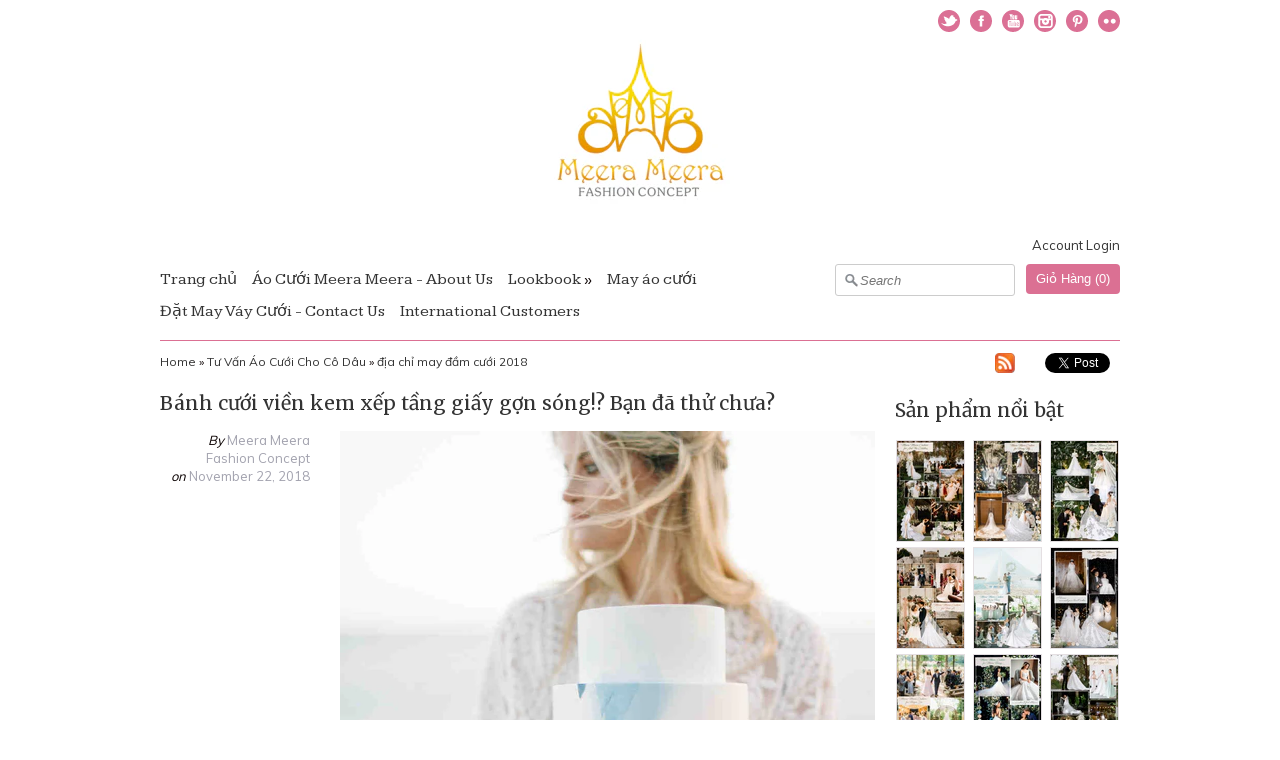

--- FILE ---
content_type: text/html; charset=utf-8
request_url: https://meerameera.net/blogs/tu-van-ao-cuoi-cho-co-dau/tagged/d-a-ch-may-d-m-c-i-2018
body_size: 27734
content:
<!DOCTYPE html>
<html xmlns="http://www.w3.org/1999/xhtml">
<head> 
<!-- Google tag (gtag.js) -->
<script async src="https://www.googletagmanager.com/gtag/js?id=G-03D85NT4GS"></script>
<script>
  window.dataLayer = window.dataLayer || [];
  function gtag(){dataLayer.push(arguments);}
  gtag('js', new Date());

  gtag('config', 'G-03D85NT4GS');
</script>
  <!-- v3 -->
  
  <title>TƯ VẤN MAY VÁY CƯỚI CÔ DÂU</title>
  
  <meta name="google-site-verification" content="P6pKSZfjzjGHKlGuZkMYuxujvZn6QLdq0Bbi7T4hH5w" />
  <meta name="description" content="Cô dâu lần đầu may áo cưới luôn cần một nguồn tư vấn uy tín và chuyên nghiệp, đó là lí do mà bạn nên chọn 1 xưởng may có ntk tư vấn riêng để bạn dễ dàng lựa chọn chiếc áo cưới thích hợp nhất với phong cách và đặc điểm cơ thể của bản thân" />

  <link rel="canonical" href="https://meerameera.net/blogs/tu-van-ao-cuoi-cho-co-dau/tagged/d-a-ch-may-d-m-c-i-2018" />

  <meta charset="utf-8" />
  
  
  <meta name="HandheldFriendly" content="True">
  <meta name="MobileOptimized" content="320">
  <meta name="viewport" content="width=device-width,initial-scale=1.0" />
  

  <meta property="og:site_name" content="Xưởng may áo cưới cao cấp, đầm dạ tiệc - phụ dâu - Vietnamese high fashion and custom wedding dress " />

    <meta property="og:type" content="website" />
    
        <meta property="og:image" content="http://meerameera.net/cdn/shop/t/5/assets/shop_logo.png?v=11592025657218605511637242387" />
    
    
        <meta property="og:url" content="https://meerameera.net/blogs/tu-van-ao-cuoi-cho-co-dau" />
    



  <link rel="shortcut icon" type="image/x-icon" href="//meerameera.net/cdn/shop/t/5/assets/favicon.ico?v=158818456622036986101626167579">

<link href="//meerameera.net/cdn/shop/t/5/assets/styles.css?v=153441825495139149191686023175" rel="stylesheet" type="text/css" media="all" />
<link href="//meerameera.net/cdn/shop/t/5/assets/nivo-slider.css?v=71948023750870981771394453002" rel="stylesheet" type="text/css" media="all" />


<link href='https://fonts.googleapis.com/css?family=Merriweather:400,700&amp;v2' rel='stylesheet' type='text/css' />


<link href='https://fonts.googleapis.com/css?family=Kameron:400,700&amp;v2' rel='stylesheet' type='text/css' />


<link href='https://fonts.googleapis.com/css?family=Muli:400,700&amp;v2' rel='stylesheet' type='text/css' />



<link href='https://fonts.googleapis.com/css?family=Muli:400,700&amp;v2' rel='stylesheet' type='text/css' />


<script src="//meerameera.net/cdn/shop/t/5/assets/browserdetect.js?v=158222696345816183901394452998" type="text/javascript"></script>

<script src="//ajax.googleapis.com/ajax/libs/jquery/1.8.1/jquery.min.js"></script>
<script type="text/javascript">
// <![CDATA[
var isIE6 = false; //Set later if using IE6
window.jQuery || document.write("<script src='//meerameera.net/cdn/s/global/jquery-1.8.1.min.js' type='text/javascript'>\x3C/script>");
// ]]>
</script>
<script src="//meerameera.net/cdn/shop/t/5/assets/jquery.nivo.slider.pack.js?v=22029745783349875911394453001" type="text/javascript"></script>
<script src="//meerameera.net/cdn/shop/t/5/assets/fancybox.js?v=95292552515697169981394452998" type="text/javascript"></script>
<script src="//meerameera.net/cdn/shop/t/5/assets/base.js?v=54010517807663072971394453004" type="text/javascript"></script>


<script src="//meerameera.net/cdn/shopifycloud/storefront/assets/themes_support/api.jquery-7ab1a3a4.js" type="text/javascript"></script>
<script src="//meerameera.net/cdn/shopifycloud/storefront/assets/themes_support/option_selection-b017cd28.js" type="text/javascript"></script>

<script type="text/javascript">
// <![CDATA[
var mobileSnapWidth = 768; //Used all over

//Override for ajax
Shopify.money_format = '<span class=hidden>{{amount_no_decimals_with_comma_separator}}₫</span>';

$(function(){
    //Navigation notches
    $('#header #navblock ul.nav canvas.notch').each(function(){
        if (this.getContext){
            var ctx = this.getContext('2d');
            if(ctx) {
                ctx.beginPath();
                ctx.fillStyle = "#db7093";
                ctx.moveTo(0,10);
                ctx.lineTo(10,0);
                ctx.lineTo(20,10);
                ctx.fill();
            }
        }
    });
    
    
});


// ]]>
</script>




<!--[if lt IE 10]>
<script src="//meerameera.net/cdn/shop/t/5/assets/PIE.js?v=13265252187268185991394453002" type="text/javascript"></script>
<script>
$(function() {
if (window.PIE) {
$('.social-icons a').each(function() {
PIE.attach(this);
});
}
});
</script>
<![endif]-->
  
<script>window.performance && window.performance.mark && window.performance.mark('shopify.content_for_header.start');</script><meta id="shopify-digital-wallet" name="shopify-digital-wallet" content="/3963121/digital_wallets/dialog">
<meta name="shopify-checkout-api-token" content="3ca5cdbb0acef0b2e18a78a63ca8a266">
<meta id="in-context-paypal-metadata" data-shop-id="3963121" data-venmo-supported="false" data-environment="production" data-locale="en_US" data-paypal-v4="true" data-currency="VND">
<link rel="alternate" type="application/atom+xml" title="Feed" href="/blogs/tu-van-ao-cuoi-cho-co-dau/tagged/d-a-ch-may-d-m-c-i-2018.atom" />
<link rel="next" href="/blogs/tu-van-ao-cuoi-cho-co-dau/tagged/d-a-ch-may-d-m-c-i-2018?page=2">
<script async="async" src="/checkouts/internal/preloads.js?locale=en-VN"></script>
<script id="shopify-features" type="application/json">{"accessToken":"3ca5cdbb0acef0b2e18a78a63ca8a266","betas":["rich-media-storefront-analytics"],"domain":"meerameera.net","predictiveSearch":true,"shopId":3963121,"locale":"en"}</script>
<script>var Shopify = Shopify || {};
Shopify.shop = "meera-meera-fashion-concept.myshopify.com";
Shopify.locale = "en";
Shopify.currency = {"active":"VND","rate":"1.0"};
Shopify.country = "VN";
Shopify.theme = {"name":"Meera Meera1 ","id":7088137,"schema_name":null,"schema_version":null,"theme_store_id":230,"role":"main"};
Shopify.theme.handle = "null";
Shopify.theme.style = {"id":null,"handle":null};
Shopify.cdnHost = "meerameera.net/cdn";
Shopify.routes = Shopify.routes || {};
Shopify.routes.root = "/";</script>
<script type="module">!function(o){(o.Shopify=o.Shopify||{}).modules=!0}(window);</script>
<script>!function(o){function n(){var o=[];function n(){o.push(Array.prototype.slice.apply(arguments))}return n.q=o,n}var t=o.Shopify=o.Shopify||{};t.loadFeatures=n(),t.autoloadFeatures=n()}(window);</script>
<script id="shop-js-analytics" type="application/json">{"pageType":"blog"}</script>
<script defer="defer" async type="module" src="//meerameera.net/cdn/shopifycloud/shop-js/modules/v2/client.init-shop-cart-sync_BN7fPSNr.en.esm.js"></script>
<script defer="defer" async type="module" src="//meerameera.net/cdn/shopifycloud/shop-js/modules/v2/chunk.common_Cbph3Kss.esm.js"></script>
<script defer="defer" async type="module" src="//meerameera.net/cdn/shopifycloud/shop-js/modules/v2/chunk.modal_DKumMAJ1.esm.js"></script>
<script type="module">
  await import("//meerameera.net/cdn/shopifycloud/shop-js/modules/v2/client.init-shop-cart-sync_BN7fPSNr.en.esm.js");
await import("//meerameera.net/cdn/shopifycloud/shop-js/modules/v2/chunk.common_Cbph3Kss.esm.js");
await import("//meerameera.net/cdn/shopifycloud/shop-js/modules/v2/chunk.modal_DKumMAJ1.esm.js");

  window.Shopify.SignInWithShop?.initShopCartSync?.({"fedCMEnabled":true,"windoidEnabled":true});

</script>
<script id="__st">var __st={"a":3963121,"offset":25200,"reqid":"f0f3fca1-57da-4d64-a067-33067ada1cfd-1770097310","pageurl":"meerameera.net\/blogs\/tu-van-ao-cuoi-cho-co-dau\/tagged\/d-a-ch-may-d-m-c-i-2018","s":"blogs-4622629","u":"129922897c91","p":"blog","rtyp":"blog","rid":4622629};</script>
<script>window.ShopifyPaypalV4VisibilityTracking = true;</script>
<script id="captcha-bootstrap">!function(){'use strict';const t='contact',e='account',n='new_comment',o=[[t,t],['blogs',n],['comments',n],[t,'customer']],c=[[e,'customer_login'],[e,'guest_login'],[e,'recover_customer_password'],[e,'create_customer']],r=t=>t.map((([t,e])=>`form[action*='/${t}']:not([data-nocaptcha='true']) input[name='form_type'][value='${e}']`)).join(','),a=t=>()=>t?[...document.querySelectorAll(t)].map((t=>t.form)):[];function s(){const t=[...o],e=r(t);return a(e)}const i='password',u='form_key',d=['recaptcha-v3-token','g-recaptcha-response','h-captcha-response',i],f=()=>{try{return window.sessionStorage}catch{return}},m='__shopify_v',_=t=>t.elements[u];function p(t,e,n=!1){try{const o=window.sessionStorage,c=JSON.parse(o.getItem(e)),{data:r}=function(t){const{data:e,action:n}=t;return t[m]||n?{data:e,action:n}:{data:t,action:n}}(c);for(const[e,n]of Object.entries(r))t.elements[e]&&(t.elements[e].value=n);n&&o.removeItem(e)}catch(o){console.error('form repopulation failed',{error:o})}}const l='form_type',E='cptcha';function T(t){t.dataset[E]=!0}const w=window,h=w.document,L='Shopify',v='ce_forms',y='captcha';let A=!1;((t,e)=>{const n=(g='f06e6c50-85a8-45c8-87d0-21a2b65856fe',I='https://cdn.shopify.com/shopifycloud/storefront-forms-hcaptcha/ce_storefront_forms_captcha_hcaptcha.v1.5.2.iife.js',D={infoText:'Protected by hCaptcha',privacyText:'Privacy',termsText:'Terms'},(t,e,n)=>{const o=w[L][v],c=o.bindForm;if(c)return c(t,g,e,D).then(n);var r;o.q.push([[t,g,e,D],n]),r=I,A||(h.body.append(Object.assign(h.createElement('script'),{id:'captcha-provider',async:!0,src:r})),A=!0)});var g,I,D;w[L]=w[L]||{},w[L][v]=w[L][v]||{},w[L][v].q=[],w[L][y]=w[L][y]||{},w[L][y].protect=function(t,e){n(t,void 0,e),T(t)},Object.freeze(w[L][y]),function(t,e,n,w,h,L){const[v,y,A,g]=function(t,e,n){const i=e?o:[],u=t?c:[],d=[...i,...u],f=r(d),m=r(i),_=r(d.filter((([t,e])=>n.includes(e))));return[a(f),a(m),a(_),s()]}(w,h,L),I=t=>{const e=t.target;return e instanceof HTMLFormElement?e:e&&e.form},D=t=>v().includes(t);t.addEventListener('submit',(t=>{const e=I(t);if(!e)return;const n=D(e)&&!e.dataset.hcaptchaBound&&!e.dataset.recaptchaBound,o=_(e),c=g().includes(e)&&(!o||!o.value);(n||c)&&t.preventDefault(),c&&!n&&(function(t){try{if(!f())return;!function(t){const e=f();if(!e)return;const n=_(t);if(!n)return;const o=n.value;o&&e.removeItem(o)}(t);const e=Array.from(Array(32),(()=>Math.random().toString(36)[2])).join('');!function(t,e){_(t)||t.append(Object.assign(document.createElement('input'),{type:'hidden',name:u})),t.elements[u].value=e}(t,e),function(t,e){const n=f();if(!n)return;const o=[...t.querySelectorAll(`input[type='${i}']`)].map((({name:t})=>t)),c=[...d,...o],r={};for(const[a,s]of new FormData(t).entries())c.includes(a)||(r[a]=s);n.setItem(e,JSON.stringify({[m]:1,action:t.action,data:r}))}(t,e)}catch(e){console.error('failed to persist form',e)}}(e),e.submit())}));const S=(t,e)=>{t&&!t.dataset[E]&&(n(t,e.some((e=>e===t))),T(t))};for(const o of['focusin','change'])t.addEventListener(o,(t=>{const e=I(t);D(e)&&S(e,y())}));const B=e.get('form_key'),M=e.get(l),P=B&&M;t.addEventListener('DOMContentLoaded',(()=>{const t=y();if(P)for(const e of t)e.elements[l].value===M&&p(e,B);[...new Set([...A(),...v().filter((t=>'true'===t.dataset.shopifyCaptcha))])].forEach((e=>S(e,t)))}))}(h,new URLSearchParams(w.location.search),n,t,e,['guest_login'])})(!0,!0)}();</script>
<script integrity="sha256-4kQ18oKyAcykRKYeNunJcIwy7WH5gtpwJnB7kiuLZ1E=" data-source-attribution="shopify.loadfeatures" defer="defer" src="//meerameera.net/cdn/shopifycloud/storefront/assets/storefront/load_feature-a0a9edcb.js" crossorigin="anonymous"></script>
<script data-source-attribution="shopify.dynamic_checkout.dynamic.init">var Shopify=Shopify||{};Shopify.PaymentButton=Shopify.PaymentButton||{isStorefrontPortableWallets:!0,init:function(){window.Shopify.PaymentButton.init=function(){};var t=document.createElement("script");t.src="https://meerameera.net/cdn/shopifycloud/portable-wallets/latest/portable-wallets.en.js",t.type="module",document.head.appendChild(t)}};
</script>
<script data-source-attribution="shopify.dynamic_checkout.buyer_consent">
  function portableWalletsHideBuyerConsent(e){var t=document.getElementById("shopify-buyer-consent"),n=document.getElementById("shopify-subscription-policy-button");t&&n&&(t.classList.add("hidden"),t.setAttribute("aria-hidden","true"),n.removeEventListener("click",e))}function portableWalletsShowBuyerConsent(e){var t=document.getElementById("shopify-buyer-consent"),n=document.getElementById("shopify-subscription-policy-button");t&&n&&(t.classList.remove("hidden"),t.removeAttribute("aria-hidden"),n.addEventListener("click",e))}window.Shopify?.PaymentButton&&(window.Shopify.PaymentButton.hideBuyerConsent=portableWalletsHideBuyerConsent,window.Shopify.PaymentButton.showBuyerConsent=portableWalletsShowBuyerConsent);
</script>
<script data-source-attribution="shopify.dynamic_checkout.cart.bootstrap">document.addEventListener("DOMContentLoaded",(function(){function t(){return document.querySelector("shopify-accelerated-checkout-cart, shopify-accelerated-checkout")}if(t())Shopify.PaymentButton.init();else{new MutationObserver((function(e,n){t()&&(Shopify.PaymentButton.init(),n.disconnect())})).observe(document.body,{childList:!0,subtree:!0})}}));
</script>
<link id="shopify-accelerated-checkout-styles" rel="stylesheet" media="screen" href="https://meerameera.net/cdn/shopifycloud/portable-wallets/latest/accelerated-checkout-backwards-compat.css" crossorigin="anonymous">
<style id="shopify-accelerated-checkout-cart">
        #shopify-buyer-consent {
  margin-top: 1em;
  display: inline-block;
  width: 100%;
}

#shopify-buyer-consent.hidden {
  display: none;
}

#shopify-subscription-policy-button {
  background: none;
  border: none;
  padding: 0;
  text-decoration: underline;
  font-size: inherit;
  cursor: pointer;
}

#shopify-subscription-policy-button::before {
  box-shadow: none;
}

      </style>

<script>window.performance && window.performance.mark && window.performance.mark('shopify.content_for_header.end');</script>
<link href="https://monorail-edge.shopifysvc.com" rel="dns-prefetch">
<script>(function(){if ("sendBeacon" in navigator && "performance" in window) {try {var session_token_from_headers = performance.getEntriesByType('navigation')[0].serverTiming.find(x => x.name == '_s').description;} catch {var session_token_from_headers = undefined;}var session_cookie_matches = document.cookie.match(/_shopify_s=([^;]*)/);var session_token_from_cookie = session_cookie_matches && session_cookie_matches.length === 2 ? session_cookie_matches[1] : "";var session_token = session_token_from_headers || session_token_from_cookie || "";function handle_abandonment_event(e) {var entries = performance.getEntries().filter(function(entry) {return /monorail-edge.shopifysvc.com/.test(entry.name);});if (!window.abandonment_tracked && entries.length === 0) {window.abandonment_tracked = true;var currentMs = Date.now();var navigation_start = performance.timing.navigationStart;var payload = {shop_id: 3963121,url: window.location.href,navigation_start,duration: currentMs - navigation_start,session_token,page_type: "blog"};window.navigator.sendBeacon("https://monorail-edge.shopifysvc.com/v1/produce", JSON.stringify({schema_id: "online_store_buyer_site_abandonment/1.1",payload: payload,metadata: {event_created_at_ms: currentMs,event_sent_at_ms: currentMs}}));}}window.addEventListener('pagehide', handle_abandonment_event);}}());</script>
<script id="web-pixels-manager-setup">(function e(e,d,r,n,o){if(void 0===o&&(o={}),!Boolean(null===(a=null===(i=window.Shopify)||void 0===i?void 0:i.analytics)||void 0===a?void 0:a.replayQueue)){var i,a;window.Shopify=window.Shopify||{};var t=window.Shopify;t.analytics=t.analytics||{};var s=t.analytics;s.replayQueue=[],s.publish=function(e,d,r){return s.replayQueue.push([e,d,r]),!0};try{self.performance.mark("wpm:start")}catch(e){}var l=function(){var e={modern:/Edge?\/(1{2}[4-9]|1[2-9]\d|[2-9]\d{2}|\d{4,})\.\d+(\.\d+|)|Firefox\/(1{2}[4-9]|1[2-9]\d|[2-9]\d{2}|\d{4,})\.\d+(\.\d+|)|Chrom(ium|e)\/(9{2}|\d{3,})\.\d+(\.\d+|)|(Maci|X1{2}).+ Version\/(15\.\d+|(1[6-9]|[2-9]\d|\d{3,})\.\d+)([,.]\d+|)( \(\w+\)|)( Mobile\/\w+|) Safari\/|Chrome.+OPR\/(9{2}|\d{3,})\.\d+\.\d+|(CPU[ +]OS|iPhone[ +]OS|CPU[ +]iPhone|CPU IPhone OS|CPU iPad OS)[ +]+(15[._]\d+|(1[6-9]|[2-9]\d|\d{3,})[._]\d+)([._]\d+|)|Android:?[ /-](13[3-9]|1[4-9]\d|[2-9]\d{2}|\d{4,})(\.\d+|)(\.\d+|)|Android.+Firefox\/(13[5-9]|1[4-9]\d|[2-9]\d{2}|\d{4,})\.\d+(\.\d+|)|Android.+Chrom(ium|e)\/(13[3-9]|1[4-9]\d|[2-9]\d{2}|\d{4,})\.\d+(\.\d+|)|SamsungBrowser\/([2-9]\d|\d{3,})\.\d+/,legacy:/Edge?\/(1[6-9]|[2-9]\d|\d{3,})\.\d+(\.\d+|)|Firefox\/(5[4-9]|[6-9]\d|\d{3,})\.\d+(\.\d+|)|Chrom(ium|e)\/(5[1-9]|[6-9]\d|\d{3,})\.\d+(\.\d+|)([\d.]+$|.*Safari\/(?![\d.]+ Edge\/[\d.]+$))|(Maci|X1{2}).+ Version\/(10\.\d+|(1[1-9]|[2-9]\d|\d{3,})\.\d+)([,.]\d+|)( \(\w+\)|)( Mobile\/\w+|) Safari\/|Chrome.+OPR\/(3[89]|[4-9]\d|\d{3,})\.\d+\.\d+|(CPU[ +]OS|iPhone[ +]OS|CPU[ +]iPhone|CPU IPhone OS|CPU iPad OS)[ +]+(10[._]\d+|(1[1-9]|[2-9]\d|\d{3,})[._]\d+)([._]\d+|)|Android:?[ /-](13[3-9]|1[4-9]\d|[2-9]\d{2}|\d{4,})(\.\d+|)(\.\d+|)|Mobile Safari.+OPR\/([89]\d|\d{3,})\.\d+\.\d+|Android.+Firefox\/(13[5-9]|1[4-9]\d|[2-9]\d{2}|\d{4,})\.\d+(\.\d+|)|Android.+Chrom(ium|e)\/(13[3-9]|1[4-9]\d|[2-9]\d{2}|\d{4,})\.\d+(\.\d+|)|Android.+(UC? ?Browser|UCWEB|U3)[ /]?(15\.([5-9]|\d{2,})|(1[6-9]|[2-9]\d|\d{3,})\.\d+)\.\d+|SamsungBrowser\/(5\.\d+|([6-9]|\d{2,})\.\d+)|Android.+MQ{2}Browser\/(14(\.(9|\d{2,})|)|(1[5-9]|[2-9]\d|\d{3,})(\.\d+|))(\.\d+|)|K[Aa][Ii]OS\/(3\.\d+|([4-9]|\d{2,})\.\d+)(\.\d+|)/},d=e.modern,r=e.legacy,n=navigator.userAgent;return n.match(d)?"modern":n.match(r)?"legacy":"unknown"}(),u="modern"===l?"modern":"legacy",c=(null!=n?n:{modern:"",legacy:""})[u],f=function(e){return[e.baseUrl,"/wpm","/b",e.hashVersion,"modern"===e.buildTarget?"m":"l",".js"].join("")}({baseUrl:d,hashVersion:r,buildTarget:u}),m=function(e){var d=e.version,r=e.bundleTarget,n=e.surface,o=e.pageUrl,i=e.monorailEndpoint;return{emit:function(e){var a=e.status,t=e.errorMsg,s=(new Date).getTime(),l=JSON.stringify({metadata:{event_sent_at_ms:s},events:[{schema_id:"web_pixels_manager_load/3.1",payload:{version:d,bundle_target:r,page_url:o,status:a,surface:n,error_msg:t},metadata:{event_created_at_ms:s}}]});if(!i)return console&&console.warn&&console.warn("[Web Pixels Manager] No Monorail endpoint provided, skipping logging."),!1;try{return self.navigator.sendBeacon.bind(self.navigator)(i,l)}catch(e){}var u=new XMLHttpRequest;try{return u.open("POST",i,!0),u.setRequestHeader("Content-Type","text/plain"),u.send(l),!0}catch(e){return console&&console.warn&&console.warn("[Web Pixels Manager] Got an unhandled error while logging to Monorail."),!1}}}}({version:r,bundleTarget:l,surface:e.surface,pageUrl:self.location.href,monorailEndpoint:e.monorailEndpoint});try{o.browserTarget=l,function(e){var d=e.src,r=e.async,n=void 0===r||r,o=e.onload,i=e.onerror,a=e.sri,t=e.scriptDataAttributes,s=void 0===t?{}:t,l=document.createElement("script"),u=document.querySelector("head"),c=document.querySelector("body");if(l.async=n,l.src=d,a&&(l.integrity=a,l.crossOrigin="anonymous"),s)for(var f in s)if(Object.prototype.hasOwnProperty.call(s,f))try{l.dataset[f]=s[f]}catch(e){}if(o&&l.addEventListener("load",o),i&&l.addEventListener("error",i),u)u.appendChild(l);else{if(!c)throw new Error("Did not find a head or body element to append the script");c.appendChild(l)}}({src:f,async:!0,onload:function(){if(!function(){var e,d;return Boolean(null===(d=null===(e=window.Shopify)||void 0===e?void 0:e.analytics)||void 0===d?void 0:d.initialized)}()){var d=window.webPixelsManager.init(e)||void 0;if(d){var r=window.Shopify.analytics;r.replayQueue.forEach((function(e){var r=e[0],n=e[1],o=e[2];d.publishCustomEvent(r,n,o)})),r.replayQueue=[],r.publish=d.publishCustomEvent,r.visitor=d.visitor,r.initialized=!0}}},onerror:function(){return m.emit({status:"failed",errorMsg:"".concat(f," has failed to load")})},sri:function(e){var d=/^sha384-[A-Za-z0-9+/=]+$/;return"string"==typeof e&&d.test(e)}(c)?c:"",scriptDataAttributes:o}),m.emit({status:"loading"})}catch(e){m.emit({status:"failed",errorMsg:(null==e?void 0:e.message)||"Unknown error"})}}})({shopId: 3963121,storefrontBaseUrl: "https://meerameera.net",extensionsBaseUrl: "https://extensions.shopifycdn.com/cdn/shopifycloud/web-pixels-manager",monorailEndpoint: "https://monorail-edge.shopifysvc.com/unstable/produce_batch",surface: "storefront-renderer",enabledBetaFlags: ["2dca8a86"],webPixelsConfigList: [{"id":"537985193","configuration":"{\"config\":\"{\\\"pixel_id\\\":\\\"G-03D85NT4GS\\\",\\\"gtag_events\\\":[{\\\"type\\\":\\\"purchase\\\",\\\"action_label\\\":\\\"G-03D85NT4GS\\\"},{\\\"type\\\":\\\"page_view\\\",\\\"action_label\\\":\\\"G-03D85NT4GS\\\"},{\\\"type\\\":\\\"view_item\\\",\\\"action_label\\\":\\\"G-03D85NT4GS\\\"},{\\\"type\\\":\\\"search\\\",\\\"action_label\\\":\\\"G-03D85NT4GS\\\"},{\\\"type\\\":\\\"add_to_cart\\\",\\\"action_label\\\":\\\"G-03D85NT4GS\\\"},{\\\"type\\\":\\\"begin_checkout\\\",\\\"action_label\\\":\\\"G-03D85NT4GS\\\"},{\\\"type\\\":\\\"add_payment_info\\\",\\\"action_label\\\":\\\"G-03D85NT4GS\\\"}],\\\"enable_monitoring_mode\\\":false}\"}","eventPayloadVersion":"v1","runtimeContext":"OPEN","scriptVersion":"b2a88bafab3e21179ed38636efcd8a93","type":"APP","apiClientId":1780363,"privacyPurposes":[],"dataSharingAdjustments":{"protectedCustomerApprovalScopes":["read_customer_address","read_customer_email","read_customer_name","read_customer_personal_data","read_customer_phone"]}},{"id":"shopify-app-pixel","configuration":"{}","eventPayloadVersion":"v1","runtimeContext":"STRICT","scriptVersion":"0450","apiClientId":"shopify-pixel","type":"APP","privacyPurposes":["ANALYTICS","MARKETING"]},{"id":"shopify-custom-pixel","eventPayloadVersion":"v1","runtimeContext":"LAX","scriptVersion":"0450","apiClientId":"shopify-pixel","type":"CUSTOM","privacyPurposes":["ANALYTICS","MARKETING"]}],isMerchantRequest: false,initData: {"shop":{"name":"Xưởng may áo cưới cao cấp, đầm dạ tiệc - phụ dâu - Vietnamese high fashion and custom wedding dress ","paymentSettings":{"currencyCode":"VND"},"myshopifyDomain":"meera-meera-fashion-concept.myshopify.com","countryCode":"VN","storefrontUrl":"https:\/\/meerameera.net"},"customer":null,"cart":null,"checkout":null,"productVariants":[],"purchasingCompany":null},},"https://meerameera.net/cdn","3918e4e0wbf3ac3cepc5707306mb02b36c6",{"modern":"","legacy":""},{"shopId":"3963121","storefrontBaseUrl":"https:\/\/meerameera.net","extensionBaseUrl":"https:\/\/extensions.shopifycdn.com\/cdn\/shopifycloud\/web-pixels-manager","surface":"storefront-renderer","enabledBetaFlags":"[\"2dca8a86\"]","isMerchantRequest":"false","hashVersion":"3918e4e0wbf3ac3cepc5707306mb02b36c6","publish":"custom","events":"[[\"page_viewed\",{}]]"});</script><script>
  window.ShopifyAnalytics = window.ShopifyAnalytics || {};
  window.ShopifyAnalytics.meta = window.ShopifyAnalytics.meta || {};
  window.ShopifyAnalytics.meta.currency = 'VND';
  var meta = {"page":{"pageType":"blog","resourceType":"blog","resourceId":4622629,"requestId":"f0f3fca1-57da-4d64-a067-33067ada1cfd-1770097310"}};
  for (var attr in meta) {
    window.ShopifyAnalytics.meta[attr] = meta[attr];
  }
</script>
<script class="analytics">
  (function () {
    var customDocumentWrite = function(content) {
      var jquery = null;

      if (window.jQuery) {
        jquery = window.jQuery;
      } else if (window.Checkout && window.Checkout.$) {
        jquery = window.Checkout.$;
      }

      if (jquery) {
        jquery('body').append(content);
      }
    };

    var hasLoggedConversion = function(token) {
      if (token) {
        return document.cookie.indexOf('loggedConversion=' + token) !== -1;
      }
      return false;
    }

    var setCookieIfConversion = function(token) {
      if (token) {
        var twoMonthsFromNow = new Date(Date.now());
        twoMonthsFromNow.setMonth(twoMonthsFromNow.getMonth() + 2);

        document.cookie = 'loggedConversion=' + token + '; expires=' + twoMonthsFromNow;
      }
    }

    var trekkie = window.ShopifyAnalytics.lib = window.trekkie = window.trekkie || [];
    if (trekkie.integrations) {
      return;
    }
    trekkie.methods = [
      'identify',
      'page',
      'ready',
      'track',
      'trackForm',
      'trackLink'
    ];
    trekkie.factory = function(method) {
      return function() {
        var args = Array.prototype.slice.call(arguments);
        args.unshift(method);
        trekkie.push(args);
        return trekkie;
      };
    };
    for (var i = 0; i < trekkie.methods.length; i++) {
      var key = trekkie.methods[i];
      trekkie[key] = trekkie.factory(key);
    }
    trekkie.load = function(config) {
      trekkie.config = config || {};
      trekkie.config.initialDocumentCookie = document.cookie;
      var first = document.getElementsByTagName('script')[0];
      var script = document.createElement('script');
      script.type = 'text/javascript';
      script.onerror = function(e) {
        var scriptFallback = document.createElement('script');
        scriptFallback.type = 'text/javascript';
        scriptFallback.onerror = function(error) {
                var Monorail = {
      produce: function produce(monorailDomain, schemaId, payload) {
        var currentMs = new Date().getTime();
        var event = {
          schema_id: schemaId,
          payload: payload,
          metadata: {
            event_created_at_ms: currentMs,
            event_sent_at_ms: currentMs
          }
        };
        return Monorail.sendRequest("https://" + monorailDomain + "/v1/produce", JSON.stringify(event));
      },
      sendRequest: function sendRequest(endpointUrl, payload) {
        // Try the sendBeacon API
        if (window && window.navigator && typeof window.navigator.sendBeacon === 'function' && typeof window.Blob === 'function' && !Monorail.isIos12()) {
          var blobData = new window.Blob([payload], {
            type: 'text/plain'
          });

          if (window.navigator.sendBeacon(endpointUrl, blobData)) {
            return true;
          } // sendBeacon was not successful

        } // XHR beacon

        var xhr = new XMLHttpRequest();

        try {
          xhr.open('POST', endpointUrl);
          xhr.setRequestHeader('Content-Type', 'text/plain');
          xhr.send(payload);
        } catch (e) {
          console.log(e);
        }

        return false;
      },
      isIos12: function isIos12() {
        return window.navigator.userAgent.lastIndexOf('iPhone; CPU iPhone OS 12_') !== -1 || window.navigator.userAgent.lastIndexOf('iPad; CPU OS 12_') !== -1;
      }
    };
    Monorail.produce('monorail-edge.shopifysvc.com',
      'trekkie_storefront_load_errors/1.1',
      {shop_id: 3963121,
      theme_id: 7088137,
      app_name: "storefront",
      context_url: window.location.href,
      source_url: "//meerameera.net/cdn/s/trekkie.storefront.79098466c851f41c92951ae7d219bd75d823e9dd.min.js"});

        };
        scriptFallback.async = true;
        scriptFallback.src = '//meerameera.net/cdn/s/trekkie.storefront.79098466c851f41c92951ae7d219bd75d823e9dd.min.js';
        first.parentNode.insertBefore(scriptFallback, first);
      };
      script.async = true;
      script.src = '//meerameera.net/cdn/s/trekkie.storefront.79098466c851f41c92951ae7d219bd75d823e9dd.min.js';
      first.parentNode.insertBefore(script, first);
    };
    trekkie.load(
      {"Trekkie":{"appName":"storefront","development":false,"defaultAttributes":{"shopId":3963121,"isMerchantRequest":null,"themeId":7088137,"themeCityHash":"6789666316531406953","contentLanguage":"en","currency":"VND","eventMetadataId":"fa46fa44-8613-4430-a177-68070c9aa010"},"isServerSideCookieWritingEnabled":true,"monorailRegion":"shop_domain","enabledBetaFlags":["65f19447","b5387b81"]},"Session Attribution":{},"S2S":{"facebookCapiEnabled":false,"source":"trekkie-storefront-renderer","apiClientId":580111}}
    );

    var loaded = false;
    trekkie.ready(function() {
      if (loaded) return;
      loaded = true;

      window.ShopifyAnalytics.lib = window.trekkie;

      var originalDocumentWrite = document.write;
      document.write = customDocumentWrite;
      try { window.ShopifyAnalytics.merchantGoogleAnalytics.call(this); } catch(error) {};
      document.write = originalDocumentWrite;

      window.ShopifyAnalytics.lib.page(null,{"pageType":"blog","resourceType":"blog","resourceId":4622629,"requestId":"f0f3fca1-57da-4d64-a067-33067ada1cfd-1770097310","shopifyEmitted":true});

      var match = window.location.pathname.match(/checkouts\/(.+)\/(thank_you|post_purchase)/)
      var token = match? match[1]: undefined;
      if (!hasLoggedConversion(token)) {
        setCookieIfConversion(token);
        
      }
    });


        var eventsListenerScript = document.createElement('script');
        eventsListenerScript.async = true;
        eventsListenerScript.src = "//meerameera.net/cdn/shopifycloud/storefront/assets/shop_events_listener-3da45d37.js";
        document.getElementsByTagName('head')[0].appendChild(eventsListenerScript);

})();</script>
  <script>
  if (!window.ga || (window.ga && typeof window.ga !== 'function')) {
    window.ga = function ga() {
      (window.ga.q = window.ga.q || []).push(arguments);
      if (window.Shopify && window.Shopify.analytics && typeof window.Shopify.analytics.publish === 'function') {
        window.Shopify.analytics.publish("ga_stub_called", {}, {sendTo: "google_osp_migration"});
      }
      console.error("Shopify's Google Analytics stub called with:", Array.from(arguments), "\nSee https://help.shopify.com/manual/promoting-marketing/pixels/pixel-migration#google for more information.");
    };
    if (window.Shopify && window.Shopify.analytics && typeof window.Shopify.analytics.publish === 'function') {
      window.Shopify.analytics.publish("ga_stub_initialized", {}, {sendTo: "google_osp_migration"});
    }
  }
</script>
<script
  defer
  src="https://meerameera.net/cdn/shopifycloud/perf-kit/shopify-perf-kit-3.1.0.min.js"
  data-application="storefront-renderer"
  data-shop-id="3963121"
  data-render-region="gcp-us-east1"
  data-page-type="blog"
  data-theme-instance-id="7088137"
  data-theme-name=""
  data-theme-version=""
  data-monorail-region="shop_domain"
  data-resource-timing-sampling-rate="10"
  data-shs="true"
  data-shs-beacon="true"
  data-shs-export-with-fetch="true"
  data-shs-logs-sample-rate="1"
  data-shs-beacon-endpoint="https://meerameera.net/api/collect"
></script>
</head>

<body id="page-blog" class="">
  
  
  <div id="wrapthewrap">
    <div id="wrap" class="clearfix">
      <div id="mobile-header">
        <button id="toggle-mobile-menu">Menu<span class="s1"></span><span class="s2"></span><span class="s3"></span></button>
        
  
  <span class="custlogin">
    
    <a href="https://shopify.com/3963121/account?locale=en&amp;region_country=VN" id="customer_login_link">Account Login</a>
    
  </span>
  
  
        <a class="cartitems" href="/cart">Giỏ Hàng (<span class="count">0</span>)</a>
      </div>
      <a href="#" class="cover-all toggle-mobile-menu"></a>
        <div id="header">
            <div id="shoplogo">
                
                    <a href="/" title="Xưởng may áo cưới cao cấp, đầm dạ tiệc - phụ dâu - Vietnamese high fashion and custom wedding dress "><img src="//meerameera.net/cdn/shop/t/5/assets/shop_logo.png?v=11592025657218605511637242387" alt="Xưởng may áo cưới cao cấp, đầm dạ tiệc - phụ dâu - Vietnamese high fashion and custom wedding dress " /></a>
                
                
              
              
  
  <span class="custlogin">
    
    <a href="https://shopify.com/3963121/account?locale=en&amp;region_country=VN" id="customer_login_link">Account Login</a>
    
  </span>
  
  
            </div><!-- #shoplogo -->
          
          	<div class="social-icons">
  
  <a class="twitter" target="_blank" href="https://twitter.com/MeeraMeeraWorld">Twitter</a>
  
  
  <a class="facebook" target="_blank" href="https://www.facebook.com/MeeraMeeraFashionConcept">Facebook</a>
  
  
  
  
  <a class="youtube" target="_blank" href="https://www.youtube.com/watch?v=dQZVSZkfcxk&list=UUMKmjzr0Kd2o8SHtmjK8TOg&index=12">YouTube</a>
  
  
  
  <a class="instagram" target="_blank" href="https://www.instagram.com/fmeerameera/">Instagram</a>
  
  
  <a class="pinterest" target="_blank" href="http://www.pinterest.com/meerameerafs/">Pinterest</a>
  
  
  <a class="flickr" target="_blank" href="http://www.flickr.com/photos/100151959@N08/">Flickr</a>
  
  
</div><!-- .social -->
          
        	<div id="navblock" class="clearfix">
                
                <div class="searchcartwrap">
                  <div class="search">
                    <form action="/search" method="get">
                      <input type="text" name="q" id="q" value="" placeholder="Search" />
                    </form>
                  </div><!-- .search -->
                  <div id="cart">
                    <div class="inner">
                      <a class="cartitems" href="/cart">Giỏ Hàng (<span class="count">0</span>)</a>
                    </div>
                  </div><!-- #cart -->
                </div>
                
        		<ul class="nav">
                    
                    
                    
                		<li class="first">
                            
                            
                            
                                
                    			
                				
                                    <a href="/">Trang chủ </a>
                                    
                				
                            
            			</li>
        			
                		<li>
                            
                            
                            
                                
                    			
                				
                                    <a href="/pages/ao-cuoi-cao-cap-meera-meera">Áo Cưới Meera Meera - About Us</a>
                                    
                				
                            
            			</li>
        			
                		<li>
                            
                            
                            
                                <a class="hasdropdown" href="/collections/ao-cuoi-thiet-ke-rieng">Lookbook</a>
                                
                          		<span class="rq">&raquo;</span> <canvas class="notch" width="20" height="10"></canvas>
                                <ul>
                                
                                    
                                    
                                    <li><a href="/collections/thiet-ke-vay-cuoi-hoa-sen" title="">BST "SEN" - LOTUS</a></li>
                                    
                                    
                                
                                    
                                    
                                    <li><a href="/collections/thiet-ke-vay-cuoi-trang-den" title="">BST Bản Năng - WOMEN'S INSTINCT</a></li>
                                    
                                    
                                
                                    
                                    
                                    <li><a href="/collections/bst-dong-su-i-hoa-h-ng" title="">BST Dòng Suối Hoa Hồng</a></li>
                                    
                                    
                                
                                    
                                    
                                    <li><a href="/collections/bst-wedding-fall-2013" title="">BST Vẻ đẹp 50s</a></li>
                                    
                                    
                                
                                    
                                    
                                    <li><a href="/collections/real-brides" title="">Cô Dâu Meera Meera - Our Real Brides</a></li>
                                    
                                    
                                
                                    
                                    
                                
                                    
                                    
                                    <li><a href="/collections/may-ao-cuoi-dep-tp-hcm" title="">Áo Cưới May Đo Cao Cấp</a></li>
                                    
                                    
                                
                                    
                                    
                                    <li><a href="/collections/ao-cuoi-thiet-ke-rieng" title="">Áo Cưới Thiết Kế Riêng</a></li>
                                    
                                    
                                
                                </ul>
                                
                                
                                
                                
                                
                                
                            
            			</li>
        			
                		<li>
                            
                            
                            
                                
                    			
                				
                                    <a href="/pages/may-ao-cuoi">May áo cưới</a>
                                    
                				
                            
            			</li>
        			
                		<li>
                            
                            
                            
                                
                    			
                				
                                    <a href="/pages/dia-chi-may-ao-cuoi-uy-tin">Đặt May Váy Cưới - Contact Us</a>
                                    
                				
                            
            			</li>
        			
                		<li>
                            
                            
                            
                                
                    			
                				
                                    <a href="/pages/instruction-for-international-customers">International Customers</a>
                                    
                				
                            
            			</li>
        			
        		</ul>
        	</div><!-- #navblock -->
        </div><!-- #header -->
    
        
        
        
<div id="breadcrumbs">
    <span class="text">
        
        <a href="/" title="Home">Home</a>
        &raquo;
        <a href="/blogs/tu-van-ao-cuoi-cho-co-dau">Tư Vấn Áo Cưới Cho Cô Dâu</a>
        
            
                &raquo; <a href="/blogs/tu-van-ao-cuoi-cho-co-dau/tagged/d-a-ch-may-d-m-c-i-2018" title="Show articles tagged địa chỉ may đầm cưới 2018">địa chỉ may đầm cưới 2018</a>
            
        
        
    </span>
    <div class="social">
    
    <div class="socitem facebookcont">
        <div class="fb-like" data-send="false" data-layout="button_count" data-width="80" data-show-faces="false"></div>
        <div id="fb-root"></div>
        <script>(function(d, s, id) {
        var js, fjs = d.getElementsByTagName(s)[0];
        if (d.getElementById(id)) return;
        js = d.createElement(s); js.id = id;
        js.src = "//connect.facebook.net/en_GB/all.js#xfbml=1&status=0";
        fjs.parentNode.insertBefore(js, fjs);
        }(document, 'script', 'facebook-jssdk'));</script>
    </div>
    
    
    <div class="socitem twittercont">
        <a href="https://twitter.com/share" class="twitter-share-button" data-count="none">Tweet</a>
        <script>!function(d,s,id){var js,fjs=d.getElementsByTagName(s)[0];if(!d.getElementById(id)){js=d.createElement(s);js.id=id;js.src="//platform.twitter.com/widgets.js";fjs.parentNode.insertBefore(js,fjs);}}(document,"script","twitter-wjs");</script>
    </div>
    
    
    
    
    
    
    <a class="rss" href="/blogs/tu-van-ao-cuoi-cho-co-dau.atom" title="Tư Vấn Áo Cưới Cho Cô Dâu RSS"><img src="//meerameera.net/cdn/shop/t/5/assets/rss_icon.png?v=160160030873542504521394453002" alt="Tư Vấn Áo Cưới Cho Cô Dâu RSS"/></a>
    
</div>
</div><!-- #breadcrumbs -->


<div id="content" class="hasaside">
    <!--<h1>Tư Vấn Áo Cưới Cho Cô Dâu</h1>-->
    <div class="articles">
		

		
		<div class="article clearfix">
			<h3>
				<a href="/blogs/tu-van-ao-cuoi-cho-co-dau/banh-c-i-x-p-t-ng-gi-y-g-n-song-b-n-da-th-ch-a">Bánh cưới viền kem xếp tầng giấy gợn sóng!? Bạn đã thử chưa?</a>
			</h3>
			<p class="article_detail">
    			<span>By</span> Meera Meera Fashion Concept<br />
    			<span>on</span> November 22, 2018<br />
    			
            </p>
			<div class="article-body pagecontent simple">
              <p style="text-align: center;"><a href="https://meerameera.net/blogs/tu-van-ao-cuoi-cho-co-dau/banh-c-i-x-p-t-ng-gi-y-g-n-song-b-n-da-th-ch-a" title="Xu hướng bánh cưới đẹp độc đáo 2019. Xưởng may áo cưới váy cưới đẹp TP HCM-Sài Gòn Meera Meera Bridal"><img alt="" src="//cdn.shopify.com/s/files/1/0396/3121/files/xu_huong_banh_cuoi_vien_giay_gon_song_ao_cuoi_meera_meera_beach-wedding-cakes-blue-rose_1024x1024.png?v=1542873284" style="float: none;"></a></p>
<p style="text-align: right;"><em>Photography: Blue Rose</em></p>
<p>Hôm nay mời bạn cùng<strong><span style="color: #e06666;"> Xưởng may áo cưới cao cấp</span> Meera Meera Fashion Concept</strong> khám phá một trong những xu hướng <strong>Bánh Cưới</strong> mới nhất 2018-2019 nhé!</p>
<p>Xu hướng với tên gọi không mới nhưng được biến tấu vô cùng tinh tế và thú vị: Bánh cưới xếp tầng như những <strong>viền giấy mỏng (Deckle-edged Wedding Cake) </strong>gợn sóng lăn tăn!? Bạn đã thử chưa? Hãy cùng Meera Meera tìm hiểu ngay nhé!</p>
              
              
              <p class="read-more"><a href="/blogs/tu-van-ao-cuoi-cho-co-dau/banh-c-i-x-p-t-ng-gi-y-g-n-song-b-n-da-th-ch-a" title="">Read more &raquo;</a></p>
              
			</div>
		</div><!-- .article -->
		
		<div class="article clearfix">
			<h3>
				<a href="/blogs/tu-van-ao-cuoi-cho-co-dau/lang-m-n-v-i-dam-c-i-trong-man-m-a-t-i-tuscany">Lãng mạn với đám cưới trong màn mưa tại Tuscany</a>
			</h3>
			<p class="article_detail">
    			<span>By</span> Meera Meera Fashion Concept<br />
    			<span>on</span> November 09, 2018<br />
    			
            </p>
			<div class="article-body pagecontent simple">
              <p style="text-align: center;"><a href="https://meerameera.net/blogs/tu-van-ao-cuoi-cho-co-dau/lang-m-n-v-i-dam-c-i-trong-man-m-a-t-i-tuscany" title="Đám cưới trong màn mưa lãng mạn tại Tuscany. May áo cưới đẹp Meera Meera Fashion Concept"><img alt="meera meera bridal may ao cuoi dep sai gon tp hcm elizabeth-ball-and-david-molotsky-wedding" src="//cdn.shopify.com/s/files/1/0396/3121/files/meera_meera_bridal_may_ao_cuoi_dep_sai_gon_tp_hcm_elizabeth-ball-and-david-molotsky-wedding_1024x1024.png?v=1541651357" style="float: none;"></a></p>
<p style="text-align: right;"><span><em>Photo: Magnus Bogucki</em><br></span></p>
<p><span>Hôm nay mời bạn cùng <span style="color: #e06666;"><strong>Xưởng may áo cưới Cao cấp</strong></span> <strong>Meera Meera Fashion Concept</strong> dạo bước đến thành phố Tuscany và tham gia vào một lễ cưới đầy mưa vô cùng lãng mạn của cặp đôi<span style="color: #e06666;"><strong> Elizabeth Ball và David Molotsky</strong></span>. Bộ ảnh do nhiếp ảnh gia điển trai <span style="color: #e06666;"><strong>Magnus Bogucki</strong> </span>thực hiện và được đăng tải trên Kinh Thánh Thời trang <strong>Vogue</strong>.</span></p>
              
              
              <p class="read-more"><a href="/blogs/tu-van-ao-cuoi-cho-co-dau/lang-m-n-v-i-dam-c-i-trong-man-m-a-t-i-tuscany" title="">Read more &raquo;</a></p>
              
			</div>
		</div><!-- .article -->
		
		<div class="article clearfix">
			<h3>
				<a href="/blogs/tu-van-ao-cuoi-cho-co-dau/b-s-u-t-p-nh-n-dinh-hon-r-c-r-thu-dong-2018-bi-quy-t-ch-n-mau-s-n-mong-tay-d-ng-b">Bộ sưu tập Nhẫn đính hôn rực rỡ Thu Đông 2018 & Bí quyết chọn màu sơn móng tay đồng bộ</a>
			</h3>
			<p class="article_detail">
    			<span>By</span> Meera Meera Fashion Concept<br />
    			<span>on</span> October 31, 2018<br />
    			
            </p>
			<div class="article-body pagecontent simple">
              <p><a href="https://meerameera.net/blogs/tu-van-ao-cuoi-cho-co-dau/b-s-u-t-p-nh-n-dinh-hon-r-c-r-thu-dong-2018-bi-quy-t-ch-n-mau-s-n-mong-tay-d-ng-b" title="Nhẫn đính hôn 2018-2019 và bí quyết chọn màu sơn móng tay đồng bộ"><img src="//cdn.shopify.com/s/files/1/0396/3121/files/00-story-engagement-ring_ao_cuoi_meera_meera_fashion_concept_1024x1024.gif?v=1540956976" alt=""></a></p>
<p style="text-align: right;"><em>Source: Vogue</em></p>
<p><span style="color: #e06666;"><strong>Mùa Đính hôn</strong></span><span> </span>đang ở rất gần chúng ta rồi – <strong>Thời điểm “lấp lánh” nhất năm</strong> bắt đầu từ dịp<span style="color: #e06666;"><strong><span> </span>Lễ Tạ Ơn</strong><span> </span></span>– Vậy thì còn chần chừ gì mà không lên ngay ý tưởng về việc chăm sóc móng tay và mường tượng về chiếc nhẫn đính hôn của bạn nào. Sau tất cả, một màu sơn móng tay hoàn hảo sẽ góp phần nâng cao hiệu quả cho việc tôn lên vẻ đẹp đôi tay và đặc biệt là chiếc nhẫn đính hôn <span>"lóng-lánh-ánh-mặt-trời".</span></p>
<p>Các cô dâu tương lai ơi! Hãy cùng<span> </span><strong><span style="color: #e06666;">Xưởng may áo cưới Cao cấp </span>Meera Meera Fashion Concept</strong><span> </span>khám phá những bí kíp cực hay ho đến từ Tạp chí Thời trang cao cấp<span> </span><strong>Vogue</strong><span> </span>để lựa chọn màu sơn móng tay sao cho phù hợp nhất với chiếc nhẫn đính hôn nha!</p>
              
              
              <p class="read-more"><a href="/blogs/tu-van-ao-cuoi-cho-co-dau/b-s-u-t-p-nh-n-dinh-hon-r-c-r-thu-dong-2018-bi-quy-t-ch-n-mau-s-n-mong-tay-d-ng-b" title="">Read more &raquo;</a></p>
              
			</div>
		</div><!-- .article -->
		
		<div class="article clearfix">
			<h3>
				<a href="/blogs/tu-van-ao-cuoi-cho-co-dau/r-c-r-s-c-mau-v-i-dam-c-i-phong-cach-bohemian-mi-n-b-c-california">Rực rỡ sắc màu với đám cưới phong cách Bohemian miền Bắc California</a>
			</h3>
			<p class="article_detail">
    			<span>By</span> Meera Meera Fashion Concept<br />
    			<span>on</span> October 27, 2018<br />
    			
            </p>
			<div class="article-body pagecontent simple">
              <p style="text-align: center;"><a href="https://meerameera.net/blogs/tu-van-ao-cuoi-cho-co-dau/r-c-r-s-c-mau-v-i-dam-c-i-phong-cach-bohemian-mi-n-b-c-california" title="Đám cưới Bohemian rực rỡ sắc màu miền Bắc California áo cưới Meera Meera Bridal may áo cưới đẹp tp hcm sài gòn"><img alt="Dam cuoi phong cach Bohemian ao cuoi cao cap meera meera bridal may ao cuoi dep meera meera fashion concept" src="//cdn.shopify.com/s/files/1/0396/3121/files/Colorful_Bohemian_Wedding_in_Northern_California_ao_cuoi_meera_meera_bridal_1024x1024.png?v=1540612825" style="float: none;"></a></p>
<p style="text-align: right;"> <em><label>Photographer: </label><a href="https://www.pacificweddings.com/sources/photographer-fromsfwithlove/" style="color: #000000; text-decoration: underline;" onclick="l_web_stats_tables_add('sources','511273','1580','9989','0','','','','','','0','115.77.80.167','','','impression_click','2018-10-26 17:31:45');">From SF With Love</a></em></p>
<p>Cuối tuần thêm xinh xắn với <span style="color: #e06666;"><strong>đám cưới Bohemian</strong></span> rực rỡ sắc màu đến từ cặp đôi cá tính <span style="color: #e06666;"><strong>Rachel và Bennett</strong></span>.</p>
<p>Mời bạn cùng Xưởng áo cưới cao cấp <strong>Meera Meera Fashion Concept</strong> thẳng tiến đến miền Bắc California và hoà mình vào không khí lễ cưới cực vui nhộn được đăng tải trên chuyên trang cưới <strong>Pacificweddings.com</strong> nhé!</p>
              
              
              <p class="read-more"><a href="/blogs/tu-van-ao-cuoi-cho-co-dau/r-c-r-s-c-mau-v-i-dam-c-i-phong-cach-bohemian-mi-n-b-c-california" title="">Read more &raquo;</a></p>
              
			</div>
		</div><!-- .article -->
		
		<div class="article clearfix">
			<h3>
				<a href="/blogs/tu-van-ao-cuoi-cho-co-dau/thot-tim-v-i-l-c-i-tren-v-c-nui-moab-cao-121m-t-i-utah-canyon-m">Thót tim với lễ cưới trên vực núi Moab cao 121m tại Utah Canyon , Mỹ</a>
			</h3>
			<p class="article_detail">
    			<span>By</span> Meera Meera Fashion Concept<br />
    			<span>on</span> September 08, 2018<br />
    			
            </p>
			<div class="article-body pagecontent simple">
              <p style="text-align: center;"><a href="https://meerameera.net/blogs/tu-van-ao-cuoi-cho-co-dau/thot-tim-v-i-l-c-i-tren-v-c-nui-moab-cao-121m-t-i-utah-canyon-m" title="Thót tim với lễ cưới trên vực núi Moab cao 121m tại Utah Canyon , Mỹ"><img alt="Thót tim với lễ cưới trên vực núi Moab cao 121m tại Utah Canyon , Mỹ" src="//cdn.shopify.com/s/files/1/0396/3121/files/moab-canyon-spacenet-wedding-elopement-photographer-55_ao_cuoi_meera_meera_fashion_concept_1024x1024.png?v=1536400202" style="float: none;"></a></p>
<p><span style="color: #000000;">Bạn đã bao giờ tưởng tượng về một đám cưới kết hợp giữa sự lãng mạn pha lẫn mạo hiểm trên một không gian bao quanh là vách núi cheo leo chưa?</span></p>
<p><span style="color: #000000;">Táo bạo, độc nhất và vô cùng liều lĩnh, Cặp đôi mạo hiểm <strong>Ryan Jenks và Kimberly Weglin </strong>đã quyết định tổ chức đám cưới có một không hai giữa <strong>vách núi Moab hùng vĩ</strong> cao <strong>400 feet</strong> (tương đương <strong>121,9m</strong>).</span></p>
<p><span style="color: #000000;">Nào hãy thắt chặt mũ bảo hiểm và seat belt để cùng <strong>Meera Meera Fashion Concept</strong> chu du đến vực núi Moab hoà mình vào đám cưới độc nhất vô nhị này các bạn nhé!</span></p>
              
              
              <p class="read-more"><a href="/blogs/tu-van-ao-cuoi-cho-co-dau/thot-tim-v-i-l-c-i-tren-v-c-nui-moab-cao-121m-t-i-utah-canyon-m" title="">Read more &raquo;</a></p>
              
			</div>
		</div><!-- .article -->
		
		<div class="article clearfix">
			<h3>
				<a href="/blogs/tu-van-ao-cuoi-cho-co-dau/dam-c-i-d-m-ch-t-ngh-thu-t-tren-d-o-bali">Đám cưới đậm chất nghệ thuật trên đảo Bali</a>
			</h3>
			<p class="article_detail">
    			<span>By</span> Meera Meera Fashion Concept<br />
    			<span>on</span> August 10, 2018<br />
    			
            </p>
			<div class="article-body pagecontent simple">
              <p style="text-align: center;"><a href="https://meerameera.net/blogs/tu-van-ao-cuoi-cho-co-dau/dam-c-i-d-m-ch-t-ngh-thu-t-tren-d-o-bali" title="đám cưới tuyệt đẹp trên đảo bali xưởng may áo cưới đẹp tp hcm sài gòn meera meera bridal"><img alt="đám cưới tuyệt đẹp trên đảo bali xưởng may áo cưới đẹp tp hcm sài gòn meera meera bridal" src="//cdn.shopify.com/s/files/1/0396/3121/files/dam_cuoi_tuyet_dep_dao_bali_xuong_may_ao_cuoi_dep_tp_hcm_meera_meera_bridal_1024x1024.jpg?v=1533872014" style="float: none;"></a></p>
<p style="text-align: right;"><em>Photo: Erich McVey</em></p>
<p><span>Hôm nay mời bạn cùng áo cưới </span><strong>Meera Meera Fashion Concept</strong><span> hoà mình vào không gian huyền diệu trong đám cưới truyền thống tại </span><strong>Thiên Đường biển đảo Bali</strong><span>, nơi những con sóng thì thầm những bí mật về một thế giới cổ xưa chưa từng được khám phá, nơi ma thuật tồn tại ẩn sâu dưới làn thuỷ triều ấm áp, và nơi tình yêu dừng chân bên bờ biển dịu êm …..</span></p>
              
              
              <p class="read-more"><a href="/blogs/tu-van-ao-cuoi-cho-co-dau/dam-c-i-d-m-ch-t-ngh-thu-t-tren-d-o-bali" title="">Read more &raquo;</a></p>
              
			</div>
		</div><!-- .article -->
		
		<div class="article clearfix">
			<h3>
				<a href="/blogs/tu-van-ao-cuoi-cho-co-dau/dam-c-i-ma-ca-r-ng-ashley-greene-trong-r-ng-g-d-lang-m-n">Đám cưới "ma cà rồng" Ashley Greene trong rừng gỗ đỏ lãng mạn</a>
			</h3>
			<p class="article_detail">
    			<span>By</span> Meera Meera Fashion Concept<br />
    			<span>on</span> July 18, 2018<br />
    			
            </p>
			<div class="article-body pagecontent simple">
              <p style="text-align: center;"><a href="https://meerameera.net/blogs/tu-van-ao-cuoi-cho-co-dau/dam-c-i-ma-ca-r-ng-ashley-greene-trong-r-ng-g-d-lang-m-n" title='Đám cưới ma cà rồng "Chạng Vạng" trong rừng gỗ đỏ lãng mạn xưởng may áo cưới đẹp tp hcm sài gòn meera meera fashion concept'><img alt='Đám cưới ma cà rồng "Chạng Vạng" Ashley Greene rong rừng gỗ đỏ lãng mạn xưởng may áo cưới cao cấp tp hcm sài gòn meera meera fashion concept' src="//cdn.shopify.com/s/files/1/0396/3121/files/ashley-greene-and-paul-khoury-wedding01_may_ao_cuoi_d_p_tp_hcm_sai_gon_meera_meera_fashion_concept_1024x1024.png?v=1531815509" style="float: none;"></a></p>
<p style="text-align: right;"><em>Photo by Sarah Falugo</em></p>
<p><strong>Ashley Greene</strong><span> </span>- Nữ diễn viên người Mỹ từng hoá thân thành công nàng ma cà rồng xinh đẹp<span> </span><strong>Alice Cullen</strong> trong loạt series phim ăn khách đình đám<span> </span><em><strong>Chạng Vạng - The Twilight Saga</strong></em><span> </span>đã chính thức lên xe hoa cùng bạn trai người Úc <span><strong>Paul Khoury</strong>.</span></p>
<p><span>Mời bạn cùng <strong>Meera Meera Fashion Concept</strong> thưởng thức những khung hình tuyệt đẹp như bước ra từ chính bộ phim Chạng Vạng được đăng tải trên trang <strong>Brides.com</strong> nhé!</span></p>
              
              
              <p class="read-more"><a href="/blogs/tu-van-ao-cuoi-cho-co-dau/dam-c-i-ma-ca-r-ng-ashley-greene-trong-r-ng-g-d-lang-m-n" title="">Read more &raquo;</a></p>
              
			</div>
		</div><!-- .article -->
		
		<div class="article clearfix">
			<h3>
				<a href="/blogs/tu-van-ao-cuoi-cho-co-dau/bi-quy-t-ch-p-nh-c-i-v-i-trao-l-u-may-phim-c-c-ch-t-2018-p-3">Bí quyết chụp ảnh cưới với trào lưu “máy phim” cực chất 2018 (P.3)</a>
			</h3>
			<p class="article_detail">
    			<span>By</span> Meera Meera Fashion Concept<br />
    			<span>on</span> June 16, 2018<br />
    			
            </p>
			<div class="article-body pagecontent simple">
              <p style="text-align: center;"><a href="https://meerameera.net/blogs/tu-van-ao-cuoi-cho-co-dau/bi-quy-t-ch-p-nh-c-i-v-i-trao-l-u-may-phim-c-c-ch-t-2018-p-3" title="bí quyết chụp ảnh cưới trào lưu máy phim gây sốt hè 2018 may áo cưới đẹp tp hcm váy cưới sài gòn meera meera fashion concept"><img alt="bí quyết chụp ảnh cưới trào lưu máy phim gây sốt hè 2018 may áo cưới đẹp tp hcm váy cưới sài gòn meera meera fashion concept" src="//cdn.shopify.com/s/files/1/0396/3121/files/trao_luu_chup_anh_cuoi_may_phim_2018_xuong_may_ao_cuoi_cao_cap_tp_hcm_meera_meera_fashion_concept_1024x1024.jpg?v=1529133799" style="float: none;"></a></p>
<p style="text-align: right;"><em>(Photo: Tang Zhi Hyun)</em></p>
<p><span>Hôm nay, mời bạn cùng </span><em><strong>Meera Meera Fashion Concept</strong></em><span> hoàn thành cuộc hành trình khám phá một số bí quyết để các cặp đôi có một bộ ảnh thật cool chào đón mùa cưới 2018 ngập nắng nhé.</span></p>
              
              
              <p class="read-more"><a href="/blogs/tu-van-ao-cuoi-cho-co-dau/bi-quy-t-ch-p-nh-c-i-v-i-trao-l-u-may-phim-c-c-ch-t-2018-p-3" title="">Read more &raquo;</a></p>
              
			</div>
		</div><!-- .article -->
		
		<div class="article clearfix">
			<h3>
				<a href="/blogs/tu-van-ao-cuoi-cho-co-dau/bi-quy-t-ch-p-nh-c-i-v-i-trao-l-u-may-phim-c-c-ch-t-2018-p-2">Bí quyết chụp ảnh cưới với trào lưu “máy phim” cực chất 2018 (P.2)</a>
			</h3>
			<p class="article_detail">
    			<span>By</span> Meera Meera Fashion Concept<br />
    			<span>on</span> June 15, 2018<br />
    			
            </p>
			<div class="article-body pagecontent simple">
              <p style="text-align: center;"><a href="https://meerameera.net/blogs/tu-van-ao-cuoi-cho-co-dau/bi-quy-t-ch-p-nh-c-i-v-i-trao-l-u-may-phim-c-c-ch-t-2018-p-2" title="trào lưu chụp ảnh cưới bằng máy phim cực chất gây mê 2018 may áo cưới đẹp tp hcm váy cưới sài gòn meera meera fashion concept"><img alt="bí quyết chụp ảnh cưới trào lưu máy phim 2018 may áo cưới đẹp tp hcm váy cưới sài gòn meera meera fashion concept" src="//cdn.shopify.com/s/files/1/0396/3121/files/may_ao_cuoi_dep_tp_hcm_ao_cuoi_meera_meera_fashion_concept_trao_luu_chup_anh_cuoi_gay_sot_cong_dong_mang_2018_1024x1024.jpg?v=1529051444" style="float: none;"></a></p>
<p style="text-align: right;"><em>(Photo: Tang Zhi Hyun)</em></p>
<p>Trào lưu chụp ảnh cưới bằng máy phim đang gây sốt xình xịch trên khắp các diễn đàn xã hội, với nước màu hoài cổ cực chất cùng cách thể hiện đầy cảm xúc, những bộ ảnh cưới đã tạo nên một gam màu rực rỡ cho mùa hè 2018.</p>
<p>Hôm nay, <em><strong>Meera Meera Fashion Concept</strong></em> mời bạn tiếp tục khám phá một số bí quyết để các cặp đôi có một bộ ảnh thật cool chào đón mùa cưới 2018 ngập nắng nhé.</p>
<p> </p>
              
              
              <p class="read-more"><a href="/blogs/tu-van-ao-cuoi-cho-co-dau/bi-quy-t-ch-p-nh-c-i-v-i-trao-l-u-may-phim-c-c-ch-t-2018-p-2" title="">Read more &raquo;</a></p>
              
			</div>
		</div><!-- .article -->
		
		<div class="article clearfix">
			<h3>
				<a href="/blogs/tu-van-ao-cuoi-cho-co-dau/bi-quy-t-ch-p-nh-c-i-v-i-trao-l-u-may-phim-c-c-ch-t-2018-p-1">Bí quyết chụp ảnh cưới với trào lưu “máy phim” cực chất 2018 (P.1)</a>
			</h3>
			<p class="article_detail">
    			<span>By</span> Meera Meera Fashion Concept<br />
    			<span>on</span> June 14, 2018<br />
    			
            </p>
			<div class="article-body pagecontent simple">
              <p><span>Dạo gần đây, trào lưu chụp ảnh cưới bằng máy phim đã làm mưa làm gió hầu hết tất cả các diễn đàn xã hội, không chỉ do hình ảnh các cặp đôi quá đẹp và tình tứ mà bởi chính sự giản dị và gần gũi toát lên trong từng khuôn hình.</span></p>
<p style="text-align: center;"><a href="https://meerameera.net/blogs/tu-van-ao-cuoi-cho-co-dau/bi-quy-t-ch-p-nh-c-i-v-i-trao-l-u-may-phim-c-c-ch-t-2018-p-1" title="Trào lưu chụp ảnh cưới bằng máy phim cực hot 2018 may áo cưới đẹp tp hcm váy cưới sài gòn meera meera fashion concept"><img alt="Trào lưu chụp ảnh cưới bằng máy phim cực hot 2018 may áo cưới đẹp tp hcm váy cưới sài gòn meera meera fashion concept" src="//cdn.shopify.com/s/files/1/0396/3121/files/chup_anh_cuoi_bang_may_phim_film_may_vay_cuoi_dep_sai_gon_meera_meera_fashion_concept_1024x1024.jpg?v=1528959741" style="float: none;"></a></p>
<p style="text-align: right;"><em>(Photo: Tang Zhi Hyun)</em></p>
<p>Khác hẳn với những bộ ảnh được đầu tư công phu cầu kì bởi cách chụp hiện đại, với nước ảnh trầm pha chút màu sắc hoài cổ, cùng diễn xuất hết sức tự nhiên nhưng rất đỗi ngọt ngào của các cặp đôi, những bộ ảnh cưới chụp bằng máy phim đã len lỏi “đốn tim” và gây thương nhớ mạnh mẽ cho cộng đồng mạng.</p>
<p>Hôm nay,<span> </span><em><strong>Meera Meera Fashion Concept</strong></em><span> </span>xin bật mí một số bí quyết để các cặp đôi có một bộ ảnh thật cool chào đón mùa cưới 2018 ngập nắng nhé.</p>
              
              
              <p class="read-more"><a href="/blogs/tu-van-ao-cuoi-cho-co-dau/bi-quy-t-ch-p-nh-c-i-v-i-trao-l-u-may-phim-c-c-ch-t-2018-p-1" title="">Read more &raquo;</a></p>
              
			</div>
		</div><!-- .article -->
		
		
		<div class="pagination">
			<span class="page current">1</span> <span class="page"><a href="/blogs/tu-van-ao-cuoi-cho-co-dau/tagged/d-a-ch-may-d-m-c-i-2018?page=2" title="">2</a></span> <span class="next"><a href="/blogs/tu-van-ao-cuoi-cho-co-dau/tagged/d-a-ch-may-d-m-c-i-2018?page=2" title="">Next &raquo;</a></span>
		</div>
		
	</div><!-- .articles -->
    <div class="clearfix filter">
  <p>Browse by tag:</p>
  <select class="coll-filter">
    <option value="">All</option>
    
  </select>
</div>

<script>
  /* Product Tag Filters - Good for any number of filters on any type of collection pages */
  /* Brought to you by Caroline Schnapp */
  var collFilters = jQuery('.coll-filter');
  collFilters.change(function() {
    var newTags = [];
    collFilters.each(function() { 
      if (jQuery(this).val()) {
        newTags.push(jQuery(this).val());
      }
    });
    if (newTags.length) {
      var query = newTags.join('+');
      window.location.href = jQuery('<a href="/blogs/tu-van-ao-cuoi-cho-co-dau/tagged/tag" title="Show articles tagged tag">tag</a>').attr('href').replace('tag', query);
    } 
    else {
      
      window.location.href = '/collections/types?q=';
      
    }
  });
</script>
    
    <div class="productlist">
		<h3>Sản phẩm nổi bật</h3>
        
        
		
        <div class="product">
	
<a class="imagecontainer" href="/collections/may-ao-cuoi-dep-tp-hcm/products/vay-cuoi-cape-dinh-ket-ren-hoa-3d">
    <span class="inner">
    
    
        <span class="img1"><img class="prodimg" src="//meerameera.net/cdn/shop/files/vay-cuoi-cape-dinh-ket-ren-hoa-3d_large.jpg?v=1736600398" alt="váy cưới cape đính kết ren hoa 3D" /></span>
        <span class="img2"><img class="prodimg" src="//meerameera.net/cdn/shop/files/vay-cuoi-phoi-ao-choang-cape-sang-trong_ef5b1f1a-faec-4bdb-8ab3-3d1255cf9035_large.jpg?v=1736600398" alt="váy cưới phối áo choàng cape sang trọng" /></span>
    
    </span>
</a>
<div class="title"><a href="/collections/may-ao-cuoi-dep-tp-hcm/products/vay-cuoi-cape-dinh-ket-ren-hoa-3d">ÁO CƯỚI CAPE ĐÍNH KẾT REN HOA 3D</a></div>

<div class="desc"><a href="/collections/may-ao-cuoi-dep-tp-hcm/products/vay-cuoi-cape-dinh-ket-ren-hoa-3d">VÁY CƯỚI PHỐI ÁO CHOÀNG CAPE THANH LỊCH SANG TRỌNG
Mã MM5635
C...</a></div>

<div class="foot">
    <div class="price">
		
		<span class="amount"><span class=hidden>0₫</span></span>
	</div>

	
    <div class="buttoncont">
	    <a href="/collections/may-ao-cuoi-dep-tp-hcm/products/vay-cuoi-cape-dinh-ket-ren-hoa-3d">More details</a>
    </div>
	
</div>
</div>
        
        <div class="product">
	
<a class="imagecontainer" href="/collections/may-ao-cuoi-dep-tp-hcm/products/vay-cuoi-ball-gown-long-lay">
    <span class="inner">
    
    
        <span class="img1"><img class="prodimg" src="//meerameera.net/cdn/shop/files/vay-cuoi-ball-gown-tung-satin-dinh-ket-hoa-3d-long-lay_large.jpg?v=1752929081" alt="váy cưới ball gown tùng satin đính kết hoa 3D lộng lẫy" /></span>
        <span class="img2"><img class="prodimg" src="//meerameera.net/cdn/shop/files/ao-cuoi-ball-gown-duoi-xoe-dai-chat-lieu-satin-sang-trong_large.jpg?v=1752929457" alt="áo cưới ball gown đuôi xoè dài chất liệu satin sang trọng" /></span>
    
    </span>
</a>
<div class="title"><a href="/collections/may-ao-cuoi-dep-tp-hcm/products/vay-cuoi-ball-gown-long-lay">ÁO CƯỚI BALL GOWN TÙNG SATIN ĐÍNH HOA 3D</a></div>

<div class="desc"><a href="/collections/may-ao-cuoi-dep-tp-hcm/products/vay-cuoi-ball-gown-long-lay">VÁY CƯỚI BALL GOWN TÙNG SATIN ĐÍNH KẾT HOA 3D LỘNG LẪY
Mã MM56...</a></div>

<div class="foot">
    <div class="price">
		
		<span class="amount"><span class=hidden>0₫</span></span>
	</div>

	
    <div class="buttoncont">
	    <a href="/collections/may-ao-cuoi-dep-tp-hcm/products/vay-cuoi-ball-gown-long-lay">More details</a>
    </div>
	
</div>
</div>
        
        <div class="product last">
	
<a class="imagecontainer" href="/collections/may-ao-cuoi-dep-tp-hcm/products/ao-cuoi-duoi-ca-lua-tay-ao-dui-cuu-ren">
    <span class="inner">
    
    
        <span class="img1"><img class="prodimg" src="//meerameera.net/cdn/shop/files/ao-cuoi-duoi-ca-lua-tay-dui-cuu-phoi-ren_large.jpg?v=1754050340" alt="áo cưới đuôi cá lụa tay đùi cừu phối ren" /></span>
        <span class="img2"><img class="prodimg" src="//meerameera.net/cdn/shop/files/vay-cuoi-duoi-ca-lua-ho-lung-chu-u-ton-dang_large.jpg?v=1754050917" alt="váy cưới đuôi cá lụa hở lưng chữ U tôn dáng" /></span>
    
    </span>
</a>
<div class="title"><a href="/collections/may-ao-cuoi-dep-tp-hcm/products/ao-cuoi-duoi-ca-lua-tay-ao-dui-cuu-ren">ÁO CƯỚI ĐUÔI CÁ TÙNG LỤA TAY ĐÙI CỪU REN</a></div>

<div class="desc"><a href="/collections/may-ao-cuoi-dep-tp-hcm/products/ao-cuoi-duoi-ca-lua-tay-ao-dui-cuu-ren">VÁY CƯỚI ĐUÔI CÁ LỤA TAY ÁO ĐÙI CỪU ĐÍNH KẾT REN
Mã MM5678
Thi...</a></div>

<div class="foot">
    <div class="price">
		
		<span class="amount"><span class=hidden>0₫</span></span>
	</div>

	
    <div class="buttoncont">
	    <a href="/collections/may-ao-cuoi-dep-tp-hcm/products/ao-cuoi-duoi-ca-lua-tay-ao-dui-cuu-ren">More details</a>
    </div>
	
</div>
</div>
        
        
	</div><!-- .productlist -->
	
</div><!-- #content -->
<div id="aside">
    
<div class="miniproductlist">
    <h2>Sản phẩm nổi bật</h2>
    
    <ul>
	
    <li>
        <div class="title">
            <span>Cô dâu Anh Thu</span>
            <canvas class="notch" width="20" height="10"></canvas>
        </div>
        <a class="imagecontainer" href="/products/anh-thu">
            <span class="img1"><img src="//meerameera.net/cdn/shop/files/ao-cuoi-doc-ban-thiet-ke-rieng_small.png?v=1691663624" alt="Cô dâu Anh Thu" /></span>
        
            <span class="img2"><img src="//meerameera.net/cdn/shop/files/vay-cuoi-thiet-ke-doc-ban_small.jpg?v=1691663624" alt="Cô dâu Anh Thu" /></span>
        
        </a>
    </li>
    
    <li>
        <div class="title">
            <span>Cô dâu Hoang My</span>
            <canvas class="notch" width="20" height="10"></canvas>
        </div>
        <a class="imagecontainer" href="/products/ao-cuoi-duoi-ca-couture-thiet-ke-rieng">
            <span class="img1"><img src="//meerameera.net/cdn/shop/files/ao-cuoi-duoi-ca-bespoke-thiet-ke-rieng-ho-lung_small.png?v=1691651297" alt="Cô dâu Hoang My" /></span>
        
            <span class="img2"><img src="//meerameera.net/cdn/shop/files/vay-cuoi-duoi-ca-couture-thiet-ke-rieng-long-lay_small.jpg?v=1691651297" alt="Cô dâu Hoang My" /></span>
        
        </a>
    </li>
    
    <li class="end">
        <div class="title">
            <span>Cô dâu Seven LiLi</span>
            <canvas class="notch" width="20" height="10"></canvas>
        </div>
        <a class="imagecontainer" href="/products/ao-cuoi-thiet-ke-rieng-cho-co-dau-seven-lili">
            <span class="img1"><img src="//meerameera.net/cdn/shop/files/vay-cuoi-thiet-ke-rieng_small.png?v=1691653546" alt="Cô dâu Seven LiLi" /></span>
        
            <span class="img2"><img src="//meerameera.net/cdn/shop/files/co-dau-dien-ao-cuoi-couture-thiet-ke-rieng_small.jpg?v=1691663831" alt="Cô dâu Seven LiLi" /></span>
        
        </a>
    </li>
    
    <li>
        <div class="title">
            <span>Cô dâu Tran Le</span>
            <canvas class="notch" width="20" height="10"></canvas>
        </div>
        <a class="imagecontainer" href="/products/may-ao-cuoi-meera-meera-fashion-concept-hinh-anh-co-dau-tran-le-normandy-chateau-wedding">
            <span class="img1"><img src="//meerameera.net/cdn/shop/files/dam-cuoi-o-lau-dai-phap-co-dau-meera-meera_small.png?v=1709881578" alt="Cô dâu Tran Le" /></span>
        
            <span class="img2"><img src="//meerameera.net/cdn/shop/files/ao-cuoi-meera-meera-tai-phap_small.jpg?v=1709881578" alt="Cô dâu Tran Le" /></span>
        
        </a>
    </li>
    
    <li>
        <div class="title">
            <span>Cô dâu Charm Flores</span>
            <canvas class="notch" width="20" height="10"></canvas>
        </div>
        <a class="imagecontainer" href="/products/charm-flores-meera-meera-real-brides">
            <span class="img1"><img src="//meerameera.net/cdn/shop/files/vay-cuoi-thiet-ke-rieng-cho-co-dau-philippines_small.png?v=1709883196" alt="Cô dâu Charm Flores" /></span>
        
            <span class="img2"><img src="//meerameera.net/cdn/shop/files/bespoke-wedding-dress-by-vietnamese-bridal-couture_small.jpg?v=1709883196" alt="Cô dâu Charm Flores" /></span>
        
        </a>
    </li>
    
    <li class="end">
        <div class="title">
            <span>Cô dâu Kloe Do</span>
            <canvas class="notch" width="20" height="10"></canvas>
        </div>
        <a class="imagecontainer" href="/products/ao-cuoi-4-trong-1">
            <span class="img1"><img src="//meerameera.net/cdn/shop/files/ao-cuoi-haute-couture-4-trong-1_small.png?v=1691652534" alt="Cô dâu Kloe Do" /></span>
        
            <span class="img2"><img src="//meerameera.net/cdn/shop/files/best-4-in-1-wedding-dress_small.jpg?v=1691652534" alt="Cô dâu Kloe Do" /></span>
        
        </a>
    </li>
    
    <li>
        <div class="title">
            <span>Cô dâu Huyen Do</span>
            <canvas class="notch" width="20" height="10"></canvas>
        </div>
        <a class="imagecontainer" href="/products/dam-cuoi-tren-doi-cua-co-dau-viet-o-my">
            <span class="img1"><img src="//meerameera.net/cdn/shop/files/dam-cuoi-phong-cach-dong-que-co-dau-viet-o-my_small.png?v=1709882458" alt="Cô dâu Huyen Do" /></span>
        
            <span class="img2"><img src="//meerameera.net/cdn/shop/files/vay-cuoi-phong-cach-dong-que-mau-hong-da_small.jpg?v=1709882458" alt="Cô dâu Huyen Do" /></span>
        
        </a>
    </li>
    
    <li>
        <div class="title">
            <span>Cô dâu Meirin Hoang</span>
            <canvas class="notch" width="20" height="10"></canvas>
        </div>
        <a class="imagecontainer" href="/products/meera-meera-fashion-concept-our-real-brides-co-dau-meirin-hoang">
            <span class="img1"><img src="//meerameera.net/cdn/shop/files/vay-cuoi-duoi-ca-co-u-thiet-ke-rieng_small.png?v=1691651766" alt="Cô dâu Meirin Hoang" /></span>
        
            <span class="img2"><img src="//meerameera.net/cdn/shop/files/ao-cuoi-co-u-phoi-ren-long-lay_small.jpg?v=1691651766" alt="Cô dâu Meirin Hoang" /></span>
        
        </a>
    </li>
    
    <li class="end">
        <div class="title">
            <span>Cô dâu Uyen Ho</span>
            <canvas class="notch" width="20" height="10"></canvas>
        </div>
        <a class="imagecontainer" href="/products/thiet-ke-vay-cuoi-co-tich">
            <span class="img1"><img src="//meerameera.net/cdn/shop/files/ao-cuoi-cong-chua-thiet-ke-rieng_small.png?v=1691654123" alt="Cô dâu Uyen Ho" /></span>
        
            <span class="img2"><img src="//meerameera.net/cdn/shop/files/vay-cuoi-co-tich-thiet-ke-rieng_small.jpg?v=1691654123" alt="Cô dâu Uyen Ho" /></span>
        
        </a>
    </li>
    
    </ul>
    <script type="text/javascript">
    // <![CDATA[
    $(function(){
        //Set position & dimensions of popup title
        $('#aside .miniproductlist li .title').each(function(){
            //Set this to have a large width so the child span can find its natural width
            $(this).css('visibility', 'hidden').show().css('width', 600);
            $(this).width($(this).children().first().width() + 16);
            $(this).hide().css('visibility', '');
            //Now we have width, offset x
            var w = $(this).width();
            var contw = $(this).parent().width();
            $(this).css('left', (contw / 2 - w / 2) - 8);
        });
        //Create notch graphic
        $('#aside .miniproductlist li .title canvas.notch').each(function(){
            if (this.getContext){
                var ctx = this.getContext('2d');
                if(ctx) {
                    ctx.beginPath();
                    ctx.fillStyle = "#e76990";
                    ctx.moveTo(0,10);
                    ctx.lineTo(10,0);
                    ctx.lineTo(20,10);
                    ctx.fill();
                }
            }
        });
        //Init popup title fade in
        $('#aside .miniproductlist li .imagecontainer').hover(function(){
                if($('#wrap').width() >= mobileSnapWidth) {
                    $(this).prev().stop(true,true).fadeIn(200);
                }
            }, function(){
                if($('#wrap').width() >= mobileSnapWidth) {
                    $(this).prev().stop(true,true).fadeOut(100);
                }
            });
    });
    // ]]>
    </script>
    
    <div class="clearit"></div>
</div>

<div class="imagelink">
    
    <a href="https://meerameera.net/collections/real-brides">
    
        <img src="//meerameera.net/cdn/shop/t/5/assets/left_image_1.png?v=134917506447613435741633433470" alt="our real brides" />
    
    </a>
    
</div><!-- .imagelink -->
<div class="imagelink">
    
    <a href="https://meerameera.net/collections/may-ao-cuoi-dep-tp-hcm/custom-dress">
    
        <img src="//meerameera.net/cdn/shop/t/5/assets/left_image_2.png?v=121778777220980945871633434091" alt="beautiful wedding dress" />
    
    </a>
    
</div><!-- .imagelink -->

<div class="text blogsummary">
	<h2>From the Blog</h2>
	
	<h3><a href="/blogs/news/dia-chi-may-ao-cuoi-thao-dien-quan-2-tp-hcm">ĐỊA CHỈ ĐẶT MAY ÁO CƯỚI TẠI...</a></h3>
	<p class="date">May 05, 2023</p>
	<p>Thương hiệu áo cưới nổi tiếng Sài Gòn - TP HCM Thương hiệu áo cưới cao cấp nổi tiếng châu...</p>
  <p><a class="readmore" href="/blogs/news/dia-chi-may-ao-cuoi-thao-dien-quan-2-tp-hcm">Read more &rarr;</a></p>
	
	<h3><a href="/blogs/news/xuong-may-ao-cuoi-cao-cap-bac-nhat-sai-gon-tp-hcm-meera-meera-fashion-concept">XƯỞNG MAY ÁO CƯỚI CAO CẤP B...</a></h3>
	<p class="date">May 27, 2020</p>
	<p>Địa chỉ đặt may áo cưới TP HCM BIẾN GIẤC MƠ VÁY CƯỚI THÀNH HIỆN THỰC CÙNG MEERA MEERA FASHION...</p>
  <p><a class="readmore" href="/blogs/news/xuong-may-ao-cuoi-cao-cap-bac-nhat-sai-gon-tp-hcm-meera-meera-fashion-concept">Read more &rarr;</a></p>
	
	<h3><a href="/blogs/news/top-thuong-hieu-ao-cuoi-dep-nhat-the-gioi-goi-ten-meera-meera-bridal">TOP THƯƠNG HIỆU ÁO CƯỚI ĐẸP...</a></h3>
	<p class="date">May 27, 2020</p>
	<p>TOP THƯƠNG HIỆU ÁO CƯỚI ĐẸP NHẤT THẾ GIỚI GỌI TÊN MEERA MEERA Courtesy of Weddinginspirasi.com Meera Meera Fashion Concept tự hào...</p>
  <p><a class="readmore" href="/blogs/news/top-thuong-hieu-ao-cuoi-dep-nhat-the-gioi-goi-ten-meera-meera-bridal">Read more &rarr;</a></p>
	
</div>


<div class="tags">
    <h3>Tags</h3>
    <ul>
        
            <li><a href="/blogs/tu-van-ao-cuoi-cho-co-dau">All</a></li>
        
          
            
                <li><a href="/blogs/tu-van-ao-cuoi-cho-co-dau/tagged/d-a-ch-may-d-m-c-i-2018+2018" title="Narrow search to articles also having tag 2018">2018</a></li>
            
          
            
                <li><a href="/blogs/tu-van-ao-cuoi-cho-co-dau/tagged/d-a-ch-may-d-m-c-i-2018+2018-wedding-dresses" title="Narrow search to articles also having tag 2018 wedding dresses">2018 wedding dresses</a></li>
            
          
            
                <li><a href="/blogs/tu-van-ao-cuoi-cho-co-dau/tagged/d-a-ch-may-d-m-c-i-2018+2019" title="Narrow search to articles also having tag 2019">2019</a></li>
            
          
            
                <li><a href="/blogs/tu-van-ao-cuoi-cho-co-dau/tagged/d-a-ch-may-d-m-c-i-2018+3d" title="Narrow search to articles also having tag 3D">3D</a></li>
            
          
            
                <li><a href="/blogs/tu-van-ao-cuoi-cho-co-dau/tagged/d-a-ch-may-d-m-c-i-2018+alice-cullen" title="Narrow search to articles also having tag alice cullen">alice cullen</a></li>
            
          
            
                <li><a href="/blogs/tu-van-ao-cuoi-cho-co-dau/tagged/d-a-ch-may-d-m-c-i-2018+aline-wedding-dress" title="Narrow search to articles also having tag aline wedding dress">aline wedding dress</a></li>
            
          
            
                <li><a href="/blogs/tu-van-ao-cuoi-cho-co-dau/tagged/d-a-ch-may-d-m-c-i-2018+nh-c-i-d-p-2018" title="Narrow search to articles also having tag ảnh cưới đẹp 2018">ảnh cưới đẹp 2018</a></li>
            
          
            
                <li><a href="/blogs/tu-van-ao-cuoi-cho-co-dau/tagged/d-a-ch-may-d-m-c-i-2018+anh-yeu-em" title="Narrow search to articles also having tag Anh Yêu Em">Anh Yêu Em</a></li>
            
          
            
                <li><a href="/blogs/tu-van-ao-cuoi-cho-co-dau/tagged/d-a-ch-may-d-m-c-i-2018+ao-c-i" title="Narrow search to articles also having tag Áo cưới">Áo cưới</a></li>
            
          
            
                <li><a href="/blogs/tu-van-ao-cuoi-cho-co-dau/tagged/d-a-ch-may-d-m-c-i-2018+ao-c-i-2018" title="Narrow search to articles also having tag áo cưới 2018">áo cưới 2018</a></li>
            
          
            
                <li><a href="/blogs/tu-van-ao-cuoi-cho-co-dau/tagged/d-a-ch-may-d-m-c-i-2018+ao-c-i-2019" title="Narrow search to articles also having tag áo cưới 2019">áo cưới 2019</a></li>
            
          
            
                <li><a href="/blogs/tu-van-ao-cuoi-cho-co-dau/tagged/d-a-ch-may-d-m-c-i-2018+ao-c-i-bi-n" title="Narrow search to articles also having tag áo cưới biển">áo cưới biển</a></li>
            
          
            
                <li><a href="/blogs/tu-van-ao-cuoi-cho-co-dau/tagged/d-a-ch-may-d-m-c-i-2018+ao-c-i-cac-ngoi-sao" title="Narrow search to articles also having tag Áo cưới các ngôi sao">Áo cưới các ngôi sao</a></li>
            
          
            
                <li><a href="/blogs/tu-van-ao-cuoi-cho-co-dau/tagged/d-a-ch-may-d-m-c-i-2018+ao-c-i-cao-c-p" title="Narrow search to articles also having tag áo cưới cao cấp">áo cưới cao cấp</a></li>
            
          
            
                <li><a href="/blogs/tu-van-ao-cuoi-cho-co-dau/tagged/d-a-ch-may-d-m-c-i-2018+ao-c-i-cao-c-p-sai-gon" title="Narrow search to articles also having tag áo cưới cao cấp sài gòn">áo cưới cao cấp sài gòn</a></li>
            
          
            
                <li><a href="/blogs/tu-van-ao-cuoi-cho-co-dau/tagged/d-a-ch-may-d-m-c-i-2018+ao-c-i-cao-c-p-tp-hcm" title="Narrow search to articles also having tag áo cưới cao cấp tp hcm">áo cưới cao cấp tp hcm</a></li>
            
          
            
                <li><a href="/blogs/tu-van-ao-cuoi-cho-co-dau/tagged/d-a-ch-may-d-m-c-i-2018+ao-c-i-chanel" title="Narrow search to articles also having tag áo cưới chanel">áo cưới chanel</a></li>
            
          
            
                <li><a href="/blogs/tu-van-ao-cuoi-cho-co-dau/tagged/d-a-ch-may-d-m-c-i-2018+ao-c-i-cho-co-dau-beo" title="Narrow search to articles also having tag áo cưới cho cô dâu béo">áo cưới cho cô dâu béo</a></li>
            
          
            
                <li><a href="/blogs/tu-van-ao-cuoi-cho-co-dau/tagged/d-a-ch-may-d-m-c-i-2018+ao-c-i-cho-co-dau-m-p" title="Narrow search to articles also having tag áo cưới cho cô dâu mập">áo cưới cho cô dâu mập</a></li>
            
          
            
                <li><a href="/blogs/tu-van-ao-cuoi-cho-co-dau/tagged/d-a-ch-may-d-m-c-i-2018+ao-c-i-ch-a" title="Narrow search to articles also having tag Áo cưới chữ A">Áo cưới chữ A</a></li>
            
          
            
                <li><a href="/blogs/tu-van-ao-cuoi-cho-co-dau/tagged/d-a-ch-may-d-m-c-i-2018+ao-c-i-c-tich" title="Narrow search to articles also having tag áo cưới cổ tích">áo cưới cổ tích</a></li>
            
          
            
                <li><a href="/blogs/tu-van-ao-cuoi-cho-co-dau/tagged/d-a-ch-may-d-m-c-i-2018+ao-c-i-c-tich-elie-saab" title="Narrow search to articles also having tag áo cưới cổ tích Elie Saab">áo cưới cổ tích Elie Saab</a></li>
            
          
            
                <li><a href="/blogs/tu-van-ao-cuoi-cho-co-dau/tagged/d-a-ch-may-d-m-c-i-2018+ao-c-i-cong-chua" title="Narrow search to articles also having tag áo cưới công chúa">áo cưới công chúa</a></li>
            
          
            
                <li><a href="/blogs/tu-van-ao-cuoi-cho-co-dau/tagged/d-a-ch-may-d-m-c-i-2018+ao-c-i-cong-chua-2018" title="Narrow search to articles also having tag áo cưới công chúa 2018">áo cưới công chúa 2018</a></li>
            
          
            
                <li><a href="/blogs/tu-van-ao-cuoi-cho-co-dau/tagged/d-a-ch-may-d-m-c-i-2018+ao-c-i-cong-chua-elie-saab" title="Narrow search to articles also having tag áo cưới công chúa Elie Saab">áo cưới công chúa Elie Saab</a></li>
            
          
            
                <li><a href="/blogs/tu-van-ao-cuoi-cho-co-dau/tagged/d-a-ch-may-d-m-c-i-2018+ao-c-i-cong-chua-vera-wang" title="Narrow search to articles also having tag áo cưới công chúa vera wang">áo cưới công chúa vera wang</a></li>
            
          
            
                <li><a href="/blogs/tu-van-ao-cuoi-cho-co-dau/tagged/d-a-ch-may-d-m-c-i-2018+ao-c-i-d-ti-c" title="Narrow search to articles also having tag áo cưới dạ tiệc">áo cưới dạ tiệc</a></li>
            
          
            
                <li><a href="/blogs/tu-van-ao-cuoi-cho-co-dau/tagged/d-a-ch-may-d-m-c-i-2018+ao-cuoi-da-tiec" title="Narrow search to articles also having tag ao cuoi da tiec">ao cuoi da tiec</a></li>
            
          
            
                <li><a href="/blogs/tu-van-ao-cuoi-cho-co-dau/tagged/d-a-ch-may-d-m-c-i-2018+ao-cuoi-dep" title="Narrow search to articles also having tag ao cuoi dep">ao cuoi dep</a></li>
            
          
            
                <li><a href="/blogs/tu-van-ao-cuoi-cho-co-dau/tagged/d-a-ch-may-d-m-c-i-2018+ao-c-i-dior" title="Narrow search to articles also having tag áo cưới Dior">áo cưới Dior</a></li>
            
          
            
                <li><a href="/blogs/tu-van-ao-cuoi-cho-co-dau/tagged/d-a-ch-may-d-m-c-i-2018+ao-c-i-elie-saab" title="Narrow search to articles also having tag áo cưới elie saab">áo cưới elie saab</a></li>
            
          
            
                <li><a href="/blogs/tu-van-ao-cuoi-cho-co-dau/tagged/d-a-ch-may-d-m-c-i-2018+ao-c-i-elie-saab-2019" title="Narrow search to articles also having tag áo cưới elie saab 2019">áo cưới elie saab 2019</a></li>
            
          
            
                <li><a href="/blogs/tu-van-ao-cuoi-cho-co-dau/tagged/d-a-ch-may-d-m-c-i-2018+ao-c-i-elizabeth-fillmore" title="Narrow search to articles also having tag áo cưới Elizabeth Fillmore">áo cưới Elizabeth Fillmore</a></li>
            
          
            
                <li><a href="/blogs/tu-van-ao-cuoi-cho-co-dau/tagged/d-a-ch-may-d-m-c-i-2018+ao-c-i-galia-lahav" title="Narrow search to articles also having tag áo cưới Galia Lahav">áo cưới Galia Lahav</a></li>
            
          
            
                <li><a href="/blogs/tu-van-ao-cuoi-cho-co-dau/tagged/d-a-ch-may-d-m-c-i-2018+ao-c-i-hayley-paige" title="Narrow search to articles also having tag áo cưới Hayley Paige">áo cưới Hayley Paige</a></li>
            
          
            
                <li><a href="/blogs/tu-van-ao-cuoi-cho-co-dau/tagged/d-a-ch-may-d-m-c-i-2018+ao-c-i-hy-l-p" title="Narrow search to articles also having tag áo cưới hy lạp">áo cưới hy lạp</a></li>
            
          
            
                <li><a href="/blogs/tu-van-ao-cuoi-cho-co-dau/tagged/d-a-ch-may-d-m-c-i-2018+ao-c-i-l-ng-l-y" title="Narrow search to articles also having tag áo cưới lộng lẫy">áo cưới lộng lẫy</a></li>
            
          
            
                <li><a href="/blogs/tu-van-ao-cuoi-cho-co-dau/tagged/d-a-ch-may-d-m-c-i-2018+ao-c-i-long-vu" title="Narrow search to articles also having tag áo cưới lông vũ">áo cưới lông vũ</a></li>
            
          
            
                <li><a href="/blogs/tu-van-ao-cuoi-cho-co-dau/tagged/d-a-ch-may-d-m-c-i-2018+ao-c-i-marchesa" title="Narrow search to articles also having tag áo cưới marchesa">áo cưới marchesa</a></li>
            
          
            
                <li><a href="/blogs/tu-van-ao-cuoi-cho-co-dau/tagged/d-a-ch-may-d-m-c-i-2018+ao-cuoi-may-do" title="Narrow search to articles also having tag ao cuoi may do">ao cuoi may do</a></li>
            
          
            
                <li><a href="/blogs/tu-van-ao-cuoi-cho-co-dau/tagged/d-a-ch-may-d-m-c-i-2018+ao-cuoi-may-do-dep" title="Narrow search to articles also having tag ao cuoi may do dep">ao cuoi may do dep</a></li>
            
          
            
                <li><a href="/blogs/tu-van-ao-cuoi-cho-co-dau/tagged/d-a-ch-may-d-m-c-i-2018+ao-cuoi-may-do-dep-sai-gon" title="Narrow search to articles also having tag ao cuoi may do dep Sai Gon">ao cuoi may do dep Sai Gon</a></li>
            
          
            
                <li><a href="/blogs/tu-van-ao-cuoi-cho-co-dau/tagged/d-a-ch-may-d-m-c-i-2018+ao-c-i-may-do" title="Narrow search to articles also having tag Áo cưới may đo">Áo cưới may đo</a></li>
            
          
            
                <li><a href="/blogs/tu-van-ao-cuoi-cho-co-dau/tagged/d-a-ch-may-d-m-c-i-2018+ao-c-i-meera-meera" title="Narrow search to articles also having tag áo cưới meera meera">áo cưới meera meera</a></li>
            
          
            
                <li><a href="/blogs/tu-van-ao-cuoi-cho-co-dau/tagged/d-a-ch-may-d-m-c-i-2018+ao-c-i-meera-meera-bridal" title="Narrow search to articles also having tag áo cưới meera meera bridal">áo cưới meera meera bridal</a></li>
            
          
            
                <li><a href="/blogs/tu-van-ao-cuoi-cho-co-dau/tagged/d-a-ch-may-d-m-c-i-2018+ao-c-i-meera-meera-bridal-2018" title="Narrow search to articles also having tag áo cưới meera meera bridal 2018">áo cưới meera meera bridal 2018</a></li>
            
          
            
                <li><a href="/blogs/tu-van-ao-cuoi-cho-co-dau/tagged/d-a-ch-may-d-m-c-i-2018+ao-c-i-meera-meera-fashion-concept" title="Narrow search to articles also having tag áo cưới meera meera fashion concept">áo cưới meera meera fashion concept</a></li>
            
          
            
                <li><a href="/blogs/tu-van-ao-cuoi-cho-co-dau/tagged/d-a-ch-may-d-m-c-i-2018+ao-c-i-meera-meera-fashion-concept-2018" title="Narrow search to articles also having tag áo cưới meera meera fashion concept 2018">áo cưới meera meera fashion concept 2018</a></li>
            
          
            
                <li><a href="/blogs/tu-van-ao-cuoi-cho-co-dau/tagged/d-a-ch-may-d-m-c-i-2018+ao-c-i-meera-meera-wedding-dresses" title="Narrow search to articles also having tag áo cưới meera meera wedding dresses">áo cưới meera meera wedding dresses</a></li>
            
          
            
                <li><a href="/blogs/tu-van-ao-cuoi-cho-co-dau/tagged/d-a-ch-may-d-m-c-i-2018+ao-c-i-mi-n-nhi-t-d-i" title="Narrow search to articles also having tag áo cưới miền nhiệt đới">áo cưới miền nhiệt đới</a></li>
            
          
            
                <li><a href="/blogs/tu-van-ao-cuoi-cho-co-dau/tagged/d-a-ch-may-d-m-c-i-2018+ao-c-i-mua-he" title="Narrow search to articles also having tag áo cưới mùa hè">áo cưới mùa hè</a></li>
            
          
            
                <li><a href="/blogs/tu-van-ao-cuoi-cho-co-dau/tagged/d-a-ch-may-d-m-c-i-2018+ao-c-i-naeem-khan" title="Narrow search to articles also having tag áo cưới naeem khan">áo cưới naeem khan</a></li>
            
          
            
                <li><a href="/blogs/tu-van-ao-cuoi-cho-co-dau/tagged/d-a-ch-may-d-m-c-i-2018+ao-c-i-ngoi-sao" title="Narrow search to articles also having tag áo cưới ngôi sao">áo cưới ngôi sao</a></li>
            
          
            
                <li><a href="/blogs/tu-van-ao-cuoi-cho-co-dau/tagged/d-a-ch-may-d-m-c-i-2018+ao-c-i-n-th-n" title="Narrow search to articles also having tag áo cưới nữ thần">áo cưới nữ thần</a></li>
            
          
            
                <li><a href="/blogs/tu-van-ao-cuoi-cho-co-dau/tagged/d-a-ch-may-d-m-c-i-2018+ao-c-i-n-th-n-hy-l-p" title="Narrow search to articles also having tag áo cưới nữ thần hy lạp">áo cưới nữ thần hy lạp</a></li>
            
          
            
                <li><a href="/blogs/tu-van-ao-cuoi-cho-co-dau/tagged/d-a-ch-may-d-m-c-i-2018+ao-c-i-n-c-ngoai" title="Narrow search to articles also having tag áo cưới nước ngoài">áo cưới nước ngoài</a></li>
            
          
            
                <li><a href="/blogs/tu-van-ao-cuoi-cho-co-dau/tagged/d-a-ch-may-d-m-c-i-2018+ao-c-i-dau-d-p" title="Narrow search to articles also having tag áo cưới ở đâu đẹp">áo cưới ở đâu đẹp</a></li>
            
          
            
                <li><a href="/blogs/tu-van-ao-cuoi-cho-co-dau/tagged/d-a-ch-may-d-m-c-i-2018+ao-c-i-dau-d-p-sai-gon" title="Narrow search to articles also having tag áo cưới ở đâu đẹp sài gòn">áo cưới ở đâu đẹp sài gòn</a></li>
            
          
            
                <li><a href="/blogs/tu-van-ao-cuoi-cho-co-dau/tagged/d-a-ch-may-d-m-c-i-2018+ao-c-i-dau-d-p-tp-hcm" title="Narrow search to articles also having tag áo cưới ở đâu đẹp tp hcm">áo cưới ở đâu đẹp tp hcm</a></li>
            
          
            
                <li><a href="/blogs/tu-van-ao-cuoi-cho-co-dau/tagged/d-a-ch-may-d-m-c-i-2018+ao-c-i-oscar-de-la-renta" title="Narrow search to articles also having tag áo cưới oscar de la renta">áo cưới oscar de la renta</a></li>
            
          
            
                <li><a href="/blogs/tu-van-ao-cuoi-cho-co-dau/tagged/d-a-ch-may-d-m-c-i-2018+ao-c-i-pronovias" title="Narrow search to articles also having tag áo cưới Pronovias">áo cưới Pronovias</a></li>
            
          
            
                <li><a href="/blogs/tu-van-ao-cuoi-cho-co-dau/tagged/d-a-ch-may-d-m-c-i-2018+ao-c-i-sai-gon" title="Narrow search to articles also having tag áo cưới sài gòn">áo cưới sài gòn</a></li>
            
          
            
                <li><a href="/blogs/tu-van-ao-cuoi-cho-co-dau/tagged/d-a-ch-may-d-m-c-i-2018+ao-c-i-sang-tr-ng" title="Narrow search to articles also having tag áo cưới sang trọng">áo cưới sang trọng</a></li>
            
          
            
                <li><a href="/blogs/tu-van-ao-cuoi-cho-co-dau/tagged/d-a-ch-may-d-m-c-i-2018+ao-c-i-sebastien-luke" title="Narrow search to articles also having tag áo cưới Sébastien Luke">áo cưới Sébastien Luke</a></li>
            
          
            
                <li><a href="/blogs/tu-van-ao-cuoi-cho-co-dau/tagged/d-a-ch-may-d-m-c-i-2018+ao-c-i-sexy" title="Narrow search to articles also having tag áo cưới sexy">áo cưới sexy</a></li>
            
          
            
                <li><a href="/blogs/tu-van-ao-cuoi-cho-co-dau/tagged/d-a-ch-may-d-m-c-i-2018+ao-c-i-s" title="Narrow search to articles also having tag áo cưới sỉ">áo cưới sỉ</a></li>
            
          
            
                <li><a href="/blogs/tu-van-ao-cuoi-cho-co-dau/tagged/d-a-ch-may-d-m-c-i-2018+ao-cuoi-si-sai-gon" title="Narrow search to articles also having tag ao cuoi si sai gon">ao cuoi si sai gon</a></li>
            
          
            
                <li><a href="/blogs/tu-van-ao-cuoi-cho-co-dau/tagged/d-a-ch-may-d-m-c-i-2018+ao-cuoi-si-tp-hcm" title="Narrow search to articles also having tag ao cuoi si tp hcm">ao cuoi si tp hcm</a></li>
            
          
            
                <li><a href="/blogs/tu-van-ao-cuoi-cho-co-dau/tagged/d-a-ch-may-d-m-c-i-2018+ao-c-i-sieu-m-u" title="Narrow search to articles also having tag áo cưới siêu mẫu">áo cưới siêu mẫu</a></li>
            
          
            
                <li><a href="/blogs/tu-van-ao-cuoi-cho-co-dau/tagged/d-a-ch-may-d-m-c-i-2018+ao-c-i-sieu-sao" title="Narrow search to articles also having tag áo cưới siêu sao">áo cưới siêu sao</a></li>
            
          
            
                <li><a href="/blogs/tu-van-ao-cuoi-cho-co-dau/tagged/d-a-ch-may-d-m-c-i-2018+ao-c-i-song-hye-kyo" title="Narrow search to articles also having tag áo cưới song hye kyo">áo cưới song hye kyo</a></li>
            
          
            
                <li><a href="/blogs/tu-van-ao-cuoi-cho-co-dau/tagged/d-a-ch-may-d-m-c-i-2018+ao-c-i-thi-t-k-rieng" title="Narrow search to articles also having tag áo cưới thiết kế riêng">áo cưới thiết kế riêng</a></li>
            
          
            
                <li><a href="/blogs/tu-van-ao-cuoi-cho-co-dau/tagged/d-a-ch-may-d-m-c-i-2018+ao-c-i-thu-dong" title="Narrow search to articles also having tag áo cưới thu đông">áo cưới thu đông</a></li>
            
          
            
                <li><a href="/blogs/tu-van-ao-cuoi-cho-co-dau/tagged/d-a-ch-may-d-m-c-i-2018+ao-c-i-thu-dong-2018" title="Narrow search to articles also having tag áo cưới thu đông 2018">áo cưới thu đông 2018</a></li>
            
          
            
                <li><a href="/blogs/tu-van-ao-cuoi-cho-co-dau/tagged/d-a-ch-may-d-m-c-i-2018+ao-c-i-tp-hcm" title="Narrow search to articles also having tag áo cưới tp hcm">áo cưới tp hcm</a></li>
            
          
            
                <li><a href="/blogs/tu-van-ao-cuoi-cho-co-dau/tagged/d-a-ch-may-d-m-c-i-2018+ao-c-i-tr-ng" title="Narrow search to articles also having tag Áo cưới trắng">Áo cưới trắng</a></li>
            
          
            
                <li><a href="/blogs/tu-van-ao-cuoi-cho-co-dau/tagged/d-a-ch-may-d-m-c-i-2018+ao-c-i-tr-vai" title="Narrow search to articles also having tag áo cưới trễ vai">áo cưới trễ vai</a></li>
            
          
            
                <li><a href="/blogs/tu-van-ao-cuoi-cho-co-dau/tagged/d-a-ch-may-d-m-c-i-2018+ao-c-i-vera-wang" title="Narrow search to articles also having tag áo cưới vera wang">áo cưới vera wang</a></li>
            
          
            
                <li><a href="/blogs/tu-van-ao-cuoi-cho-co-dau/tagged/d-a-ch-may-d-m-c-i-2018+ao-c-i-vera-wang-2018" title="Narrow search to articles also having tag áo cưới vera wang 2018">áo cưới vera wang 2018</a></li>
            
          
            
                <li><a href="/blogs/tu-van-ao-cuoi-cho-co-dau/tagged/d-a-ch-may-d-m-c-i-2018+ao-c-i-x-sau" title="Narrow search to articles also having tag áo cưới xẻ sâu">áo cưới xẻ sâu</a></li>
            
          
            
                <li><a href="/blogs/tu-van-ao-cuoi-cho-co-dau/tagged/d-a-ch-may-d-m-c-i-2018+ao-c-i-d-p" title="Narrow search to articles also having tag áo cưới đẹp">áo cưới đẹp</a></li>
            
          
            
                <li><a href="/blogs/tu-van-ao-cuoi-cho-co-dau/tagged/d-a-ch-may-d-m-c-i-2018+ao-c-i-d-p-2018" title="Narrow search to articles also having tag áo cưới đẹp 2018">áo cưới đẹp 2018</a></li>
            
          
            
                <li><a href="/blogs/tu-van-ao-cuoi-cho-co-dau/tagged/d-a-ch-may-d-m-c-i-2018+ao-c-i-d-p-nh-t" title="Narrow search to articles also having tag Áo cưới đẹp nhất">Áo cưới đẹp nhất</a></li>
            
          
            
                <li><a href="/blogs/tu-van-ao-cuoi-cho-co-dau/tagged/d-a-ch-may-d-m-c-i-2018+ao-c-i-d-p-nh-t-2014" title="Narrow search to articles also having tag áo cưới đẹp nhất 2014">áo cưới đẹp nhất 2014</a></li>
            
          
            
                <li><a href="/blogs/tu-van-ao-cuoi-cho-co-dau/tagged/d-a-ch-may-d-m-c-i-2018+ao-c-i-d-p-nh-t-2018" title="Narrow search to articles also having tag áo cưới đẹp nhất 2018">áo cưới đẹp nhất 2018</a></li>
            
          
            
                <li><a href="/blogs/tu-van-ao-cuoi-cho-co-dau/tagged/d-a-ch-may-d-m-c-i-2018+ao-c-i-d-p-nh-c-tich" title="Narrow search to articles also having tag áo cưới đẹp như cổ tích">áo cưới đẹp như cổ tích</a></li>
            
          
            
                <li><a href="/blogs/tu-van-ao-cuoi-cho-co-dau/tagged/d-a-ch-may-d-m-c-i-2018+ao-c-i-d-p-sai-gon" title="Narrow search to articles also having tag áo cưới đẹp sài gòn">áo cưới đẹp sài gòn</a></li>
            
          
            
                <li><a href="/blogs/tu-van-ao-cuoi-cho-co-dau/tagged/d-a-ch-may-d-m-c-i-2018+ao-c-i-d-p-tp-hcm" title="Narrow search to articles also having tag áo cưới đẹp tp hcm">áo cưới đẹp tp hcm</a></li>
            
          
            
                <li><a href="/blogs/tu-van-ao-cuoi-cho-co-dau/tagged/d-a-ch-may-d-m-c-i-2018+ao-c-i-di-bi-n" title="Narrow search to articles also having tag áo cưới đi biển">áo cưới đi biển</a></li>
            
          
            
                <li><a href="/blogs/tu-van-ao-cuoi-cho-co-dau/tagged/d-a-ch-may-d-m-c-i-2018+ao-c-i-di-bi-n-2018" title="Narrow search to articles also having tag áo cưới đi biển 2018">áo cưới đi biển 2018</a></li>
            
          
            
                <li><a href="/blogs/tu-van-ao-cuoi-cho-co-dau/tagged/d-a-ch-may-d-m-c-i-2018+ao-c-i-duoi-ca" title="Narrow search to articles also having tag Áo cưới đuôi cá">Áo cưới đuôi cá</a></li>
            
          
            
                <li><a href="/blogs/tu-van-ao-cuoi-cho-co-dau/tagged/d-a-ch-may-d-m-c-i-2018+ao-c-i-duoi-ca-h-l-ng" title="Narrow search to articles also having tag áo cưới đuôi cá hở lưng">áo cưới đuôi cá hở lưng</a></li>
            
          
            
                <li><a href="/blogs/tu-van-ao-cuoi-cho-co-dau/tagged/d-a-ch-may-d-m-c-i-2018+ao-c-i-duoi-ca-d-p" title="Narrow search to articles also having tag áo cưới đuôi cá đẹp">áo cưới đuôi cá đẹp</a></li>
            
          
            
                <li><a href="/blogs/tu-van-ao-cuoi-cho-co-dau/tagged/d-a-ch-may-d-m-c-i-2018+ao-c-i-duoi-ca-d-p-nh-t" title="Narrow search to articles also having tag áo cưới đuôi cá đẹp nhất">áo cưới đuôi cá đẹp nhất</a></li>
            
          
            
                <li><a href="/blogs/tu-van-ao-cuoi-cho-co-dau/tagged/d-a-ch-may-d-m-c-i-2018+ashley-greene" title="Narrow search to articles also having tag Ashley Greene">Ashley Greene</a></li>
            
          
            
                <li><a href="/blogs/tu-van-ao-cuoi-cho-co-dau/tagged/d-a-ch-may-d-m-c-i-2018+atelier-pronovias" title="Narrow search to articles also having tag Atelier Pronovias">Atelier Pronovias</a></li>
            
          
            
                <li><a href="/blogs/tu-van-ao-cuoi-cho-co-dau/tagged/d-a-ch-may-d-m-c-i-2018+atelier-pronovias-2019" title="Narrow search to articles also having tag Atelier Pronovias 2019">Atelier Pronovias 2019</a></li>
            
          
            
                <li><a href="/blogs/tu-van-ao-cuoi-cho-co-dau/tagged/d-a-ch-may-d-m-c-i-2018+awesome-wedding-dress" title="Narrow search to articles also having tag Awesome Wedding Dress">Awesome Wedding Dress</a></li>
            
          
            
                <li><a href="/blogs/tu-van-ao-cuoi-cho-co-dau/tagged/d-a-ch-may-d-m-c-i-2018+banh-c-vi-n-x-p-gi-y" title="Narrow search to articles also having tag bánh cướ viền xếp giấy">bánh cướ viền xếp giấy</a></li>
            
          
            
                <li><a href="/blogs/tu-van-ao-cuoi-cho-co-dau/tagged/d-a-ch-may-d-m-c-i-2018+banh-c-i" title="Narrow search to articles also having tag bánh cưới">bánh cưới</a></li>
            
          
            
                <li><a href="/blogs/tu-van-ao-cuoi-cho-co-dau/tagged/d-a-ch-may-d-m-c-i-2018+banh-c-i-g-n-song" title="Narrow search to articles also having tag bánh cưới gợn sóng">bánh cưới gợn sóng</a></li>
            
          
            
                <li><a href="/blogs/tu-van-ao-cuoi-cho-co-dau/tagged/d-a-ch-may-d-m-c-i-2018+banh-c-i-vi-n-g-n-song" title="Narrow search to articles also having tag bánh cưới viền gợn sóng">bánh cưới viền gợn sóng</a></li>
            
          
            
                <li><a href="/blogs/tu-van-ao-cuoi-cho-co-dau/tagged/d-a-ch-may-d-m-c-i-2018+banh-c-i-vi-n-khuon-gi-y" title="Narrow search to articles also having tag bánh cưới viền khuôn giấy">bánh cưới viền khuôn giấy</a></li>
            
          
            
                <li><a href="/blogs/tu-van-ao-cuoi-cho-co-dau/tagged/d-a-ch-may-d-m-c-i-2018+banh-c-i-d-p" title="Narrow search to articles also having tag bánh cưới đẹp">bánh cưới đẹp</a></li>
            
          
            
                <li><a href="/blogs/tu-van-ao-cuoi-cho-co-dau/tagged/d-a-ch-may-d-m-c-i-2018+berta" title="Narrow search to articles also having tag berta">berta</a></li>
            
          
            
                <li><a href="/blogs/tu-van-ao-cuoi-cho-co-dau/tagged/d-a-ch-may-d-m-c-i-2018+berta-2018" title="Narrow search to articles also having tag berta 2018">berta 2018</a></li>
            
          
            
                <li><a href="/blogs/tu-van-ao-cuoi-cho-co-dau/tagged/d-a-ch-may-d-m-c-i-2018+best-wedding-dress-2018" title="Narrow search to articles also having tag best wedding dress 2018">best wedding dress 2018</a></li>
            
          
            
                <li><a href="/blogs/tu-van-ao-cuoi-cho-co-dau/tagged/d-a-ch-may-d-m-c-i-2018+best-wedding-dresses" title="Narrow search to articles also having tag best wedding dresses">best wedding dresses</a></li>
            
          
            
                <li><a href="/blogs/tu-van-ao-cuoi-cho-co-dau/tagged/d-a-ch-may-d-m-c-i-2018+best-wedding-dresses-2018" title="Narrow search to articles also having tag best wedding dresses 2018">best wedding dresses 2018</a></li>
            
          
            
                <li><a href="/blogs/tu-van-ao-cuoi-cho-co-dau/tagged/d-a-ch-may-d-m-c-i-2018+bhldn" title="Narrow search to articles also having tag BHLDN">BHLDN</a></li>
            
          
            
                <li><a href="/blogs/tu-van-ao-cuoi-cho-co-dau/tagged/d-a-ch-may-d-m-c-i-2018+bi-quy-t-ch-n-mau-s-n-mong-tay" title="Narrow search to articles also having tag Bí quyết chọn màu sơn móng tay">Bí quyết chọn màu sơn móng tay</a></li>
            
          
            
                <li><a href="/blogs/tu-van-ao-cuoi-cho-co-dau/tagged/d-a-ch-may-d-m-c-i-2018+bi-quy-t-ch-n-mau-s-n-mong-tay-c-i" title="Narrow search to articles also having tag Bí quyết chọn màu sơn móng tay cưới">Bí quyết chọn màu sơn móng tay cưới</a></li>
            
          
            
                <li><a href="/blogs/tu-van-ao-cuoi-cho-co-dau/tagged/d-a-ch-may-d-m-c-i-2018+bi-quy-t-ch-p-nh-c-i-d-p" title="Narrow search to articles also having tag bí quyết chụp ảnh cưới đẹp">bí quyết chụp ảnh cưới đẹp</a></li>
            
          
            
                <li><a href="/blogs/tu-van-ao-cuoi-cho-co-dau/tagged/d-a-ch-may-d-m-c-i-2018+bi-quy-t-ch-p-hinh-c-i-d-p" title="Narrow search to articles also having tag bí quyết chụp hình cưới đẹp">bí quyết chụp hình cưới đẹp</a></li>
            
          
            
                <li><a href="/blogs/tu-van-ao-cuoi-cho-co-dau/tagged/d-a-ch-may-d-m-c-i-2018+bi-quy-t-co-dau" title="Narrow search to articles also having tag bí quyết cô dâu">bí quyết cô dâu</a></li>
            
          
            
                <li><a href="/blogs/tu-van-ao-cuoi-cho-co-dau/tagged/d-a-ch-may-d-m-c-i-2018+bi-quy-t-c-i" title="Narrow search to articles also having tag bí quyết cưới">bí quyết cưới</a></li>
            
          
            
                <li><a href="/blogs/tu-van-ao-cuoi-cho-co-dau/tagged/d-a-ch-may-d-m-c-i-2018+blossom" title="Narrow search to articles also having tag blossom">blossom</a></li>
            
          
            
                <li><a href="/blogs/tu-van-ao-cuoi-cho-co-dau/tagged/d-a-ch-may-d-m-c-i-2018+bohemian" title="Narrow search to articles also having tag Bohemian">Bohemian</a></li>
            
          
            
                <li><a href="/blogs/tu-van-ao-cuoi-cho-co-dau/tagged/d-a-ch-may-d-m-c-i-2018+bohemian-wedding" title="Narrow search to articles also having tag bohemian wedding">bohemian wedding</a></li>
            
          
            
                <li><a href="/blogs/tu-van-ao-cuoi-cho-co-dau/tagged/d-a-ch-may-d-m-c-i-2018+bohemian-wedding-dress" title="Narrow search to articles also having tag bohemian wedding dress">bohemian wedding dress</a></li>
            
          
            
                <li><a href="/blogs/tu-van-ao-cuoi-cho-co-dau/tagged/d-a-ch-may-d-m-c-i-2018+bst-ao-c-i-2019" title="Narrow search to articles also having tag BST Áo cưới 2019">BST Áo cưới 2019</a></li>
            
          
            
                <li><a href="/blogs/tu-van-ao-cuoi-cho-co-dau/tagged/d-a-ch-may-d-m-c-i-2018+bst-ao-c-i-vera-wang" title="Narrow search to articles also having tag bst áo cưới vera wang">bst áo cưới vera wang</a></li>
            
          
            
                <li><a href="/blogs/tu-van-ao-cuoi-cho-co-dau/tagged/d-a-ch-may-d-m-c-i-2018+carolina-heera" title="Narrow search to articles also having tag Carolina Heera">Carolina Heera</a></li>
            
          
            
                <li><a href="/blogs/tu-van-ao-cuoi-cho-co-dau/tagged/d-a-ch-may-d-m-c-i-2018+carolina-herrera" title="Narrow search to articles also having tag carolina herrera">carolina herrera</a></li>
            
          
            
                <li><a href="/blogs/tu-van-ao-cuoi-cho-co-dau/tagged/d-a-ch-may-d-m-c-i-2018+carolina-herrera-2018" title="Narrow search to articles also having tag carolina herrera 2018">carolina herrera 2018</a></li>
            
          
            
                <li><a href="/blogs/tu-van-ao-cuoi-cho-co-dau/tagged/d-a-ch-may-d-m-c-i-2018+charm" title="Narrow search to articles also having tag charm">charm</a></li>
            
          
            
                <li><a href="/blogs/tu-van-ao-cuoi-cho-co-dau/tagged/d-a-ch-may-d-m-c-i-2018+cho-may-ao-cuoi-dep" title="Narrow search to articles also having tag cho may ao cuoi dep">cho may ao cuoi dep</a></li>
            
          
            
                <li><a href="/blogs/tu-van-ao-cuoi-cho-co-dau/tagged/d-a-ch-may-d-m-c-i-2018+christian-siriano" title="Narrow search to articles also having tag christian siriano">christian siriano</a></li>
            
          
            
                <li><a href="/blogs/tu-van-ao-cuoi-cho-co-dau/tagged/d-a-ch-may-d-m-c-i-2018+chu-r-m-o-hi-m" title="Narrow search to articles also having tag chú rể mạo hiểm">chú rể mạo hiểm</a></li>
            
          
            
                <li><a href="/blogs/tu-van-ao-cuoi-cho-co-dau/tagged/d-a-ch-may-d-m-c-i-2018+ch-v" title="Narrow search to articles also having tag chữ v">chữ v</a></li>
            
          
            
                <li><a href="/blogs/tu-van-ao-cuoi-cho-co-dau/tagged/d-a-ch-may-d-m-c-i-2018+ch-p-nh-c-i-co-dau-chu-r" title="Narrow search to articles also having tag chụp ảnh cưới cô dâu chú rể">chụp ảnh cưới cô dâu chú rể</a></li>
            
          
            
                <li><a href="/blogs/tu-van-ao-cuoi-cho-co-dau/tagged/d-a-ch-may-d-m-c-i-2018+ch-p-hinh-c-i-co-dau-chu-r" title="Narrow search to articles also having tag chụp hình cưới cô dâu chú rể">chụp hình cưới cô dâu chú rể</a></li>
            
          
            
                <li><a href="/blogs/tu-van-ao-cuoi-cho-co-dau/tagged/d-a-ch-may-d-m-c-i-2018+co-ba-sai-gon" title="Narrow search to articles also having tag cô ba sài gòn">cô ba sài gòn</a></li>
            
          
            
                <li><a href="/blogs/tu-van-ao-cuoi-cho-co-dau/tagged/d-a-ch-may-d-m-c-i-2018+co-dau" title="Narrow search to articles also having tag cô dâu">cô dâu</a></li>
            
          
            
                <li><a href="/blogs/tu-van-ao-cuoi-cho-co-dau/tagged/d-a-ch-may-d-m-c-i-2018+co-dau-beo" title="Narrow search to articles also having tag cô dâu béo">cô dâu béo</a></li>
            
          
            
                <li><a href="/blogs/tu-van-ao-cuoi-cho-co-dau/tagged/d-a-ch-may-d-m-c-i-2018+co-dau-cao-khiem-t-n" title="Narrow search to articles also having tag cô dâu cao khiêm tốn">cô dâu cao khiêm tốn</a></li>
            
          
            
                <li><a href="/blogs/tu-van-ao-cuoi-cho-co-dau/tagged/d-a-ch-may-d-m-c-i-2018+co-dau-chu-r" title="Narrow search to articles also having tag cô dâu chú rể">cô dâu chú rể</a></li>
            
          
            
                <li><a href="/blogs/tu-van-ao-cuoi-cho-co-dau/tagged/d-a-ch-may-d-m-c-i-2018+co-dau-gan-d" title="Narrow search to articles also having tag cô dâu gan dạ">cô dâu gan dạ</a></li>
            
          
            
                <li><a href="/blogs/tu-van-ao-cuoi-cho-co-dau/tagged/d-a-ch-may-d-m-c-i-2018+co-dau-lun" title="Narrow search to articles also having tag cô dâu lùn">cô dâu lùn</a></li>
            
          
            
                <li><a href="/blogs/tu-van-ao-cuoi-cho-co-dau/tagged/d-a-ch-may-d-m-c-i-2018+co-dau-m-p" title="Narrow search to articles also having tag cô dâu mập">cô dâu mập</a></li>
            
          
            
                <li><a href="/blogs/tu-van-ao-cuoi-cho-co-dau/tagged/d-a-ch-may-d-m-c-i-2018+co-dau-n-m-lun" title="Narrow search to articles also having tag cô dâu nấm lùn">cô dâu nấm lùn</a></li>
            
          
            
                <li><a href="/blogs/tu-van-ao-cuoi-cho-co-dau/tagged/d-a-ch-may-d-m-c-i-2018+co-dau-th-p" title="Narrow search to articles also having tag cô dâu thấp">cô dâu thấp</a></li>
            
          
            
                <li><a href="/blogs/tu-van-ao-cuoi-cho-co-dau/tagged/d-a-ch-may-d-m-c-i-2018+co-dau-th-p-n-m-lun" title="Narrow search to articles also having tag cô dâu thấp nấm lùn">cô dâu thấp nấm lùn</a></li>
            
          
            
                <li><a href="/blogs/tu-van-ao-cuoi-cho-co-dau/tagged/d-a-ch-may-d-m-c-i-2018+co-dau-t-ng-lai" title="Narrow search to articles also having tag cô dâu tương lai">cô dâu tương lai</a></li>
            
          
            
                <li><a href="/blogs/tu-van-ao-cuoi-cho-co-dau/tagged/d-a-ch-may-d-m-c-i-2018+co-dau-xinh" title="Narrow search to articles also having tag cô dâu xinh">cô dâu xinh</a></li>
            
          
            
                <li><a href="/blogs/tu-van-ao-cuoi-cho-co-dau/tagged/d-a-ch-may-d-m-c-i-2018+colorful-bohemian-wedding-in-northern-california" title="Narrow search to articles also having tag Colorful Bohemian Wedding in Northern California">Colorful Bohemian Wedding in Northern California</a></li>
            
          
            
                <li><a href="/blogs/tu-van-ao-cuoi-cho-co-dau/tagged/d-a-ch-may-d-m-c-i-2018+colorful-wedding" title="Narrow search to articles also having tag colorful wedding">colorful wedding</a></li>
            
          
            
                <li><a href="/blogs/tu-van-ao-cuoi-cho-co-dau/tagged/d-a-ch-may-d-m-c-i-2018+cong-chua" title="Narrow search to articles also having tag công chúa">công chúa</a></li>
            
          
            
                <li><a href="/blogs/tu-van-ao-cuoi-cho-co-dau/tagged/d-a-ch-may-d-m-c-i-2018+costarellos" title="Narrow search to articles also having tag Costarellos">Costarellos</a></li>
            
          
            
                <li><a href="/blogs/tu-van-ao-cuoi-cho-co-dau/tagged/d-a-ch-may-d-m-c-i-2018+c-i-2019" title="Narrow search to articles also having tag cưới 2019">cưới 2019</a></li>
            
          
            
                <li><a href="/blogs/tu-van-ao-cuoi-cho-co-dau/tagged/d-a-ch-may-d-m-c-i-2018+c-i-xuan-he-2018" title="Narrow search to articles also having tag cưới xuân hè 2018">cưới xuân hè 2018</a></li>
            
          
            
                <li><a href="/blogs/tu-van-ao-cuoi-cho-co-dau/tagged/d-a-ch-may-d-m-c-i-2018+d-ti-c" title="Narrow search to articles also having tag Dạ tiệc">Dạ tiệc</a></li>
            
          
            
                <li><a href="/blogs/tu-van-ao-cuoi-cho-co-dau/tagged/d-a-ch-may-d-m-c-i-2018+dam-cuoi" title="Narrow search to articles also having tag dam cuoi">dam cuoi</a></li>
            
          
            
                <li><a href="/blogs/tu-van-ao-cuoi-cho-co-dau/tagged/d-a-ch-may-d-m-c-i-2018+dam-da-tiec" title="Narrow search to articles also having tag dam da tiec">dam da tiec</a></li>
            
          
            
                <li><a href="/blogs/tu-van-ao-cuoi-cho-co-dau/tagged/d-a-ch-may-d-m-c-i-2018+danh-sach-d-a-ch-may-ao-c-i-d-p" title="Narrow search to articles also having tag danh sách địa chỉ may áo cưới đẹp">danh sách địa chỉ may áo cưới đẹp</a></li>
            
          
            
                <li><a href="/blogs/tu-van-ao-cuoi-cho-co-dau/tagged/d-a-ch-may-d-m-c-i-2018+dich-vu-cuoi" title="Narrow search to articles also having tag dich vu cuoi">dich vu cuoi</a></li>
            
          
            
                <li><a href="/blogs/tu-van-ao-cuoi-cho-co-dau/tagged/d-a-ch-may-d-m-c-i-2018+dion-lee" title="Narrow search to articles also having tag dion lee">dion lee</a></li>
            
          
            
                <li><a href="/blogs/tu-van-ao-cuoi-cho-co-dau/tagged/d-a-ch-may-d-m-c-i-2018+eat" title="Narrow search to articles also having tag eat">eat</a></li>
            
          
            
                <li><a href="/blogs/tu-van-ao-cuoi-cho-co-dau/tagged/d-a-ch-may-d-m-c-i-2018+elie-saab" title="Narrow search to articles also having tag elie saab">elie saab</a></li>
            
          
            
                <li><a href="/blogs/tu-van-ao-cuoi-cho-co-dau/tagged/d-a-ch-may-d-m-c-i-2018+elie-saab-wedding-dress" title="Narrow search to articles also having tag elie saab wedding dress">elie saab wedding dress</a></li>
            
          
            
                <li><a href="/blogs/tu-van-ao-cuoi-cho-co-dau/tagged/d-a-ch-may-d-m-c-i-2018+ellegant" title="Narrow search to articles also having tag ellegant">ellegant</a></li>
            
          
            
                <li><a href="/blogs/tu-van-ao-cuoi-cho-co-dau/tagged/d-a-ch-may-d-m-c-i-2018+evening" title="Narrow search to articles also having tag evening">evening</a></li>
            
          
            
                <li><a href="/blogs/tu-van-ao-cuoi-cho-co-dau/tagged/d-a-ch-may-d-m-c-i-2018+evening-dress" title="Narrow search to articles also having tag evening dress">evening dress</a></li>
            
          
            
                <li><a href="/blogs/tu-van-ao-cuoi-cho-co-dau/tagged/d-a-ch-may-d-m-c-i-2018+fashion" title="Narrow search to articles also having tag fashion">fashion</a></li>
            
          
            
                <li><a href="/blogs/tu-van-ao-cuoi-cho-co-dau/tagged/d-a-ch-may-d-m-c-i-2018+fashion-2018" title="Narrow search to articles also having tag fashion 2018">fashion 2018</a></li>
            
          
            
                <li><a href="/blogs/tu-van-ao-cuoi-cho-co-dau/tagged/d-a-ch-may-d-m-c-i-2018+galia-lahav" title="Narrow search to articles also having tag Galia Lahav">Galia Lahav</a></li>
            
          
            
                <li><a href="/blogs/tu-van-ao-cuoi-cho-co-dau/tagged/d-a-ch-may-d-m-c-i-2018+galia-lahav-wedding-dresses" title="Narrow search to articles also having tag Galia Lahav wedding dresses">Galia Lahav wedding dresses</a></li>
            
          
            
                <li><a href="/blogs/tu-van-ao-cuoi-cho-co-dau/tagged/d-a-ch-may-d-m-c-i-2018+givenchy" title="Narrow search to articles also having tag givenchy">givenchy</a></li>
            
          
            
                <li><a href="/blogs/tu-van-ao-cuoi-cho-co-dau/tagged/d-a-ch-may-d-m-c-i-2018+givenchy-2017" title="Narrow search to articles also having tag givenchy 2017">givenchy 2017</a></li>
            
          
            
                <li><a href="/blogs/tu-van-ao-cuoi-cho-co-dau/tagged/d-a-ch-may-d-m-c-i-2018+g-i-c-m" title="Narrow search to articles also having tag gợi cảm">gợi cảm</a></li>
            
          
            
                <li><a href="/blogs/tu-van-ao-cuoi-cho-co-dau/tagged/d-a-ch-may-d-m-c-i-2018+g-i-y" title="Narrow search to articles also having tag gợi ý">gợi ý</a></li>
            
          
            
                <li><a href="/blogs/tu-van-ao-cuoi-cho-co-dau/tagged/d-a-ch-may-d-m-c-i-2018+g-i-y-d-a-ch-may-ao-c-i" title="Narrow search to articles also having tag gợi ý địa chỉ may áo cưới">gợi ý địa chỉ may áo cưới</a></li>
            
          
            
                <li><a href="/blogs/tu-van-ao-cuoi-cho-co-dau/tagged/d-a-ch-may-d-m-c-i-2018+g-i-y-d-a-ch-may-ao-c-i-d-p" title="Narrow search to articles also having tag gợi ý địa chỉ may áo cưới đẹp">gợi ý địa chỉ may áo cưới đẹp</a></li>
            
          
            
                <li><a href="/blogs/tu-van-ao-cuoi-cho-co-dau/tagged/d-a-ch-may-d-m-c-i-2018+g-i-y-d-a-ch-may-ao-c-i-d-p-sai-gon" title="Narrow search to articles also having tag gợi ý địa chỉ may áo cưới đẹp sài gòn">gợi ý địa chỉ may áo cưới đẹp sài gòn</a></li>
            
          
            
                <li><a href="/blogs/tu-van-ao-cuoi-cho-co-dau/tagged/d-a-ch-may-d-m-c-i-2018+g-i-y-d-a-ch-may-ao-c-i-d-p-tp-hcm" title="Narrow search to articles also having tag gợi ý địa chỉ may áo cưới đẹp tp hcm">gợi ý địa chỉ may áo cưới đẹp tp hcm</a></li>
            
          
            
                <li><a href="/blogs/tu-van-ao-cuoi-cho-co-dau/tagged/d-a-ch-may-d-m-c-i-2018+happy" title="Narrow search to articles also having tag happy">happy</a></li>
            
          
            
                <li><a href="/blogs/tu-van-ao-cuoi-cho-co-dau/tagged/d-a-ch-may-d-m-c-i-2018+harry" title="Narrow search to articles also having tag Harry">Harry</a></li>
            
          
            
                <li><a href="/blogs/tu-van-ao-cuoi-cho-co-dau/tagged/d-a-ch-may-d-m-c-i-2018+haute-couture" title="Narrow search to articles also having tag haute couture">haute couture</a></li>
            
          
            
                <li><a href="/blogs/tu-van-ao-cuoi-cho-co-dau/tagged/d-a-ch-may-d-m-c-i-2018+high-fashion" title="Narrow search to articles also having tag high fashion">high fashion</a></li>
            
          
            
                <li><a href="/blogs/tu-van-ao-cuoi-cho-co-dau/tagged/d-a-ch-may-d-m-c-i-2018+ho-ti-t-3d" title="Narrow search to articles also having tag hoạ tiết 3D">hoạ tiết 3D</a></li>
            
          
            
                <li><a href="/blogs/tu-van-ao-cuoi-cho-co-dau/tagged/d-a-ch-may-d-m-c-i-2018+hot-fashionista" title="Narrow search to articles also having tag hot fashionista">hot fashionista</a></li>
            
          
            
                <li><a href="/blogs/tu-van-ao-cuoi-cho-co-dau/tagged/d-a-ch-may-d-m-c-i-2018+hot-trend" title="Narrow search to articles also having tag hot trend">hot trend</a></li>
            
          
            
                <li><a href="/blogs/tu-van-ao-cuoi-cho-co-dau/tagged/d-a-ch-may-d-m-c-i-2018+hot-trend-2018" title="Narrow search to articles also having tag hot trend 2018">hot trend 2018</a></li>
            
          
            
                <li><a href="/blogs/tu-van-ao-cuoi-cho-co-dau/tagged/d-a-ch-may-d-m-c-i-2018+isabelle-armstrong-2019" title="Narrow search to articles also having tag Isabelle Armstrong 2019">Isabelle Armstrong 2019</a></li>
            
          
            
                <li><a href="/blogs/tu-van-ao-cuoi-cho-co-dau/tagged/d-a-ch-may-d-m-c-i-2018+khai-tr-ng" title="Narrow search to articles also having tag Khai trương">Khai trương</a></li>
            
          
            
                <li><a href="/blogs/tu-van-ao-cuoi-cho-co-dau/tagged/d-a-ch-may-d-m-c-i-2018+khan-voan-co-dau" title="Narrow search to articles also having tag khăn voan cô dâu">khăn voan cô dâu</a></li>
            
          
            
                <li><a href="/blogs/tu-van-ao-cuoi-cho-co-dau/tagged/d-a-ch-may-d-m-c-i-2018+kieu-ao-cuoi" title="Narrow search to articles also having tag kieu ao cuoi">kieu ao cuoi</a></li>
            
          
            
                <li><a href="/blogs/tu-van-ao-cuoi-cho-co-dau/tagged/d-a-ch-may-d-m-c-i-2018+kieu-ao-cuoi-dep" title="Narrow search to articles also having tag kieu ao cuoi dep">kieu ao cuoi dep</a></li>
            
          
            
                <li><a href="/blogs/tu-van-ao-cuoi-cho-co-dau/tagged/d-a-ch-may-d-m-c-i-2018+l-c-i-thot-tim" title="Narrow search to articles also having tag lễ cưới thót tim">lễ cưới thót tim</a></li>
            
          
            
                <li><a href="/blogs/tu-van-ao-cuoi-cho-co-dau/tagged/d-a-ch-may-d-m-c-i-2018+liancarlo" title="Narrow search to articles also having tag Liancarlo">Liancarlo</a></li>
            
          
            
                <li><a href="/blogs/tu-van-ao-cuoi-cho-co-dau/tagged/d-a-ch-may-d-m-c-i-2018+links-tham-kh-o" title="Narrow search to articles also having tag Links tham khảo">Links tham khảo</a></li>
            
          
            
                <li><a href="/blogs/tu-van-ao-cuoi-cho-co-dau/tagged/d-a-ch-may-d-m-c-i-2018+long-vu" title="Narrow search to articles also having tag lông vũ">lông vũ</a></li>
            
          
            
                <li><a href="/blogs/tu-van-ao-cuoi-cho-co-dau/tagged/d-a-ch-may-d-m-c-i-2018+love" title="Narrow search to articles also having tag love">love</a></li>
            
          
            
                <li><a href="/blogs/tu-van-ao-cuoi-cho-co-dau/tagged/d-a-ch-may-d-m-c-i-2018+lup-co-dau" title="Narrow search to articles also having tag lúp cô dâu">lúp cô dâu</a></li>
            
          
            
                <li><a href="/blogs/tu-van-ao-cuoi-cho-co-dau/tagged/d-a-ch-may-d-m-c-i-2018+lup-d-p-cho-co-dau" title="Narrow search to articles also having tag lúp đẹp cho cô dâu">lúp đẹp cho cô dâu</a></li>
            
          
            
                <li><a href="/blogs/tu-van-ao-cuoi-cho-co-dau/tagged/d-a-ch-may-d-m-c-i-2018+mach-b-n-d-a-ch-may-ao-c-i-d-p" title="Narrow search to articles also having tag mách bạn địa chỉ may áo cưới đẹp">mách bạn địa chỉ may áo cưới đẹp</a></li>
            
          
            
                <li><a href="/blogs/tu-van-ao-cuoi-cho-co-dau/tagged/d-a-ch-may-d-m-c-i-2018+mach-b-n-d-a-ch-may-ao-c-i-d-p-sai-gon" title="Narrow search to articles also having tag mách bạn địa chỉ may áo cưới đẹp sài gòn">mách bạn địa chỉ may áo cưới đẹp sài gòn</a></li>
            
          
            
                <li><a href="/blogs/tu-van-ao-cuoi-cho-co-dau/tagged/d-a-ch-may-d-m-c-i-2018+mach-b-n-d-a-ch-may-ao-c-i-d-p-tp-hcm" title="Narrow search to articles also having tag mách bạn địa chỉ may áo cưới đẹp tp hcm">mách bạn địa chỉ may áo cưới đẹp tp hcm</a></li>
            
          
            
                <li><a href="/blogs/tu-van-ao-cuoi-cho-co-dau/tagged/d-a-ch-may-d-m-c-i-2018+maggie-sottero" title="Narrow search to articles also having tag Maggie Sottero">Maggie Sottero</a></li>
            
          
            
                <li><a href="/blogs/tu-van-ao-cuoi-cho-co-dau/tagged/d-a-ch-may-d-m-c-i-2018+marchesa" title="Narrow search to articles also having tag marchesa">marchesa</a></li>
            
          
            
                <li><a href="/blogs/tu-van-ao-cuoi-cho-co-dau/tagged/d-a-ch-may-d-m-c-i-2018+marco-and-maria" title="Narrow search to articles also having tag Marco and Maria">Marco and Maria</a></li>
            
          
            
                <li><a href="/blogs/tu-van-ao-cuoi-cho-co-dau/tagged/d-a-ch-may-d-m-c-i-2018+mau-ao-cuoi" title="Narrow search to articles also having tag mau ao cuoi">mau ao cuoi</a></li>
            
          
            
                <li><a href="/blogs/tu-van-ao-cuoi-cho-co-dau/tagged/d-a-ch-may-d-m-c-i-2018+mau-nail-c-i" title="Narrow search to articles also having tag màu nail cưới">màu nail cưới</a></li>
            
          
            
                <li><a href="/blogs/tu-van-ao-cuoi-cho-co-dau/tagged/d-a-ch-may-d-m-c-i-2018+may" title="Narrow search to articles also having tag may">may</a></li>
            
          
            
                <li><a href="/blogs/tu-van-ao-cuoi-cho-co-dau/tagged/d-a-ch-may-d-m-c-i-2018+may-ao-c-i" title="Narrow search to articles also having tag may áo cưới">may áo cưới</a></li>
            
          
            
                <li><a href="/blogs/tu-van-ao-cuoi-cho-co-dau/tagged/d-a-ch-may-d-m-c-i-2018+may-ao-c-i-cho-co-dau-beo" title="Narrow search to articles also having tag may áo cưới cho cô dâu béo">may áo cưới cho cô dâu béo</a></li>
            
          
            
                <li><a href="/blogs/tu-van-ao-cuoi-cho-co-dau/tagged/d-a-ch-may-d-m-c-i-2018+may-ao-c-i-cho-co-dau-m-p" title="Narrow search to articles also having tag may áo cưới cho cô dâu mập">may áo cưới cho cô dâu mập</a></li>
            
          
            
                <li><a href="/blogs/tu-van-ao-cuoi-cho-co-dau/tagged/d-a-ch-may-d-m-c-i-2018+may-ao-c-i-cong-chua-2018" title="Narrow search to articles also having tag may áo cưới công chúa 2018">may áo cưới công chúa 2018</a></li>
            
          
            
                <li><a href="/blogs/tu-van-ao-cuoi-cho-co-dau/tagged/d-a-ch-may-d-m-c-i-2018+may-ao-c-i-d-ti-c" title="Narrow search to articles also having tag may áo cưới dạ tiệc">may áo cưới dạ tiệc</a></li>
            
          
            
                <li><a href="/blogs/tu-van-ao-cuoi-cho-co-dau/tagged/d-a-ch-may-d-m-c-i-2018+may-ao-cuoi-dep" title="Narrow search to articles also having tag may ao cuoi dep">may ao cuoi dep</a></li>
            
          
            
                <li><a href="/blogs/tu-van-ao-cuoi-cho-co-dau/tagged/d-a-ch-may-d-m-c-i-2018+may-ao-cuoi-dep-o-dau" title="Narrow search to articles also having tag may ao cuoi dep o dau">may ao cuoi dep o dau</a></li>
            
          
            
                <li><a href="/blogs/tu-van-ao-cuoi-cho-co-dau/tagged/d-a-ch-may-d-m-c-i-2018+may-ao-cuoi-gia-bao-nhieu" title="Narrow search to articles also having tag may ao cuoi gia bao nhieu">may ao cuoi gia bao nhieu</a></li>
            
          
            
                <li><a href="/blogs/tu-van-ao-cuoi-cho-co-dau/tagged/d-a-ch-may-d-m-c-i-2018+may-ao-cuoi-meera-meera" title="Narrow search to articles also having tag may ao cuoi Meera Meera">may ao cuoi Meera Meera</a></li>
            
          
            
                <li><a href="/blogs/tu-van-ao-cuoi-cho-co-dau/tagged/d-a-ch-may-d-m-c-i-2018+may-ao-c-i-meera-meera-bridal" title="Narrow search to articles also having tag may áo cưới meera meera bridal">may áo cưới meera meera bridal</a></li>
            
          
            
                <li><a href="/blogs/tu-van-ao-cuoi-cho-co-dau/tagged/d-a-ch-may-d-m-c-i-2018+may-ao-c-i-meera-meera-fashion-concept" title="Narrow search to articles also having tag may áo cưới meera meera fashion concept">may áo cưới meera meera fashion concept</a></li>
            
          
            
                <li><a href="/blogs/tu-van-ao-cuoi-cho-co-dau/tagged/d-a-ch-may-d-m-c-i-2018+may-ao-cuoi-nuoc-ngoai" title="Narrow search to articles also having tag may ao cuoi nuoc ngoai">may ao cuoi nuoc ngoai</a></li>
            
          
            
                <li><a href="/blogs/tu-van-ao-cuoi-cho-co-dau/tagged/d-a-ch-may-d-m-c-i-2018+may-ao-cuoi-o-dau" title="Narrow search to articles also having tag may ao cuoi o dau">may ao cuoi o dau</a></li>
            
          
            
                <li><a href="/blogs/tu-van-ao-cuoi-cho-co-dau/tagged/d-a-ch-may-d-m-c-i-2018+may-ao-c-i-dau" title="Narrow search to articles also having tag may áo cưới ở đâu">may áo cưới ở đâu</a></li>
            
          
            
                <li><a href="/blogs/tu-van-ao-cuoi-cho-co-dau/tagged/d-a-ch-may-d-m-c-i-2018+may-ao-c-i-dau-d-p" title="Narrow search to articles also having tag may áo cưới ở đâu đẹp">may áo cưới ở đâu đẹp</a></li>
            
          
            
                <li><a href="/blogs/tu-van-ao-cuoi-cho-co-dau/tagged/d-a-ch-may-d-m-c-i-2018+may-ao-c-i-dau-d-p-sai-gon" title="Narrow search to articles also having tag may áo cưới ở đâu đẹp sài gòn">may áo cưới ở đâu đẹp sài gòn</a></li>
            
          
            
                <li><a href="/blogs/tu-van-ao-cuoi-cho-co-dau/tagged/d-a-ch-may-d-m-c-i-2018+may-ao-c-i-dau-d-p-tp-hcm" title="Narrow search to articles also having tag may áo cưới ở đâu đẹp tp hcm">may áo cưới ở đâu đẹp tp hcm</a></li>
            
          
            
                <li><a href="/blogs/tu-van-ao-cuoi-cho-co-dau/tagged/d-a-ch-may-d-m-c-i-2018+may-ao-cuoi-sai-gon" title="Narrow search to articles also having tag may ao cuoi sai gon">may ao cuoi sai gon</a></li>
            
          
            
                <li><a href="/blogs/tu-van-ao-cuoi-cho-co-dau/tagged/d-a-ch-may-d-m-c-i-2018+may-ao-cuoi-theo-mau" title="Narrow search to articles also having tag may ao cuoi theo mau">may ao cuoi theo mau</a></li>
            
          
            
                <li><a href="/blogs/tu-van-ao-cuoi-cho-co-dau/tagged/d-a-ch-may-d-m-c-i-2018+may-ao-cuoi-tp-hcm" title="Narrow search to articles also having tag may ao cuoi tp hcm">may ao cuoi tp hcm</a></li>
            
          
            
                <li><a href="/blogs/tu-van-ao-cuoi-cho-co-dau/tagged/d-a-ch-may-d-m-c-i-2018+may-ao-cuoi-tphcm" title="Narrow search to articles also having tag may ao cuoi tphcm">may ao cuoi tphcm</a></li>
            
          
            
                <li><a href="/blogs/tu-van-ao-cuoi-cho-co-dau/tagged/d-a-ch-may-d-m-c-i-2018+may-ao-c-i-vera-wang" title="Narrow search to articles also having tag may áo cưới vera wang">may áo cưới vera wang</a></li>
            
          
            
                <li><a href="/blogs/tu-van-ao-cuoi-cho-co-dau/tagged/d-a-ch-may-d-m-c-i-2018+may-ao-c-i-xuan-he-2018" title="Narrow search to articles also having tag may áo cưới xuân hè 2018">may áo cưới xuân hè 2018</a></li>
            
          
            
                <li><a href="/blogs/tu-van-ao-cuoi-cho-co-dau/tagged/d-a-ch-may-d-m-c-i-2018+may-ao-c-i-d-p" title="Narrow search to articles also having tag may áo cưới đẹp">may áo cưới đẹp</a></li>
            
          
            
                <li><a href="/blogs/tu-van-ao-cuoi-cho-co-dau/tagged/d-a-ch-may-d-m-c-i-2018+may-ao-c-i-d-p-2018" title="Narrow search to articles also having tag may áo cưới đẹp 2018">may áo cưới đẹp 2018</a></li>
            
          
            
                <li><a href="/blogs/tu-van-ao-cuoi-cho-co-dau/tagged/d-a-ch-may-d-m-c-i-2018+may-ao-c-i-d-p-2019" title="Narrow search to articles also having tag may áo cưới đẹp 2019">may áo cưới đẹp 2019</a></li>
            
          
            
                <li><a href="/blogs/tu-van-ao-cuoi-cho-co-dau/tagged/d-a-ch-may-d-m-c-i-2018+may-ao-c-i-d-p-nh-t-sai-gon" title="Narrow search to articles also having tag may áo cưới đẹp nhất sài gòn">may áo cưới đẹp nhất sài gòn</a></li>
            
          
            
                <li><a href="/blogs/tu-van-ao-cuoi-cho-co-dau/tagged/d-a-ch-may-d-m-c-i-2018+may-ao-c-i-d-p-nh-t-tp-hcm" title="Narrow search to articles also having tag may áo cưới đẹp nhất tp hcm">may áo cưới đẹp nhất tp hcm</a></li>
            
          
            
                <li><a href="/blogs/tu-van-ao-cuoi-cho-co-dau/tagged/d-a-ch-may-d-m-c-i-2018+may-ao-c-i-d-p-sai-gon" title="Narrow search to articles also having tag may áo cưới đẹp sài gòn">may áo cưới đẹp sài gòn</a></li>
            
          
            
                <li><a href="/blogs/tu-van-ao-cuoi-cho-co-dau/tagged/d-a-ch-may-d-m-c-i-2018+may-ao-c-i-d-p-tp-hcm" title="Narrow search to articles also having tag may áo cưới đẹp tp hcm">may áo cưới đẹp tp hcm</a></li>
            
          
            
                <li><a href="/blogs/tu-van-ao-cuoi-cho-co-dau/tagged/d-a-ch-may-d-m-c-i-2018+may-ao-c-i-d-p-vi-t-nam" title="Narrow search to articles also having tag may áo cưới đẹp việt nam">may áo cưới đẹp việt nam</a></li>
            
          
            
                <li><a href="/blogs/tu-van-ao-cuoi-cho-co-dau/tagged/d-a-ch-may-d-m-c-i-2018+may-ao-c-i-duoi-ca" title="Narrow search to articles also having tag may áo cưới đuôi cá">may áo cưới đuôi cá</a></li>
            
          
            
                <li><a href="/blogs/tu-van-ao-cuoi-cho-co-dau/tagged/d-a-ch-may-d-m-c-i-2018+may-ao-c-i-duoi-ca-2018" title="Narrow search to articles also having tag may áo cưới đuôi cá 2018">may áo cưới đuôi cá 2018</a></li>
            
          
            
                <li><a href="/blogs/tu-van-ao-cuoi-cho-co-dau/tagged/d-a-ch-may-d-m-c-i-2018+may-hay-thue" title="Narrow search to articles also having tag may hay thuê">may hay thuê</a></li>
            
          
            
                <li><a href="/blogs/tu-van-ao-cuoi-cho-co-dau/tagged/d-a-ch-may-d-m-c-i-2018+may-khan-voan" title="Narrow search to articles also having tag may khan voan">may khan voan</a></li>
            
          
            
                <li><a href="/blogs/tu-van-ao-cuoi-cho-co-dau/tagged/d-a-ch-may-d-m-c-i-2018+may-lup" title="Narrow search to articles also having tag may lúp">may lúp</a></li>
            
          
            
                <li><a href="/blogs/tu-van-ao-cuoi-cho-co-dau/tagged/d-a-ch-may-d-m-c-i-2018+may-vay-c-i" title="Narrow search to articles also having tag may váy cưới">may váy cưới</a></li>
            
          
            
                <li><a href="/blogs/tu-van-ao-cuoi-cho-co-dau/tagged/d-a-ch-may-d-m-c-i-2018+may-vay-c-i-cong-chua-d-p" title="Narrow search to articles also having tag may váy cưới công chúa đẹp">may váy cưới công chúa đẹp</a></li>
            
          
            
                <li><a href="/blogs/tu-van-ao-cuoi-cho-co-dau/tagged/d-a-ch-may-d-m-c-i-2018+may-vay-c-i-xuan-he-2018" title="Narrow search to articles also having tag may váy cưới xuân hè 2018">may váy cưới xuân hè 2018</a></li>
            
          
            
                <li><a href="/blogs/tu-van-ao-cuoi-cho-co-dau/tagged/d-a-ch-may-d-m-c-i-2018+may-vay-c-i-d-p" title="Narrow search to articles also having tag may váy cưới đẹp">may váy cưới đẹp</a></li>
            
          
            
                <li><a href="/blogs/tu-van-ao-cuoi-cho-co-dau/tagged/d-a-ch-may-d-m-c-i-2018+may-vay-c-i-d-p-dau" title="Narrow search to articles also having tag may váy cưới đẹp ở đâu">may váy cưới đẹp ở đâu</a></li>
            
          
            
                <li><a href="/blogs/tu-van-ao-cuoi-cho-co-dau/tagged/d-a-ch-may-d-m-c-i-2018+may-vay-c-i-d-p-sai-gon" title="Narrow search to articles also having tag may váy cưới đẹp sài gòn">may váy cưới đẹp sài gòn</a></li>
            
          
            
                <li><a href="/blogs/tu-van-ao-cuoi-cho-co-dau/tagged/d-a-ch-may-d-m-c-i-2018+may-vay-c-i-d-p-tp-hcm" title="Narrow search to articles also having tag may váy cưới đẹp tp hcm">may váy cưới đẹp tp hcm</a></li>
            
          
            
                <li><a href="/blogs/tu-van-ao-cuoi-cho-co-dau/tagged/d-a-ch-may-d-m-c-i-2018+may-vay-c-i-d-p-tp-hcmmay-vay-c-i-d-p-sai-gon" title="Narrow search to articles also having tag may váy cưới đẹp tp hcmmay váy cưới đẹp sài gòn">may váy cưới đẹp tp hcmmay váy cưới đẹp sài gòn</a></li>
            
          
            
                <li><a href="/blogs/tu-van-ao-cuoi-cho-co-dau/tagged/d-a-ch-may-d-m-c-i-2018+may-d-m-c-i-d-p" title="Narrow search to articles also having tag may đầm cưới đẹp">may đầm cưới đẹp</a></li>
            
          
            
                <li><a href="/blogs/tu-van-ao-cuoi-cho-co-dau/tagged/d-a-ch-may-d-m-c-i-2018+may-d-m-ph-dau" title="Narrow search to articles also having tag may đầm phụ dâu">may đầm phụ dâu</a></li>
            
          
            
                <li><a href="/blogs/tu-van-ao-cuoi-cho-co-dau/tagged/d-a-ch-may-d-m-c-i-2018+meera" title="Narrow search to articles also having tag meera">meera</a></li>
            
          
            
                <li><a href="/blogs/tu-van-ao-cuoi-cho-co-dau/tagged/d-a-ch-may-d-m-c-i-2018+meera-meera" title="Narrow search to articles also having tag Meera Meera">Meera Meera</a></li>
            
          
            
                <li><a href="/blogs/tu-van-ao-cuoi-cho-co-dau/tagged/d-a-ch-may-d-m-c-i-2018+meera-meera-2018" title="Narrow search to articles also having tag meera meera 2018">meera meera 2018</a></li>
            
          
            
                <li><a href="/blogs/tu-van-ao-cuoi-cho-co-dau/tagged/d-a-ch-may-d-m-c-i-2018+meera-meera-2019" title="Narrow search to articles also having tag meera meera 2019">meera meera 2019</a></li>
            
          
            
                <li><a href="/blogs/tu-van-ao-cuoi-cho-co-dau/tagged/d-a-ch-may-d-m-c-i-2018+meera-meera-bridal" title="Narrow search to articles also having tag meera meera bridal">meera meera bridal</a></li>
            
          
            
                <li><a href="/blogs/tu-van-ao-cuoi-cho-co-dau/tagged/d-a-ch-may-d-m-c-i-2018+meera-meera-fashion-concept" title="Narrow search to articles also having tag meera meera fashion concept">meera meera fashion concept</a></li>
            
          
            
                <li><a href="/blogs/tu-van-ao-cuoi-cho-co-dau/tagged/d-a-ch-may-d-m-c-i-2018+meera-meera-fashion-concept-2018" title="Narrow search to articles also having tag meera meera fashion concept 2018">meera meera fashion concept 2018</a></li>
            
          
            
                <li><a href="/blogs/tu-van-ao-cuoi-cho-co-dau/tagged/d-a-ch-may-d-m-c-i-2018+meera-meera-wedding-dress" title="Narrow search to articles also having tag meera meera wedding dress">meera meera wedding dress</a></li>
            
          
            
                <li><a href="/blogs/tu-van-ao-cuoi-cho-co-dau/tagged/d-a-ch-may-d-m-c-i-2018+meera-meera-wedding-dress-2018" title="Narrow search to articles also having tag meera meera wedding dress 2018">meera meera wedding dress 2018</a></li>
            
          
            
                <li><a href="/blogs/tu-van-ao-cuoi-cho-co-dau/tagged/d-a-ch-may-d-m-c-i-2018+meera-meera-wedding-dresses" title="Narrow search to articles also having tag meera meera wedding dresses">meera meera wedding dresses</a></li>
            
          
            
                <li><a href="/blogs/tu-van-ao-cuoi-cho-co-dau/tagged/d-a-ch-may-d-m-c-i-2018+meera-meera-wedding-dresses-2018" title="Narrow search to articles also having tag meera meera wedding dresses 2018">meera meera wedding dresses 2018</a></li>
            
          
            
                <li><a href="/blogs/tu-van-ao-cuoi-cho-co-dau/tagged/d-a-ch-may-d-m-c-i-2018+meghan-markle" title="Narrow search to articles also having tag Meghan Markle">Meghan Markle</a></li>
            
          
            
                <li><a href="/blogs/tu-van-ao-cuoi-cho-co-dau/tagged/d-a-ch-may-d-m-c-i-2018+mermaid" title="Narrow search to articles also having tag mermaid">mermaid</a></li>
            
          
            
                <li><a href="/blogs/tu-van-ao-cuoi-cho-co-dau/tagged/d-a-ch-may-d-m-c-i-2018+mermaid-wedding-dress" title="Narrow search to articles also having tag mermaid wedding dress">mermaid wedding dress</a></li>
            
          
            
                <li><a href="/blogs/tu-van-ao-cuoi-cho-co-dau/tagged/d-a-ch-may-d-m-c-i-2018+michael-lo-sordo-bridal" title="Narrow search to articles also having tag Michael Lo Sordo bridal">Michael Lo Sordo bridal</a></li>
            
          
            
                <li><a href="/blogs/tu-van-ao-cuoi-cho-co-dau/tagged/d-a-ch-may-d-m-c-i-2018+mira-zwillinger" title="Narrow search to articles also having tag Mira Zwillinger">Mira Zwillinger</a></li>
            
          
            
                <li><a href="/blogs/tu-van-ao-cuoi-cho-co-dau/tagged/d-a-ch-may-d-m-c-i-2018+monique-lhuillier" title="Narrow search to articles also having tag Monique Lhuillier">Monique Lhuillier</a></li>
            
          
            
                <li><a href="/blogs/tu-van-ao-cuoi-cho-co-dau/tagged/d-a-ch-may-d-m-c-i-2018+monique-lhuillier-2018" title="Narrow search to articles also having tag monique lhuillier 2018">monique lhuillier 2018</a></li>
            
          
            
                <li><a href="/blogs/tu-van-ao-cuoi-cho-co-dau/tagged/d-a-ch-may-d-m-c-i-2018+most-beautiful" title="Narrow search to articles also having tag most beautiful">most beautiful</a></li>
            
          
            
                <li><a href="/blogs/tu-van-ao-cuoi-cho-co-dau/tagged/d-a-ch-may-d-m-c-i-2018+most-beautiful-wedding-dress" title="Narrow search to articles also having tag most beautiful wedding dress">most beautiful wedding dress</a></li>
            
          
            
                <li><a href="/blogs/tu-van-ao-cuoi-cho-co-dau/tagged/d-a-ch-may-d-m-c-i-2018+most-beautiful-wedding-dress-2018" title="Narrow search to articles also having tag most beautiful wedding dress 2018">most beautiful wedding dress 2018</a></li>
            
          
            
                <li><a href="/blogs/tu-van-ao-cuoi-cho-co-dau/tagged/d-a-ch-may-d-m-c-i-2018+most-beautiful-wedding-dresses" title="Narrow search to articles also having tag most beautiful wedding dresses">most beautiful wedding dresses</a></li>
            
          
            
                <li><a href="/blogs/tu-van-ao-cuoi-cho-co-dau/tagged/d-a-ch-may-d-m-c-i-2018+most-beautiful-wedding-dresses-2018" title="Narrow search to articles also having tag most beautiful wedding dresses 2018">most beautiful wedding dresses 2018</a></li>
            
          
            
                <li><a href="/blogs/tu-van-ao-cuoi-cho-co-dau/tagged/d-a-ch-may-d-m-c-i-2018+mua-ao-cuoi" title="Narrow search to articles also having tag mua ao cuoi">mua ao cuoi</a></li>
            
          
            
                <li><a href="/blogs/tu-van-ao-cuoi-cho-co-dau/tagged/d-a-ch-may-d-m-c-i-2018+naeem-khan" title="Narrow search to articles also having tag naeem khan">naeem khan</a></li>
            
          
            
                <li><a href="/blogs/tu-van-ao-cuoi-cho-co-dau/tagged/d-a-ch-may-d-m-c-i-2018+naeem-khan-bridal-2019" title="Narrow search to articles also having tag naeem khan bridal 2019">naeem khan bridal 2019</a></li>
            
          
            
                <li><a href="/blogs/tu-van-ao-cuoi-cho-co-dau/tagged/d-a-ch-may-d-m-c-i-2018+nail" title="Narrow search to articles also having tag nail">nail</a></li>
            
          
            
                <li><a href="/blogs/tu-van-ao-cuoi-cho-co-dau/tagged/d-a-ch-may-d-m-c-i-2018+nail-polish" title="Narrow search to articles also having tag Nail Polish">Nail Polish</a></li>
            
          
            
                <li><a href="/blogs/tu-van-ao-cuoi-cho-co-dau/tagged/d-a-ch-may-d-m-c-i-2018+nail-polish-2018" title="Narrow search to articles also having tag Nail Polish 2018">Nail Polish 2018</a></li>
            
          
            
                <li><a href="/blogs/tu-van-ao-cuoi-cho-co-dau/tagged/d-a-ch-may-d-m-c-i-2018+nail-polish-2019" title="Narrow search to articles also having tag Nail Polish 2019">Nail Polish 2019</a></li>
            
          
            
                <li><a href="/blogs/tu-van-ao-cuoi-cho-co-dau/tagged/d-a-ch-may-d-m-c-i-2018+new-collection" title="Narrow search to articles also having tag New Collection">New Collection</a></li>
            
          
            
                <li><a href="/blogs/tu-van-ao-cuoi-cho-co-dau/tagged/d-a-ch-may-d-m-c-i-2018+news" title="Narrow search to articles also having tag News">News</a></li>
            
          
            
                <li><a href="/blogs/tu-van-ao-cuoi-cho-co-dau/tagged/d-a-ch-may-d-m-c-i-2018+nh-n-c-i" title="Narrow search to articles also having tag nhẫn cưới">nhẫn cưới</a></li>
            
          
            
                <li><a href="/blogs/tu-van-ao-cuoi-cho-co-dau/tagged/d-a-ch-may-d-m-c-i-2018+nh-n-c-i-2018" title="Narrow search to articles also having tag nhẫn cưới 2018">nhẫn cưới 2018</a></li>
            
          
            
                <li><a href="/blogs/tu-van-ao-cuoi-cho-co-dau/tagged/d-a-ch-may-d-m-c-i-2018+nh-n-c-i-2019" title="Narrow search to articles also having tag nhẫn cưới 2019">nhẫn cưới 2019</a></li>
            
          
            
                <li><a href="/blogs/tu-van-ao-cuoi-cho-co-dau/tagged/d-a-ch-may-d-m-c-i-2018+nh-n-dinh-hon" title="Narrow search to articles also having tag nhẫn đính hôn">nhẫn đính hôn</a></li>
            
          
            
                <li><a href="/blogs/tu-van-ao-cuoi-cho-co-dau/tagged/d-a-ch-may-d-m-c-i-2018+nh-n-dinh-hon-2018" title="Narrow search to articles also having tag nhẫn đính hôn 2018">nhẫn đính hôn 2018</a></li>
            
          
            
                <li><a href="/blogs/tu-van-ao-cuoi-cho-co-dau/tagged/d-a-ch-may-d-m-c-i-2018+nh-n-dinh-hon-2019" title="Narrow search to articles also having tag nhẫn đính hôn 2019">nhẫn đính hôn 2019</a></li>
            
          
            
                <li><a href="/blogs/tu-van-ao-cuoi-cho-co-dau/tagged/d-a-ch-may-d-m-c-i-2018+nh-n-dinh-hon-r-c-r-thu-dong-2018" title="Narrow search to articles also having tag Nhẫn đính hôn rực rỡ Thu Đông 2018">Nhẫn đính hôn rực rỡ Thu Đông 2018</a></li>
            
          
            
                <li><a href="/blogs/tu-van-ao-cuoi-cho-co-dau/tagged/d-a-ch-may-d-m-c-i-2018+n-th-n-hy-l-p" title="Narrow search to articles also having tag nữ thần hy lạp">nữ thần hy lạp</a></li>
            
          
            
                <li><a href="/blogs/tu-van-ao-cuoi-cho-co-dau/tagged/d-a-ch-may-d-m-c-i-2018+oscar-de-la-renta" title="Narrow search to articles also having tag oscar de la renta">oscar de la renta</a></li>
            
          
            
                <li><a href="/blogs/tu-van-ao-cuoi-cho-co-dau/tagged/d-a-ch-may-d-m-c-i-2018+oscar-de-la-renta-2018" title="Narrow search to articles also having tag oscar de la renta 2018">oscar de la renta 2018</a></li>
            
          
            
                <li><a href="/blogs/tu-van-ao-cuoi-cho-co-dau/tagged/d-a-ch-may-d-m-c-i-2018+oscar-de-la-renta-bridal" title="Narrow search to articles also having tag oscar de la renta bridal">oscar de la renta bridal</a></li>
            
          
            
                <li><a href="/blogs/tu-van-ao-cuoi-cho-co-dau/tagged/d-a-ch-may-d-m-c-i-2018+oscar-de-la-renta-bridal-2018" title="Narrow search to articles also having tag oscar de la renta bridal 2018">oscar de la renta bridal 2018</a></li>
            
          
            
                <li><a href="/blogs/tu-van-ao-cuoi-cho-co-dau/tagged/d-a-ch-may-d-m-c-i-2018+oscar-de-la-renta-wedding-dress" title="Narrow search to articles also having tag oscar de la renta wedding dress">oscar de la renta wedding dress</a></li>
            
          
            
                <li><a href="/blogs/tu-van-ao-cuoi-cho-co-dau/tagged/d-a-ch-may-d-m-c-i-2018+phao-hoa" title="Narrow search to articles also having tag pháo hoa">pháo hoa</a></li>
            
          
            
                <li><a href="/blogs/tu-van-ao-cuoi-cho-co-dau/tagged/d-a-ch-may-d-m-c-i-2018+phong-cach-bohemian" title="Narrow search to articles also having tag phong cách bohemian">phong cách bohemian</a></li>
            
          
            
                <li><a href="/blogs/tu-van-ao-cuoi-cho-co-dau/tagged/d-a-ch-may-d-m-c-i-2018+platinum-by-demetrios-2019" title="Narrow search to articles also having tag Platinum by Demetrios 2019">Platinum by Demetrios 2019</a></li>
            
          
            
                <li><a href="/blogs/tu-van-ao-cuoi-cho-co-dau/tagged/d-a-ch-may-d-m-c-i-2018+pray" title="Narrow search to articles also having tag pray">pray</a></li>
            
          
            
                <li><a href="/blogs/tu-van-ao-cuoi-cho-co-dau/tagged/d-a-ch-may-d-m-c-i-2018+prince" title="Narrow search to articles also having tag prince">prince</a></li>
            
          
            
                <li><a href="/blogs/tu-van-ao-cuoi-cho-co-dau/tagged/d-a-ch-may-d-m-c-i-2018+princess" title="Narrow search to articles also having tag princess">princess</a></li>
            
          
            
                <li><a href="/blogs/tu-van-ao-cuoi-cho-co-dau/tagged/d-a-ch-may-d-m-c-i-2018+princess-wedding-dress" title="Narrow search to articles also having tag princess wedding dress">princess wedding dress</a></li>
            
          
            
                <li><a href="/blogs/tu-van-ao-cuoi-cho-co-dau/tagged/d-a-ch-may-d-m-c-i-2018+pronovias" title="Narrow search to articles also having tag Pronovias">Pronovias</a></li>
            
          
            
                <li><a href="/blogs/tu-van-ao-cuoi-cho-co-dau/tagged/d-a-ch-may-d-m-c-i-2018+ra-m-t-bst-m-i" title="Narrow search to articles also having tag Ra mắt BST mới">Ra mắt BST mới</a></li>
            
          
            
                <li><a href="/blogs/tu-van-ao-cuoi-cho-co-dau/tagged/d-a-ch-may-d-m-c-i-2018+rebecca-ingram-2019" title="Narrow search to articles also having tag Rebecca Ingram 2019">Rebecca Ingram 2019</a></li>
            
          
            
                <li><a href="/blogs/tu-van-ao-cuoi-cho-co-dau/tagged/d-a-ch-may-d-m-c-i-2018+reference-links" title="Narrow search to articles also having tag Reference Links">Reference Links</a></li>
            
          
            
                <li><a href="/blogs/tu-van-ao-cuoi-cho-co-dau/tagged/d-a-ch-may-d-m-c-i-2018+review-ao-c-i" title="Narrow search to articles also having tag review áo cưới">review áo cưới</a></li>
            
          
            
                <li><a href="/blogs/tu-van-ao-cuoi-cho-co-dau/tagged/d-a-ch-may-d-m-c-i-2018+review-ao-c-i-meera-meera" title="Narrow search to articles also having tag review áo cưới meera meera">review áo cưới meera meera</a></li>
            
          
            
                <li><a href="/blogs/tu-van-ao-cuoi-cho-co-dau/tagged/d-a-ch-may-d-m-c-i-2018+rosa-clara" title="Narrow search to articles also having tag rosa clara">rosa clara</a></li>
            
          
            
                <li><a href="/blogs/tu-van-ao-cuoi-cho-co-dau/tagged/d-a-ch-may-d-m-c-i-2018+rosa-clara-2018" title="Narrow search to articles also having tag rosa clara 2018">rosa clara 2018</a></li>
            
          
            
                <li><a href="/blogs/tu-van-ao-cuoi-cho-co-dau/tagged/d-a-ch-may-d-m-c-i-2018+rosa-clara-soft" title="Narrow search to articles also having tag rosa clara soft">rosa clara soft</a></li>
            
          
            
                <li><a href="/blogs/tu-van-ao-cuoi-cho-co-dau/tagged/d-a-ch-may-d-m-c-i-2018+rosa-clara-soft-2018" title="Narrow search to articles also having tag rosa clara soft 2018">rosa clara soft 2018</a></li>
            
          
            
                <li><a href="/blogs/tu-van-ao-cuoi-cho-co-dau/tagged/d-a-ch-may-d-m-c-i-2018+runway" title="Narrow search to articles also having tag runway">runway</a></li>
            
          
            
                <li><a href="/blogs/tu-van-ao-cuoi-cho-co-dau/tagged/d-a-ch-may-d-m-c-i-2018+san-di-n" title="Narrow search to articles also having tag sàn diễn">sàn diễn</a></li>
            
          
            
                <li><a href="/blogs/tu-van-ao-cuoi-cho-co-dau/tagged/d-a-ch-may-d-m-c-i-2018+savannah-miller" title="Narrow search to articles also having tag Savannah Miller">Savannah Miller</a></li>
            
          
            
                <li><a href="/blogs/tu-van-ao-cuoi-cho-co-dau/tagged/d-a-ch-may-d-m-c-i-2018+sebastien-luke-2019" title="Narrow search to articles also having tag Sébastien Luke 2019">Sébastien Luke 2019</a></li>
            
          
            
                <li><a href="/blogs/tu-van-ao-cuoi-cho-co-dau/tagged/d-a-ch-may-d-m-c-i-2018+sexy" title="Narrow search to articles also having tag sexy">sexy</a></li>
            
          
            
                <li><a href="/blogs/tu-van-ao-cuoi-cho-co-dau/tagged/d-a-ch-may-d-m-c-i-2018+s-n-mong-tay" title="Narrow search to articles also having tag sơn móng tay">sơn móng tay</a></li>
            
          
            
                <li><a href="/blogs/tu-van-ao-cuoi-cho-co-dau/tagged/d-a-ch-may-d-m-c-i-2018+sottero-and-midgley" title="Narrow search to articles also having tag Sottero and Midgley">Sottero and Midgley</a></li>
            
          
            
                <li><a href="/blogs/tu-van-ao-cuoi-cho-co-dau/tagged/d-a-ch-may-d-m-c-i-2018+sottero-and-midgley-2019" title="Narrow search to articles also having tag Sottero and Midgley 2019">Sottero and Midgley 2019</a></li>
            
          
            
                <li><a href="/blogs/tu-van-ao-cuoi-cho-co-dau/tagged/d-a-ch-may-d-m-c-i-2018+spring" title="Narrow search to articles also having tag spring">spring</a></li>
            
          
            
                <li><a href="/blogs/tu-van-ao-cuoi-cho-co-dau/tagged/d-a-ch-may-d-m-c-i-2018+sunny" title="Narrow search to articles also having tag sunny">sunny</a></li>
            
          
            
                <li><a href="/blogs/tu-van-ao-cuoi-cho-co-dau/tagged/d-a-ch-may-d-m-c-i-2018+tao-b-o" title="Narrow search to articles also having tag táo bạo">táo bạo</a></li>
            
          
            
                <li><a href="/blogs/tu-van-ao-cuoi-cho-co-dau/tagged/d-a-ch-may-d-m-c-i-2018+thang-nam-r-c-r" title="Narrow search to articles also having tag tháng năm rực rỡ">tháng năm rực rỡ</a></li>
            
          
            
                <li><a href="/blogs/tu-van-ao-cuoi-cho-co-dau/tagged/d-a-ch-may-d-m-c-i-2018+thanh-l-ch" title="Narrow search to articles also having tag thanh lịch">thanh lịch</a></li>
            
          
            
                <li><a href="/blogs/tu-van-ao-cuoi-cho-co-dau/tagged/d-a-ch-may-d-m-c-i-2018+the-most-dazzling-engagement-rings" title="Narrow search to articles also having tag The Most Dazzling Engagement Rings">The Most Dazzling Engagement Rings</a></li>
            
          
            
                <li><a href="/blogs/tu-van-ao-cuoi-cho-co-dau/tagged/d-a-ch-may-d-m-c-i-2018+thien-d-ng-bali" title="Narrow search to articles also having tag thiên đường bali">thiên đường bali</a></li>
            
          
            
                <li><a href="/blogs/tu-van-ao-cuoi-cho-co-dau/tagged/d-a-ch-may-d-m-c-i-2018+th-i-trang" title="Narrow search to articles also having tag thời trang">thời trang</a></li>
            
          
            
                <li><a href="/blogs/tu-van-ao-cuoi-cho-co-dau/tagged/d-a-ch-may-d-m-c-i-2018+th-i-trang-2018" title="Narrow search to articles also having tag thời trang 2018">thời trang 2018</a></li>
            
          
            
                <li><a href="/blogs/tu-van-ao-cuoi-cho-co-dau/tagged/d-a-ch-may-d-m-c-i-2018+th-i-trang-cao-c-p" title="Narrow search to articles also having tag thời trang cao cấp">thời trang cao cấp</a></li>
            
          
            
                <li><a href="/blogs/tu-van-ao-cuoi-cho-co-dau/tagged/d-a-ch-may-d-m-c-i-2018+th-i-trang-cao-c-p-2018" title="Narrow search to articles also having tag thời trang cao cấp 2018">thời trang cao cấp 2018</a></li>
            
          
            
                <li><a href="/blogs/tu-van-ao-cuoi-cho-co-dau/tagged/d-a-ch-may-d-m-c-i-2018+th-i-trang-c-i" title="Narrow search to articles also having tag thời trang cưới">thời trang cưới</a></li>
            
          
            
                <li><a href="/blogs/tu-van-ao-cuoi-cho-co-dau/tagged/d-a-ch-may-d-m-c-i-2018+th-i-trang-c-i-2018" title="Narrow search to articles also having tag thời trang cưới 2018">thời trang cưới 2018</a></li>
            
          
            
                <li><a href="/blogs/tu-van-ao-cuoi-cho-co-dau/tagged/d-a-ch-may-d-m-c-i-2018+th-i-trang-c-i-thu-dong" title="Narrow search to articles also having tag thời trang cưới thu đông">thời trang cưới thu đông</a></li>
            
          
            
                <li><a href="/blogs/tu-van-ao-cuoi-cho-co-dau/tagged/d-a-ch-may-d-m-c-i-2018+th-i-trang-thu-dong" title="Narrow search to articles also having tag thời trang thu đông">thời trang thu đông</a></li>
            
          
            
                <li><a href="/blogs/tu-van-ao-cuoi-cho-co-dau/tagged/d-a-ch-may-d-m-c-i-2018+th-i-trang-thu-dong-2017" title="Narrow search to articles also having tag thời trang thu đông 2017">thời trang thu đông 2017</a></li>
            
          
            
                <li><a href="/blogs/tu-van-ao-cuoi-cho-co-dau/tagged/d-a-ch-may-d-m-c-i-2018+th-i-trang-thu-dong-2018" title="Narrow search to articles also having tag thời trang thu đông 2018">thời trang thu đông 2018</a></li>
            
          
            
                <li><a href="/blogs/tu-van-ao-cuoi-cho-co-dau/tagged/d-a-ch-may-d-m-c-i-2018+th-i-trang-xuan-he" title="Narrow search to articles also having tag thời trang xuân hè">thời trang xuân hè</a></li>
            
          
            
                <li><a href="/blogs/tu-van-ao-cuoi-cho-co-dau/tagged/d-a-ch-may-d-m-c-i-2018+th-i-trang-xuan-he-2018" title="Narrow search to articles also having tag thời trang xuân hè 2018">thời trang xuân hè 2018</a></li>
            
          
            
                <li><a href="/blogs/tu-van-ao-cuoi-cho-co-dau/tagged/d-a-ch-may-d-m-c-i-2018+th-i-trang-d-p" title="Narrow search to articles also having tag thời trang đẹp">thời trang đẹp</a></li>
            
          
            
                <li><a href="/blogs/tu-van-ao-cuoi-cho-co-dau/tagged/d-a-ch-may-d-m-c-i-2018+thu-dong-2018" title="Narrow search to articles also having tag thu đông 2018">thu đông 2018</a></li>
            
          
            
                <li><a href="/blogs/tu-van-ao-cuoi-cho-co-dau/tagged/d-a-ch-may-d-m-c-i-2018+th-ng-hi-u-ao-c-i" title="Narrow search to articles also having tag thương hiệu áo cưới">thương hiệu áo cưới</a></li>
            
          
            
                <li><a href="/blogs/tu-van-ao-cuoi-cho-co-dau/tagged/d-a-ch-may-d-m-c-i-2018+th-ng-hi-u-ao-c-i-cao-c-p" title="Narrow search to articles also having tag thương hiệu áo cưới cao cấp">thương hiệu áo cưới cao cấp</a></li>
            
          
            
                <li><a href="/blogs/tu-van-ao-cuoi-cho-co-dau/tagged/d-a-ch-may-d-m-c-i-2018+th-ng-hi-u-ao-c-i-hang-d-u" title="Narrow search to articles also having tag thương hiệu áo cưới hàng đầu">thương hiệu áo cưới hàng đầu</a></li>
            
          
            
                <li><a href="/blogs/tu-van-ao-cuoi-cho-co-dau/tagged/d-a-ch-may-d-m-c-i-2018+th-ng-hi-u-ao-c-i-d-ng-d-u" title="Narrow search to articles also having tag thương hiệu áo cưới đứng đầu">thương hiệu áo cưới đứng đầu</a></li>
            
          
            
                <li><a href="/blogs/tu-van-ao-cuoi-cho-co-dau/tagged/d-a-ch-may-d-m-c-i-2018+tin-t-c-th-i-trang" title="Narrow search to articles also having tag tin tức thời trang">tin tức thời trang</a></li>
            
          
            
                <li><a href="/blogs/tu-van-ao-cuoi-cho-co-dau/tagged/d-a-ch-may-d-m-c-i-2018+tin-t-c-th-i-trang-2018" title="Narrow search to articles also having tag tin tức thời trang 2018">tin tức thời trang 2018</a></li>
            
          
            
                <li><a href="/blogs/tu-van-ao-cuoi-cho-co-dau/tagged/d-a-ch-may-d-m-c-i-2018+tin-t-c-trong-n-c" title="Narrow search to articles also having tag Tin tức trong nước">Tin tức trong nước</a></li>
            
          
            
                <li><a href="/blogs/tu-van-ao-cuoi-cho-co-dau/tagged/d-a-ch-may-d-m-c-i-2018+tin-t-c-t-ngoai-n-c" title="Narrow search to articles also having tag Tin tức từ ngoài nước">Tin tức từ ngoài nước</a></li>
            
          
            
                <li><a href="/blogs/tu-van-ao-cuoi-cho-co-dau/tagged/d-a-ch-may-d-m-c-i-2018+tin-t-c-v-meera-meera" title="Narrow search to articles also having tag Tin tức về Meera Meera">Tin tức về Meera Meera</a></li>
            
          
            
                <li><a href="/blogs/tu-van-ao-cuoi-cho-co-dau/tagged/d-a-ch-may-d-m-c-i-2018+tinh-t" title="Narrow search to articles also having tag tinh tế">tinh tế</a></li>
            
          
            
                <li><a href="/blogs/tu-van-ao-cuoi-cho-co-dau/tagged/d-a-ch-may-d-m-c-i-2018+t-ch-c-dam-c-i-tren-vach-nui" title="Narrow search to articles also having tag tố chức đám cưới trên vách núi">tố chức đám cưới trên vách núi</a></li>
            
          
            
                <li><a href="/blogs/tu-van-ao-cuoi-cho-co-dau/tagged/d-a-ch-may-d-m-c-i-2018+t-ng-h-p-d-a-ch-may-ao-c-i" title="Narrow search to articles also having tag tổng hợp địa chỉ may áo cưới">tổng hợp địa chỉ may áo cưới</a></li>
            
          
            
                <li><a href="/blogs/tu-van-ao-cuoi-cho-co-dau/tagged/d-a-ch-may-d-m-c-i-2018+top-th-ng-hi-u-ao-c-i" title="Narrow search to articles also having tag top thương hiệu áo cưới">top thương hiệu áo cưới</a></li>
            
          
            
                <li><a href="/blogs/tu-van-ao-cuoi-cho-co-dau/tagged/d-a-ch-may-d-m-c-i-2018+top-th-ng-hi-u-ao-c-i-cao-c-p" title="Narrow search to articles also having tag top thương hiệu áo cưới cao cấp">top thương hiệu áo cưới cao cấp</a></li>
            
          
            
                <li><a href="/blogs/tu-van-ao-cuoi-cho-co-dau/tagged/d-a-ch-may-d-m-c-i-2018+top-th-ng-hi-u-ao-c-i-d-p" title="Narrow search to articles also having tag top thương hiệu áo cưới đẹp">top thương hiệu áo cưới đẹp</a></li>
            
          
            
                <li><a href="/blogs/tu-van-ao-cuoi-cho-co-dau/tagged/d-a-ch-may-d-m-c-i-2018+trao-l-u-ch-p-nh-c-i" title="Narrow search to articles also having tag trào lưu chụp ảnh cưới">trào lưu chụp ảnh cưới</a></li>
            
          
            
                <li><a href="/blogs/tu-van-ao-cuoi-cho-co-dau/tagged/d-a-ch-may-d-m-c-i-2018+trao-l-u-ch-p-nh-c-i-2018" title="Narrow search to articles also having tag trào lưu chụp ảnh cưới 2018">trào lưu chụp ảnh cưới 2018</a></li>
            
          
            
                <li><a href="/blogs/tu-van-ao-cuoi-cho-co-dau/tagged/d-a-ch-may-d-m-c-i-2018+trao-l-u-ch-p-nh-c-i-b-ng-may-phim" title="Narrow search to articles also having tag trào lưu chụp ảnh cưới bằng máy phim">trào lưu chụp ảnh cưới bằng máy phim</a></li>
            
          
            
                <li><a href="/blogs/tu-van-ao-cuoi-cho-co-dau/tagged/d-a-ch-may-d-m-c-i-2018+tr-vai" title="Narrow search to articles also having tag trễ vai">trễ vai</a></li>
            
          
            
                <li><a href="/blogs/tu-van-ao-cuoi-cho-co-dau/tagged/d-a-ch-may-d-m-c-i-2018+trend-ao-cuoi" title="Narrow search to articles also having tag trend ao cuoi">trend ao cuoi</a></li>
            
          
            
                <li><a href="/blogs/tu-van-ao-cuoi-cho-co-dau/tagged/d-a-ch-may-d-m-c-i-2018+tuscany" title="Narrow search to articles also having tag tuscany">tuscany</a></li>
            
          
            
                <li><a href="/blogs/tu-van-ao-cuoi-cho-co-dau/tagged/d-a-ch-may-d-m-c-i-2018+u-dai" title="Narrow search to articles also having tag Ưu đãi">Ưu đãi</a></li>
            
          
            
                <li><a href="/blogs/tu-van-ao-cuoi-cho-co-dau/tagged/d-a-ch-may-d-m-c-i-2018+vai-tr-n" title="Narrow search to articles also having tag vai trần">vai trần</a></li>
            
          
            
                <li><a href="/blogs/tu-van-ao-cuoi-cho-co-dau/tagged/d-a-ch-may-d-m-c-i-2018+vay-c-i" title="Narrow search to articles also having tag váy cưới">váy cưới</a></li>
            
          
            
                <li><a href="/blogs/tu-van-ao-cuoi-cho-co-dau/tagged/d-a-ch-may-d-m-c-i-2018+vay-c-i-2018" title="Narrow search to articles also having tag váy cưới 2018">váy cưới 2018</a></li>
            
          
            
                <li><a href="/blogs/tu-van-ao-cuoi-cho-co-dau/tagged/d-a-ch-may-d-m-c-i-2018+vay-c-i-ch-v" title="Narrow search to articles also having tag váy cưới chữ v">váy cưới chữ v</a></li>
            
          
            
                <li><a href="/blogs/tu-van-ao-cuoi-cho-co-dau/tagged/d-a-ch-may-d-m-c-i-2018+vay-c-i-cong-chua" title="Narrow search to articles also having tag váy cưới công chúa">váy cưới công chúa</a></li>
            
          
            
                <li><a href="/blogs/tu-van-ao-cuoi-cho-co-dau/tagged/d-a-ch-may-d-m-c-i-2018+vay-c-i-d-h-i" title="Narrow search to articles also having tag váy cưới dạ hội">váy cưới dạ hội</a></li>
            
          
            
                <li><a href="/blogs/tu-van-ao-cuoi-cho-co-dau/tagged/d-a-ch-may-d-m-c-i-2018+vay-c-i-d-ti-c" title="Narrow search to articles also having tag váy cưới dạ tiệc">váy cưới dạ tiệc</a></li>
            
          
            
                <li><a href="/blogs/tu-van-ao-cuoi-cho-co-dau/tagged/d-a-ch-may-d-m-c-i-2018+vay-c-i-elie-saab" title="Narrow search to articles also having tag váy cưới elie saab">váy cưới elie saab</a></li>
            
          
            
                <li><a href="/blogs/tu-van-ao-cuoi-cho-co-dau/tagged/d-a-ch-may-d-m-c-i-2018+vay-c-i-elie-saab-2019" title="Narrow search to articles also having tag váy cưới elie saab 2019">váy cưới elie saab 2019</a></li>
            
          
            
                <li><a href="/blogs/tu-van-ao-cuoi-cho-co-dau/tagged/d-a-ch-may-d-m-c-i-2018+vay-c-i-hayley-paige" title="Narrow search to articles also having tag váy cưới Hayley Paige">váy cưới Hayley Paige</a></li>
            
          
            
                <li><a href="/blogs/tu-van-ao-cuoi-cho-co-dau/tagged/d-a-ch-may-d-m-c-i-2018+vay-c-i-ho-ti-t-3d" title="Narrow search to articles also having tag Váy cưới hoạ tiết 3D">Váy cưới hoạ tiết 3D</a></li>
            
          
            
                <li><a href="/blogs/tu-van-ao-cuoi-cho-co-dau/tagged/d-a-ch-may-d-m-c-i-2018+vay-c-i-long-vu" title="Narrow search to articles also having tag váy cưới lông vũ">váy cưới lông vũ</a></li>
            
          
            
                <li><a href="/blogs/tu-van-ao-cuoi-cho-co-dau/tagged/d-a-ch-may-d-m-c-i-2018+vay-c-i-meera-meera" title="Narrow search to articles also having tag váy cưới meera meera">váy cưới meera meera</a></li>
            
          
            
                <li><a href="/blogs/tu-van-ao-cuoi-cho-co-dau/tagged/d-a-ch-may-d-m-c-i-2018+vay-c-i-meera-meera-bridal" title="Narrow search to articles also having tag váy cưới meera meera bridal">váy cưới meera meera bridal</a></li>
            
          
            
                <li><a href="/blogs/tu-van-ao-cuoi-cho-co-dau/tagged/d-a-ch-may-d-m-c-i-2018+vay-c-i-meera-meera-fashion-concept" title="Narrow search to articles also having tag váy cưới meera meera fashion concept">váy cưới meera meera fashion concept</a></li>
            
          
            
                <li><a href="/blogs/tu-van-ao-cuoi-cho-co-dau/tagged/d-a-ch-may-d-m-c-i-2018+vay-c-i-naeem-khan" title="Narrow search to articles also having tag váy cưới naeem khan">váy cưới naeem khan</a></li>
            
          
            
                <li><a href="/blogs/tu-van-ao-cuoi-cho-co-dau/tagged/d-a-ch-may-d-m-c-i-2018+vay-c-i-n-th-n-hy-l-p" title="Narrow search to articles also having tag váy cưới nữ thần hy lạp">váy cưới nữ thần hy lạp</a></li>
            
          
            
                <li><a href="/blogs/tu-van-ao-cuoi-cho-co-dau/tagged/d-a-ch-may-d-m-c-i-2018+vay-c-i-om-sat-c" title="Narrow search to articles also having tag Váy cưới ôm sát cổ">Váy cưới ôm sát cổ</a></li>
            
          
            
                <li><a href="/blogs/tu-van-ao-cuoi-cho-co-dau/tagged/d-a-ch-may-d-m-c-i-2018+vay-c-i-tr-vai" title="Narrow search to articles also having tag váy cưới trễ vai">váy cưới trễ vai</a></li>
            
          
            
                <li><a href="/blogs/tu-van-ao-cuoi-cho-co-dau/tagged/d-a-ch-may-d-m-c-i-2018+vay-c-i-valentino" title="Narrow search to articles also having tag váy cưới valentino">váy cưới valentino</a></li>
            
          
            
                <li><a href="/blogs/tu-van-ao-cuoi-cho-co-dau/tagged/d-a-ch-may-d-m-c-i-2018+vay-c-i-vera-wang" title="Narrow search to articles also having tag váy cưới vera wang">váy cưới vera wang</a></li>
            
          
            
                <li><a href="/blogs/tu-van-ao-cuoi-cho-co-dau/tagged/d-a-ch-may-d-m-c-i-2018+vay-c-i-d-p-2018" title="Narrow search to articles also having tag váy cưới đẹp 2018">váy cưới đẹp 2018</a></li>
            
          
            
                <li><a href="/blogs/tu-van-ao-cuoi-cho-co-dau/tagged/d-a-ch-may-d-m-c-i-2018+vay-duoi-ca" title="Narrow search to articles also having tag váy đuôi cá">váy đuôi cá</a></li>
            
          
            
                <li><a href="/blogs/tu-van-ao-cuoi-cho-co-dau/tagged/d-a-ch-may-d-m-c-i-2018+vera-wang" title="Narrow search to articles also having tag vera wang">vera wang</a></li>
            
          
            
                <li><a href="/blogs/tu-van-ao-cuoi-cho-co-dau/tagged/d-a-ch-may-d-m-c-i-2018+vera-wang-2018" title="Narrow search to articles also having tag vera wang 2018">vera wang 2018</a></li>
            
          
            
                <li><a href="/blogs/tu-van-ao-cuoi-cho-co-dau/tagged/d-a-ch-may-d-m-c-i-2018+vera-wang-bridal" title="Narrow search to articles also having tag vera wang bridal">vera wang bridal</a></li>
            
          
            
                <li><a href="/blogs/tu-van-ao-cuoi-cho-co-dau/tagged/d-a-ch-may-d-m-c-i-2018+vera-wang-fall-2018" title="Narrow search to articles also having tag vera wang fall 2018">vera wang fall 2018</a></li>
            
          
            
                <li><a href="/blogs/tu-van-ao-cuoi-cho-co-dau/tagged/d-a-ch-may-d-m-c-i-2018+vera-wang-ss18" title="Narrow search to articles also having tag vera wang ss18">vera wang ss18</a></li>
            
          
            
                <li><a href="/blogs/tu-van-ao-cuoi-cho-co-dau/tagged/d-a-ch-may-d-m-c-i-2018+vera-wang-wedding-dress" title="Narrow search to articles also having tag vera wang wedding dress">vera wang wedding dress</a></li>
            
          
            
                <li><a href="/blogs/tu-van-ao-cuoi-cho-co-dau/tagged/d-a-ch-may-d-m-c-i-2018+vera-wang-wedding-dress-2018" title="Narrow search to articles also having tag vera wang wedding dress 2018">vera wang wedding dress 2018</a></li>
            
          
            
                <li><a href="/blogs/tu-van-ao-cuoi-cho-co-dau/tagged/d-a-ch-may-d-m-c-i-2018+vietnamese-wedding-dress" title="Narrow search to articles also having tag vietnamese wedding dress">vietnamese wedding dress</a></li>
            
          
            
                <li><a href="/blogs/tu-van-ao-cuoi-cho-co-dau/tagged/d-a-ch-may-d-m-c-i-2018+voan-co-dau" title="Narrow search to articles also having tag voan co dau">voan co dau</a></li>
            
          
            
                <li><a href="/blogs/tu-van-ao-cuoi-cho-co-dau/tagged/d-a-ch-may-d-m-c-i-2018+vogue" title="Narrow search to articles also having tag vogue">vogue</a></li>
            
          
            
                <li><a href="/blogs/tu-van-ao-cuoi-cho-co-dau/tagged/d-a-ch-may-d-m-c-i-2018+wedding" title="Narrow search to articles also having tag wedding">wedding</a></li>
            
          
            
                <li><a href="/blogs/tu-van-ao-cuoi-cho-co-dau/tagged/d-a-ch-may-d-m-c-i-2018+wedding-dress" title="Narrow search to articles also having tag wedding dress">wedding dress</a></li>
            
          
            
                <li><a href="/blogs/tu-van-ao-cuoi-cho-co-dau/tagged/d-a-ch-may-d-m-c-i-2018+wedding-dress-2017" title="Narrow search to articles also having tag wedding dress 2017">wedding dress 2017</a></li>
            
          
            
                <li><a href="/blogs/tu-van-ao-cuoi-cho-co-dau/tagged/d-a-ch-may-d-m-c-i-2018+wedding-dress-2018" title="Narrow search to articles also having tag wedding dress 2018">wedding dress 2018</a></li>
            
          
            
                <li><a href="/blogs/tu-van-ao-cuoi-cho-co-dau/tagged/d-a-ch-may-d-m-c-i-2018+xu-h-ng" title="Narrow search to articles also having tag xu hướng">xu hướng</a></li>
            
          
            
                <li><a href="/blogs/tu-van-ao-cuoi-cho-co-dau/tagged/d-a-ch-may-d-m-c-i-2018+xu-h-ng-ao-c-i" title="Narrow search to articles also having tag xu hướng áo cưới">xu hướng áo cưới</a></li>
            
          
            
                <li><a href="/blogs/tu-van-ao-cuoi-cho-co-dau/tagged/d-a-ch-may-d-m-c-i-2018+xu-huong-ao-cuoi" title="Narrow search to articles also having tag xu huong ao cuoi">xu huong ao cuoi</a></li>
            
          
            
                <li><a href="/blogs/tu-van-ao-cuoi-cho-co-dau/tagged/d-a-ch-may-d-m-c-i-2018+xu-h-ng-ao-c-i-2018" title="Narrow search to articles also having tag xu hướng áo cưới 2018">xu hướng áo cưới 2018</a></li>
            
          
            
                <li><a href="/blogs/tu-van-ao-cuoi-cho-co-dau/tagged/d-a-ch-may-d-m-c-i-2018+xu-h-ng-ao-c-i-2019" title="Narrow search to articles also having tag xu hướng áo cưới 2019">xu hướng áo cưới 2019</a></li>
            
          
            
                <li><a href="/blogs/tu-van-ao-cuoi-cho-co-dau/tagged/d-a-ch-may-d-m-c-i-2018+xu-h-ng-ao-c-i-m-i" title="Narrow search to articles also having tag xu hướng áo cưới mới">xu hướng áo cưới mới</a></li>
            
          
            
                <li><a href="/blogs/tu-van-ao-cuoi-cho-co-dau/tagged/d-a-ch-may-d-m-c-i-2018+xu-h-ng-ao-c-i-thu-dong" title="Narrow search to articles also having tag xu hướng áo cưới thu đông">xu hướng áo cưới thu đông</a></li>
            
          
            
                <li><a href="/blogs/tu-van-ao-cuoi-cho-co-dau/tagged/d-a-ch-may-d-m-c-i-2018+xu-h-ng-ao-c-i-thu-dong-2018" title="Narrow search to articles also having tag xu hướng áo cưới thu đông 2018">xu hướng áo cưới thu đông 2018</a></li>
            
          
            
                <li><a href="/blogs/tu-van-ao-cuoi-cho-co-dau/tagged/d-a-ch-may-d-m-c-i-2018+xu-h-ng-ao-c-i-xuan-he" title="Narrow search to articles also having tag xu hướng áo cưới xuân hè">xu hướng áo cưới xuân hè</a></li>
            
          
            
                <li><a href="/blogs/tu-van-ao-cuoi-cho-co-dau/tagged/d-a-ch-may-d-m-c-i-2018+xu-h-ng-ao-c-i-xuan-he-2018" title="Narrow search to articles also having tag xu hướng áo cưới xuân hè 2018">xu hướng áo cưới xuân hè 2018</a></li>
            
          
            
                <li><a href="/blogs/tu-van-ao-cuoi-cho-co-dau/tagged/d-a-ch-may-d-m-c-i-2018+xu-h-ng-ao-c-i-d-p-2018" title="Narrow search to articles also having tag xu hướng áo cưới đẹp 2018">xu hướng áo cưới đẹp 2018</a></li>
            
          
            
                <li><a href="/blogs/tu-van-ao-cuoi-cho-co-dau/tagged/d-a-ch-may-d-m-c-i-2018+xu-h-ng-ao-c-i-di-bi-n" title="Narrow search to articles also having tag xu hướng áo cưới đi biển">xu hướng áo cưới đi biển</a></li>
            
          
            
                <li><a href="/blogs/tu-van-ao-cuoi-cho-co-dau/tagged/d-a-ch-may-d-m-c-i-2018+xu-h-ng-banh-c-i" title="Narrow search to articles also having tag xu hướng bánh cưới">xu hướng bánh cưới</a></li>
            
          
            
                <li><a href="/blogs/tu-van-ao-cuoi-cho-co-dau/tagged/d-a-ch-may-d-m-c-i-2018+xu-h-ng-banh-c-i-2018" title="Narrow search to articles also having tag xu hướng bánh cưới 2018">xu hướng bánh cưới 2018</a></li>
            
          
            
                <li><a href="/blogs/tu-van-ao-cuoi-cho-co-dau/tagged/d-a-ch-may-d-m-c-i-2018+xu-h-ng-banh-c-i-2019" title="Narrow search to articles also having tag xu hướng bánh cưới 2019">xu hướng bánh cưới 2019</a></li>
            
          
            
                <li><a href="/blogs/tu-van-ao-cuoi-cho-co-dau/tagged/d-a-ch-may-d-m-c-i-2018+xu-h-ng-ch-p-hinh-c-i-b-ng-may-phim" title="Narrow search to articles also having tag xu hướng chụp hình cưới bằng máy phim">xu hướng chụp hình cưới bằng máy phim</a></li>
            
          
            
                <li><a href="/blogs/tu-van-ao-cuoi-cho-co-dau/tagged/d-a-ch-may-d-m-c-i-2018+xu-h-ng-c-i" title="Narrow search to articles also having tag xu hướng cưới">xu hướng cưới</a></li>
            
          
            
                <li><a href="/blogs/tu-van-ao-cuoi-cho-co-dau/tagged/d-a-ch-may-d-m-c-i-2018+xu-h-ng-c-i-2018" title="Narrow search to articles also having tag xu hướng cưới 2018">xu hướng cưới 2018</a></li>
            
          
            
                <li><a href="/blogs/tu-van-ao-cuoi-cho-co-dau/tagged/d-a-ch-may-d-m-c-i-2018+xu-h-ng-c-i-2019" title="Narrow search to articles also having tag xu hướng cưới 2019">xu hướng cưới 2019</a></li>
            
          
            
                <li><a href="/blogs/tu-van-ao-cuoi-cho-co-dau/tagged/d-a-ch-may-d-m-c-i-2018+xu-h-ng-c-i-thu-dong-2018" title="Narrow search to articles also having tag xu hướng cưới thu đông 2018">xu hướng cưới thu đông 2018</a></li>
            
          
            
                <li><a href="/blogs/tu-van-ao-cuoi-cho-co-dau/tagged/d-a-ch-may-d-m-c-i-2018+xu-h-ng-c-i-thu-dong-2019" title="Narrow search to articles also having tag xu hướng cưới thu đông 2019">xu hướng cưới thu đông 2019</a></li>
            
          
            
                <li><a href="/blogs/tu-van-ao-cuoi-cho-co-dau/tagged/d-a-ch-may-d-m-c-i-2018+xu-h-ng-c-i-xuan-he-2019" title="Narrow search to articles also having tag xu hướng cưới xuân hè 2019">xu hướng cưới xuân hè 2019</a></li>
            
          
            
                <li><a href="/blogs/tu-van-ao-cuoi-cho-co-dau/tagged/d-a-ch-may-d-m-c-i-2018+xu-h-ng-m-i" title="Narrow search to articles also having tag xu hướng mới">xu hướng mới</a></li>
            
          
            
                <li><a href="/blogs/tu-van-ao-cuoi-cho-co-dau/tagged/d-a-ch-may-d-m-c-i-2018+xu-h-ng-nh-n-dinh-hon" title="Narrow search to articles also having tag xu hướng nhẫn đính hôn">xu hướng nhẫn đính hôn</a></li>
            
          
            
                <li><a href="/blogs/tu-van-ao-cuoi-cho-co-dau/tagged/d-a-ch-may-d-m-c-i-2018+xu-h-ng-nh-n-dinh-hon-2018" title="Narrow search to articles also having tag xu hướng nhẫn đính hôn 2018">xu hướng nhẫn đính hôn 2018</a></li>
            
          
            
                <li><a href="/blogs/tu-van-ao-cuoi-cho-co-dau/tagged/d-a-ch-may-d-m-c-i-2018+xu-h-ng-nh-n-dinh-hon-2019" title="Narrow search to articles also having tag xu hướng nhẫn đính hôn 2019">xu hướng nhẫn đính hôn 2019</a></li>
            
          
            
                <li><a href="/blogs/tu-van-ao-cuoi-cho-co-dau/tagged/d-a-ch-may-d-m-c-i-2018+xu-h-ng-s-n-mong-tay" title="Narrow search to articles also having tag xu hướng sơn móng tay">xu hướng sơn móng tay</a></li>
            
          
            
                <li><a href="/blogs/tu-van-ao-cuoi-cho-co-dau/tagged/d-a-ch-may-d-m-c-i-2018+xu-h-ng-s-n-mong-tay-2018" title="Narrow search to articles also having tag xu hướng sơn móng tay 2018">xu hướng sơn móng tay 2018</a></li>
            
          
            
                <li><a href="/blogs/tu-van-ao-cuoi-cho-co-dau/tagged/d-a-ch-may-d-m-c-i-2018+xu-h-ng-s-n-mong-tay-2019" title="Narrow search to articles also having tag xu hướng sơn móng tay 2019">xu hướng sơn móng tay 2019</a></li>
            
          
            
                <li><a href="/blogs/tu-van-ao-cuoi-cho-co-dau/tagged/d-a-ch-may-d-m-c-i-2018+xu-h-ng-th-i-trang" title="Narrow search to articles also having tag xu hướng thời trang">xu hướng thời trang</a></li>
            
          
            
                <li><a href="/blogs/tu-van-ao-cuoi-cho-co-dau/tagged/d-a-ch-may-d-m-c-i-2018+xu-h-ng-th-i-trang-2018" title="Narrow search to articles also having tag xu hướng thời trang 2018">xu hướng thời trang 2018</a></li>
            
          
            
                <li><a href="/blogs/tu-van-ao-cuoi-cho-co-dau/tagged/d-a-ch-may-d-m-c-i-2018+xu-h-ng-th-i-trang-c-i" title="Narrow search to articles also having tag xu hướng thời trang cưới">xu hướng thời trang cưới</a></li>
            
          
            
                <li><a href="/blogs/tu-van-ao-cuoi-cho-co-dau/tagged/d-a-ch-may-d-m-c-i-2018+xu-h-ng-th-i-trang-c-i-2018" title="Narrow search to articles also having tag xu hướng thời trang cưới 2018">xu hướng thời trang cưới 2018</a></li>
            
          
            
                <li><a href="/blogs/tu-van-ao-cuoi-cho-co-dau/tagged/d-a-ch-may-d-m-c-i-2018+xu-h-ng-th-i-trang-c-i-2019" title="Narrow search to articles also having tag xu hướng thời trang cưới 2019">xu hướng thời trang cưới 2019</a></li>
            
          
            
                <li><a href="/blogs/tu-van-ao-cuoi-cho-co-dau/tagged/d-a-ch-may-d-m-c-i-2018+xu-h-ng-vay-c-i" title="Narrow search to articles also having tag xu hướng váy cưới">xu hướng váy cưới</a></li>
            
          
            
                <li><a href="/blogs/tu-van-ao-cuoi-cho-co-dau/tagged/d-a-ch-may-d-m-c-i-2018+xu-h-ng-vay-c-i-2018" title="Narrow search to articles also having tag xu hướng váy cưới 2018">xu hướng váy cưới 2018</a></li>
            
          
            
                <li><a href="/blogs/tu-van-ao-cuoi-cho-co-dau/tagged/d-a-ch-may-d-m-c-i-2018+xu-h-ng-vay-c-i-2019" title="Narrow search to articles also having tag xu hướng váy cưới 2019">xu hướng váy cưới 2019</a></li>
            
          
            
                <li><a href="/blogs/tu-van-ao-cuoi-cho-co-dau/tagged/d-a-ch-may-d-m-c-i-2018+xu-h-ng-vay-c-i-thu-dong-2018" title="Narrow search to articles also having tag xu hướng váy cưới thu đông 2018">xu hướng váy cưới thu đông 2018</a></li>
            
          
            
                <li><a href="/blogs/tu-van-ao-cuoi-cho-co-dau/tagged/d-a-ch-may-d-m-c-i-2018+xu-h-ng-vay-c-i-d-p-2018" title="Narrow search to articles also having tag xu hướng váy cưới đẹp 2018">xu hướng váy cưới đẹp 2018</a></li>
            
          
            
                <li><a href="/blogs/tu-van-ao-cuoi-cho-co-dau/tagged/d-a-ch-may-d-m-c-i-2018+xu-h-ng-d-m-c-i" title="Narrow search to articles also having tag xu hướng đầm cưới">xu hướng đầm cưới</a></li>
            
          
            
                <li><a href="/blogs/tu-van-ao-cuoi-cho-co-dau/tagged/d-a-ch-may-d-m-c-i-2018+xuan-he-2018" title="Narrow search to articles also having tag xuân hè 2018">xuân hè 2018</a></li>
            
          
            
                <li><a href="/blogs/tu-van-ao-cuoi-cho-co-dau/tagged/d-a-ch-may-d-m-c-i-2018+x-ng" title="Narrow search to articles also having tag xưởng">xưởng</a></li>
            
          
            
                <li><a href="/blogs/tu-van-ao-cuoi-cho-co-dau/tagged/d-a-ch-may-d-m-c-i-2018+x-ng-may-ao-c-i" title="Narrow search to articles also having tag xưởng may áo cưới">xưởng may áo cưới</a></li>
            
          
            
                <li><a href="/blogs/tu-van-ao-cuoi-cho-co-dau/tagged/d-a-ch-may-d-m-c-i-2018+x-ng-may-ao-c-i-cao-c-p" title="Narrow search to articles also having tag xưởng may áo cưới cao cấp">xưởng may áo cưới cao cấp</a></li>
            
          
            
                <li><a href="/blogs/tu-van-ao-cuoi-cho-co-dau/tagged/d-a-ch-may-d-m-c-i-2018+x-ng-may-ao-c-i-cao-c-p-meera-meera" title="Narrow search to articles also having tag xưởng may áo cưới cao cấp meera meera">xưởng may áo cưới cao cấp meera meera</a></li>
            
          
            
                <li><a href="/blogs/tu-van-ao-cuoi-cho-co-dau/tagged/d-a-ch-may-d-m-c-i-2018+x-ng-may-ao-c-i-cao-c-p-meera-meera-fashion-concept" title="Narrow search to articles also having tag xưởng may áo cưới cao cấp Meera Meera Fashion Concept">xưởng may áo cưới cao cấp Meera Meera Fashion Concept</a></li>
            
          
            
                <li><a href="/blogs/tu-van-ao-cuoi-cho-co-dau/tagged/d-a-ch-may-d-m-c-i-2018+x-ng-may-ao-c-i-meera-meera" title="Narrow search to articles also having tag xưởng may áo cưới meera meera">xưởng may áo cưới meera meera</a></li>
            
          
            
                <li><a href="/blogs/tu-van-ao-cuoi-cho-co-dau/tagged/d-a-ch-may-d-m-c-i-2018+x-ng-may-ao-c-i-meera-meera-fashion-concept" title="Narrow search to articles also having tag xưởng may áo cưới Meera Meera Fashion Concept">xưởng may áo cưới Meera Meera Fashion Concept</a></li>
            
          
            
                <li><a href="/blogs/tu-van-ao-cuoi-cho-co-dau/tagged/d-a-ch-may-d-m-c-i-2018+x-ng-may-ao-c-i-d-p" title="Narrow search to articles also having tag xưởng may áo cưới đẹp">xưởng may áo cưới đẹp</a></li>
            
          
            
                <li><a href="/blogs/tu-van-ao-cuoi-cho-co-dau/tagged/d-a-ch-may-d-m-c-i-2018+x-ng-may-ao-c-i-d-p-sai-gon" title="Narrow search to articles also having tag xưởng may áo cưới đẹp Sài Gòn">xưởng may áo cưới đẹp Sài Gòn</a></li>
            
          
            
                <li><a href="/blogs/tu-van-ao-cuoi-cho-co-dau/tagged/d-a-ch-may-d-m-c-i-2018+x-ng-may-ao-c-i-d-p-tp-hcm" title="Narrow search to articles also having tag xưởng may áo cưới đẹp TP HCM">xưởng may áo cưới đẹp TP HCM</a></li>
            
          
            
                <li><a href="/blogs/tu-van-ao-cuoi-cho-co-dau/tagged/d-a-ch-may-d-m-c-i-2018+x-ng-may-vay-c-i" title="Narrow search to articles also having tag xưởng may váy cưới">xưởng may váy cưới</a></li>
            
          
            
                <li><a href="/blogs/tu-van-ao-cuoi-cho-co-dau/tagged/d-a-ch-may-d-m-c-i-2018+x-ng-may-vay-c-i-cao-c-p" title="Narrow search to articles also having tag xưởng may váy cưới cao cấp">xưởng may váy cưới cao cấp</a></li>
            
          
            
                <li><a href="/blogs/tu-van-ao-cuoi-cho-co-dau/tagged/d-a-ch-may-d-m-c-i-2018+x-ng-may-vay-c-i-cao-c-p-meera-meera" title="Narrow search to articles also having tag xưởng may váy cưới cao cấp meera meera">xưởng may váy cưới cao cấp meera meera</a></li>
            
          
            
                <li><a href="/blogs/tu-van-ao-cuoi-cho-co-dau/tagged/d-a-ch-may-d-m-c-i-2018+x-ng-may-vay-c-i-meera-meera" title="Narrow search to articles also having tag xưởng may váy cưới Meera Meera">xưởng may váy cưới Meera Meera</a></li>
            
          
            
                <li><a href="/blogs/tu-van-ao-cuoi-cho-co-dau/tagged/d-a-ch-may-d-m-c-i-2018+x-ng-may-vay-c-i-d-p-sai-gon" title="Narrow search to articles also having tag xưởng may váy cưới đẹp Sài Gòn">xưởng may váy cưới đẹp Sài Gòn</a></li>
            
          
            
                <li><a href="/blogs/tu-van-ao-cuoi-cho-co-dau/tagged/d-a-ch-may-d-m-c-i-2018+x-ng-may-vay-c-i-d-p-tp-hcm" title="Narrow search to articles also having tag xưởng may váy cưới đẹp TP HCM">xưởng may váy cưới đẹp TP HCM</a></li>
            
          
            
                <li><a href="/blogs/tu-van-ao-cuoi-cho-co-dau/tagged/d-a-ch-may-d-m-c-i-2018+x-ng-th-i-trang" title="Narrow search to articles also having tag xưởng thời trang">xưởng thời trang</a></li>
            
          
            
                <li><a href="/blogs/tu-van-ao-cuoi-cho-co-dau/tagged/d-a-ch-may-d-m-c-i-2018+xuyen-th-u" title="Narrow search to articles also having tag xuyên thấu">xuyên thấu</a></li>
            
          
            
                <li><a href="/blogs/tu-van-ao-cuoi-cho-co-dau/tagged/d-a-ch-may-d-m-c-i-2018+y-t-ng-t-ch-c-dam-c-i" title="Narrow search to articles also having tag ý tưởng tổ chức đám cưới">ý tưởng tổ chức đám cưới</a></li>
            
          
            
                <li><a href="/blogs/tu-van-ao-cuoi-cho-co-dau/tagged/d-a-ch-may-d-m-c-i-2018+y-t-ng-t-ch-c-dam-c-i-trong-r-ng" title="Narrow search to articles also having tag ý tưởng tổ chức đám cưới trong rừng">ý tưởng tổ chức đám cưới trong rừng</a></li>
            
          
            
                <li><a href="/blogs/tu-van-ao-cuoi-cho-co-dau/tagged/d-a-ch-may-d-m-c-i-2018+y-t-ng-dam-c-i-trong-r-ng" title="Narrow search to articles also having tag ý tưởng đám cưới trong rừng">ý tưởng đám cưới trong rừng</a></li>
            
          
            
                <li><a href="/blogs/tu-van-ao-cuoi-cho-co-dau/tagged/d-a-ch-may-d-m-c-i-2018+zuhair-murad" title="Narrow search to articles also having tag zuhair murad">zuhair murad</a></li>
            
          
            
                <li><a href="/blogs/tu-van-ao-cuoi-cho-co-dau/tagged/d-a-ch-may-d-m-c-i-2018+zuhair-murad-bridal" title="Narrow search to articles also having tag zuhair murad bridal">zuhair murad bridal</a></li>
            
          
            
                <li><a href="/blogs/tu-van-ao-cuoi-cho-co-dau/tagged/d-a-ch-may-d-m-c-i-2018+d-m-c-i" title="Narrow search to articles also having tag đầm cưới">đầm cưới</a></li>
            
          
            
                <li><a href="/blogs/tu-van-ao-cuoi-cho-co-dau/tagged/d-a-ch-may-d-m-c-i-2018+d-m-c-i-2018" title="Narrow search to articles also having tag đầm cưới 2018">đầm cưới 2018</a></li>
            
          
            
                <li><a href="/blogs/tu-van-ao-cuoi-cho-co-dau/tagged/d-a-ch-may-d-m-c-i-2018+dam-c-i-b-c-california" title="Narrow search to articles also having tag đám cưới bắc california">đám cưới bắc california</a></li>
            
          
            
                <li><a href="/blogs/tu-van-ao-cuoi-cho-co-dau/tagged/d-a-ch-may-d-m-c-i-2018+dam-c-i-bohemian" title="Narrow search to articles also having tag đám cưới bohemian">đám cưới bohemian</a></li>
            
          
            
                <li><a href="/blogs/tu-van-ao-cuoi-cho-co-dau/tagged/d-a-ch-may-d-m-c-i-2018+dam-c-i-c-tich" title="Narrow search to articles also having tag đám cưới cổ tích">đám cưới cổ tích</a></li>
            
          
            
                <li><a href="/blogs/tu-van-ao-cuoi-cho-co-dau/tagged/d-a-ch-may-d-m-c-i-2018+dam-c-i-c-tich-hoang-gia-anh" title="Narrow search to articles also having tag đám cưới cổ tích hoàng gia anh">đám cưới cổ tích hoàng gia anh</a></li>
            
          
            
                <li><a href="/blogs/tu-van-ao-cuoi-cho-co-dau/tagged/d-a-ch-may-d-m-c-i-2018+dam-c-i-lang-m-n" title="Narrow search to articles also having tag đám cưới lãng mạn">đám cưới lãng mạn</a></li>
            
          
            
                <li><a href="/blogs/tu-van-ao-cuoi-cho-co-dau/tagged/d-a-ch-may-d-m-c-i-2018+dam-c-i-ma-ca-r-ng" title="Narrow search to articles also having tag đám cưới ma cà rồng">đám cưới ma cà rồng</a></li>
            
          
            
                <li><a href="/blogs/tu-van-ao-cuoi-cho-co-dau/tagged/d-a-ch-may-d-m-c-i-2018+dam-c-i-m-o-hi-m" title="Narrow search to articles also having tag đám cưới mạo hiểm">đám cưới mạo hiểm</a></li>
            
          
            
                <li><a href="/blogs/tu-van-ao-cuoi-cho-co-dau/tagged/d-a-ch-may-d-m-c-i-2018+dam-c-i-mi-n-nhi-t-d-i" title="Narrow search to articles also having tag đám cưới miền nhiệt đới">đám cưới miền nhiệt đới</a></li>
            
          
            
                <li><a href="/blogs/tu-van-ao-cuoi-cho-co-dau/tagged/d-a-ch-may-d-m-c-i-2018+dam-c-i-ngay-m-a" title="Narrow search to articles also having tag đám cưới ngày mưa">đám cưới ngày mưa</a></li>
            
          
            
                <li><a href="/blogs/tu-van-ao-cuoi-cho-co-dau/tagged/d-a-ch-may-d-m-c-i-2018+dam-c-i-n-i-ti-ng" title="Narrow search to articles also having tag đám cưới nổi tiếng">đám cưới nổi tiếng</a></li>
            
          
            
                <li><a href="/blogs/tu-van-ao-cuoi-cho-co-dau/tagged/d-a-ch-may-d-m-c-i-2018+dam-c-i-phao-hoa" title="Narrow search to articles also having tag đám cưới pháo hoa">đám cưới pháo hoa</a></li>
            
          
            
                <li><a href="/blogs/tu-van-ao-cuoi-cho-co-dau/tagged/d-a-ch-may-d-m-c-i-2018+dam-c-i-s-c-mau" title="Narrow search to articles also having tag đám cưới sắc màu">đám cưới sắc màu</a></li>
            
          
            
                <li><a href="/blogs/tu-van-ao-cuoi-cho-co-dau/tagged/d-a-ch-may-d-m-c-i-2018+dam-c-i-song-hye-kyo" title="Narrow search to articles also having tag đám cưới song hye kyo">đám cưới song hye kyo</a></li>
            
          
            
                <li><a href="/blogs/tu-van-ao-cuoi-cho-co-dau/tagged/d-a-ch-may-d-m-c-i-2018+dam-c-i-tren-bi-n" title="Narrow search to articles also having tag đám cưới trên biển">đám cưới trên biển</a></li>
            
          
            
                <li><a href="/blogs/tu-van-ao-cuoi-cho-co-dau/tagged/d-a-ch-may-d-m-c-i-2018+dam-c-i-tren-cao" title="Narrow search to articles also having tag đám cưới trên cao">đám cưới trên cao</a></li>
            
          
            
                <li><a href="/blogs/tu-van-ao-cuoi-cho-co-dau/tagged/d-a-ch-may-d-m-c-i-2018+dam-c-i-tren-khong-trung" title="Narrow search to articles also having tag đám cưới trên không trung">đám cưới trên không trung</a></li>
            
          
            
                <li><a href="/blogs/tu-van-ao-cuoi-cho-co-dau/tagged/d-a-ch-may-d-m-c-i-2018+dam-c-i-tren-d-o-bali" title="Narrow search to articles also having tag đám cưới trên đảo bali">đám cưới trên đảo bali</a></li>
            
          
            
                <li><a href="/blogs/tu-van-ao-cuoi-cho-co-dau/tagged/d-a-ch-may-d-m-c-i-2018+dam-c-i-trong-m-a" title="Narrow search to articles also having tag đám cưới trong mưa">đám cưới trong mưa</a></li>
            
          
            
                <li><a href="/blogs/tu-van-ao-cuoi-cho-co-dau/tagged/d-a-ch-may-d-m-c-i-2018+dam-c-i-trong-r-ng" title="Narrow search to articles also having tag đám cưới trong rừng">đám cưới trong rừng</a></li>
            
          
            
                <li><a href="/blogs/tu-van-ao-cuoi-cho-co-dau/tagged/d-a-ch-may-d-m-c-i-2018+dam-c-i-truy-n-thong" title="Narrow search to articles also having tag đám cưới truyền thông">đám cưới truyền thông</a></li>
            
          
            
                <li><a href="/blogs/tu-van-ao-cuoi-cho-co-dau/tagged/d-a-ch-may-d-m-c-i-2018+dam-c-i-tuscany" title="Narrow search to articles also having tag đám cưới tuscany">đám cưới tuscany</a></li>
            
          
            
                <li><a href="/blogs/tu-van-ao-cuoi-cho-co-dau/tagged/d-a-ch-may-d-m-c-i-2018+d-m-c-i-d-p-2018" title="Narrow search to articles also having tag đầm cưới đẹp 2018">đầm cưới đẹp 2018</a></li>
            
          
            
                <li><a href="/blogs/tu-van-ao-cuoi-cho-co-dau/tagged/d-a-ch-may-d-m-c-i-2018+dam-c-i-d-i-m-a" title="Narrow search to articles also having tag đám cưới đưới mưa">đám cưới đưới mưa</a></li>
            
          
            
                <li><a href="/blogs/tu-van-ao-cuoi-cho-co-dau/tagged/d-a-ch-may-d-m-c-i-2018+d-m-d-h-i" title="Narrow search to articles also having tag đầm dạ hội">đầm dạ hội</a></li>
            
          
            
                <li><a href="/blogs/tu-van-ao-cuoi-cho-co-dau/tagged/d-a-ch-may-d-m-c-i-2018+d-m-d-ti-c" title="Narrow search to articles also having tag đầm dạ tiệc">đầm dạ tiệc</a></li>
            
          
            
                <li><a href="/blogs/tu-van-ao-cuoi-cho-co-dau/tagged/d-a-ch-may-d-m-c-i-2018+d-m-party" title="Narrow search to articles also having tag đầm party">đầm party</a></li>
            
          
            
                <li><a href="/blogs/tu-van-ao-cuoi-cho-co-dau/tagged/d-a-ch-may-d-m-c-i-2018+d-m-ph-dau" title="Narrow search to articles also having tag Đầm phụ dâu">Đầm phụ dâu</a></li>
            
          
            
                <li><a href="/blogs/tu-van-ao-cuoi-cho-co-dau/tagged/d-a-ch-may-d-m-c-i-2018+d-o-bali" title="Narrow search to articles also having tag đảo bali">đảo bali</a></li>
            
          
            
                <li><a href="/blogs/tu-van-ao-cuoi-cho-co-dau/tagged/d-a-ch-may-d-m-c-i-2018+d-o-thien-d-ng-bali" title="Narrow search to articles also having tag đảo thiên đường bali">đảo thiên đường bali</a></li>
            
          
            
                <li><a href="/blogs/tu-van-ao-cuoi-cho-co-dau/tagged/d-a-ch-may-d-m-c-i-2018+d-a-ch-ao-c-i-cao-c-p" title="Narrow search to articles also having tag địa chỉ áo cưới cao cấp">địa chỉ áo cưới cao cấp</a></li>
            
          
            
                <li><a href="/blogs/tu-van-ao-cuoi-cho-co-dau/tagged/d-a-ch-may-d-m-c-i-2018+d-a-ch-ao-c-i-cao-c-p-sai-gon" title="Narrow search to articles also having tag địa chỉ áo cưới cao cấp sài gòn">địa chỉ áo cưới cao cấp sài gòn</a></li>
            
          
            
                <li><a href="/blogs/tu-van-ao-cuoi-cho-co-dau/tagged/d-a-ch-may-d-m-c-i-2018+d-a-ch-ao-c-i-cao-c-p-tp-hcm" title="Narrow search to articles also having tag địa chỉ áo cưới cao cấp tp hcm">địa chỉ áo cưới cao cấp tp hcm</a></li>
            
          
            
                <li><a href="/blogs/tu-van-ao-cuoi-cho-co-dau/tagged/d-a-ch-may-d-m-c-i-2018+d-a-ch-may-ao-c-i" title="Narrow search to articles also having tag địa chỉ may áo cưới">địa chỉ may áo cưới</a></li>
            
          
            
                <li><a href="/blogs/tu-van-ao-cuoi-cho-co-dau/tagged/d-a-ch-may-d-m-c-i-2018+d-a-ch-may-ao-c-i-2018" title="Narrow search to articles also having tag địa chỉ may áo cưới 2018">địa chỉ may áo cưới 2018</a></li>
            
          
            
                <li><a href="/blogs/tu-van-ao-cuoi-cho-co-dau/tagged/d-a-ch-may-d-m-c-i-2018+d-a-ch-may-ao-c-i-cao-c-p" title="Narrow search to articles also having tag địa chỉ may áo cưới cao cấp">địa chỉ may áo cưới cao cấp</a></li>
            
          
            
                <li><a href="/blogs/tu-van-ao-cuoi-cho-co-dau/tagged/d-a-ch-may-d-m-c-i-2018+d-a-ch-may-ao-c-i-cao-c-p-sai-gon" title="Narrow search to articles also having tag địa chỉ may áo cưới cao cấp sài gòn">địa chỉ may áo cưới cao cấp sài gòn</a></li>
            
          
            
                <li><a href="/blogs/tu-van-ao-cuoi-cho-co-dau/tagged/d-a-ch-may-d-m-c-i-2018+d-a-ch-may-ao-c-i-cao-c-p-tp-hcm" title="Narrow search to articles also having tag địa chỉ may áo cưới cao cấp tp hcm">địa chỉ may áo cưới cao cấp tp hcm</a></li>
            
          
            
                <li><a href="/blogs/tu-van-ao-cuoi-cho-co-dau/tagged/d-a-ch-may-d-m-c-i-2018+d-a-ch-may-ao-c-i-ch-t-l-ng" title="Narrow search to articles also having tag địa chỉ may áo cưới chất lượng">địa chỉ may áo cưới chất lượng</a></li>
            
          
            
                <li><a href="/blogs/tu-van-ao-cuoi-cho-co-dau/tagged/d-a-ch-may-d-m-c-i-2018+d-a-ch-may-ao-c-i-ch-t-l-ng-cao" title="Narrow search to articles also having tag địa chỉ may áo cưới chất lượng cao">địa chỉ may áo cưới chất lượng cao</a></li>
            
          
            
                <li><a href="/blogs/tu-van-ao-cuoi-cho-co-dau/tagged/d-a-ch-may-d-m-c-i-2018+d-a-ch-may-ao-c-i-ch-t-l-ng-sai-gon" title="Narrow search to articles also having tag địa chỉ may áo cưới chất lượng Sài Gòn">địa chỉ may áo cưới chất lượng Sài Gòn</a></li>
            
          
            
                <li><a href="/blogs/tu-van-ao-cuoi-cho-co-dau/tagged/d-a-ch-may-d-m-c-i-2018+d-a-ch-may-ao-c-i-ch-t-l-ng-tp-hcm" title="Narrow search to articles also having tag địa chỉ may áo cưới chất lượng TP HCM">địa chỉ may áo cưới chất lượng TP HCM</a></li>
            
          
            
                <li><a href="/blogs/tu-van-ao-cuoi-cho-co-dau/tagged/d-a-ch-may-d-m-c-i-2018+d-a-ch-may-ao-c-i-cho-co-dau-beo" title="Narrow search to articles also having tag địa chỉ may áo cưới cho cô dâu béo">địa chỉ may áo cưới cho cô dâu béo</a></li>
            
          
            
                <li><a href="/blogs/tu-van-ao-cuoi-cho-co-dau/tagged/d-a-ch-may-d-m-c-i-2018+d-a-ch-may-ao-c-i-cho-co-dau-m-p" title="Narrow search to articles also having tag địa chỉ may áo cưới cho cô dâu mập">địa chỉ may áo cưới cho cô dâu mập</a></li>
            
          
            
                <li><a href="/blogs/tu-van-ao-cuoi-cho-co-dau/tagged/d-a-ch-may-d-m-c-i-2018+d-a-ch-may-ao-c-i-sai-gon" title="Narrow search to articles also having tag địa chỉ may áo cưới sài gòn">địa chỉ may áo cưới sài gòn</a></li>
            
          
            
                <li><a href="/blogs/tu-van-ao-cuoi-cho-co-dau/tagged/d-a-ch-may-d-m-c-i-2018+d-a-ch-may-ao-c-i-sang-tr-ng" title="Narrow search to articles also having tag địa chỉ may áo cưới sang trọng">địa chỉ may áo cưới sang trọng</a></li>
            
          
            
                <li><a href="/blogs/tu-van-ao-cuoi-cho-co-dau/tagged/d-a-ch-may-d-m-c-i-2018+d-a-ch-may-ao-c-i-sang-tr-ng-sai-gon" title="Narrow search to articles also having tag địa chỉ may áo cưới sang trọng Sài Gòn">địa chỉ may áo cưới sang trọng Sài Gòn</a></li>
            
          
            
                <li><a href="/blogs/tu-van-ao-cuoi-cho-co-dau/tagged/d-a-ch-may-d-m-c-i-2018+d-a-ch-may-ao-c-i-sang-tr-ng-tp-hcm" title="Narrow search to articles also having tag địa chỉ may áo cưới sang trọng TP HCM">địa chỉ may áo cưới sang trọng TP HCM</a></li>
            
          
            
                <li><a href="/blogs/tu-van-ao-cuoi-cho-co-dau/tagged/d-a-ch-may-d-m-c-i-2018+d-a-ch-may-ao-c-i-tp-hcm" title="Narrow search to articles also having tag địa chỉ may áo cưới tp hcm">địa chỉ may áo cưới tp hcm</a></li>
            
          
            
                <li><a href="/blogs/tu-van-ao-cuoi-cho-co-dau/tagged/d-a-ch-may-d-m-c-i-2018+d-a-ch-may-ao-c-i-uy-tin" title="Narrow search to articles also having tag địa chỉ may áo cưới uy tín">địa chỉ may áo cưới uy tín</a></li>
            
          
            
                <li><a href="/blogs/tu-van-ao-cuoi-cho-co-dau/tagged/d-a-ch-may-d-m-c-i-2018+d-a-ch-may-ao-c-i-uy-tin-sai-gon" title="Narrow search to articles also having tag địa chỉ may áo cưới uy tín Sài Gòn">địa chỉ may áo cưới uy tín Sài Gòn</a></li>
            
          
            
                <li><a href="/blogs/tu-van-ao-cuoi-cho-co-dau/tagged/d-a-ch-may-d-m-c-i-2018+d-a-ch-may-ao-c-i-uy-tin-tp-hcm" title="Narrow search to articles also having tag địa chỉ may áo cưới uy tín TP HCM">địa chỉ may áo cưới uy tín TP HCM</a></li>
            
          
            
                <li><a href="/blogs/tu-van-ao-cuoi-cho-co-dau/tagged/d-a-ch-may-d-m-c-i-2018+d-a-ch-may-ao-c-i-d-p" title="Narrow search to articles also having tag địa chỉ may áo cưới đẹp">địa chỉ may áo cưới đẹp</a></li>
            
          
            
                <li><a href="/blogs/tu-van-ao-cuoi-cho-co-dau/tagged/d-a-ch-may-d-m-c-i-2018+d-a-ch-may-ao-c-i-d-p-sai-gon" title="Narrow search to articles also having tag địa chỉ may áo cưới đẹp sài gòn">địa chỉ may áo cưới đẹp sài gòn</a></li>
            
          
            
                <li><a href="/blogs/tu-van-ao-cuoi-cho-co-dau/tagged/d-a-ch-may-d-m-c-i-2018+d-a-ch-may-ao-c-i-d-p-tp-hcm" title="Narrow search to articles also having tag địa chỉ may áo cưới đẹp tp hcm">địa chỉ may áo cưới đẹp tp hcm</a></li>
            
          
            
                <li><a href="/blogs/tu-van-ao-cuoi-cho-co-dau/tagged/d-a-ch-may-d-m-c-i-2018+d-a-ch-may-vay-c-i" title="Narrow search to articles also having tag địa chỉ may váy cưới">địa chỉ may váy cưới</a></li>
            
          
            
                <li><a href="/blogs/tu-van-ao-cuoi-cho-co-dau/tagged/d-a-ch-may-d-m-c-i-2018+d-a-ch-may-vay-c-i-d-p" title="Narrow search to articles also having tag địa chỉ may váy cưới đẹp">địa chỉ may váy cưới đẹp</a></li>
            
          
            
                <li><a href="/blogs/tu-van-ao-cuoi-cho-co-dau/tagged/d-a-ch-may-d-m-c-i-2018+d-a-ch-may-vay-c-i-d-p-sai-gon" title="Narrow search to articles also having tag địa chỉ may váy cưới đẹp sài gòn">địa chỉ may váy cưới đẹp sài gòn</a></li>
            
          
            
                <li><a href="/blogs/tu-van-ao-cuoi-cho-co-dau/tagged/d-a-ch-may-d-m-c-i-2018+d-a-ch-may-vay-c-i-d-p-tp-hcm" title="Narrow search to articles also having tag địa chỉ may váy cưới đẹp tp hcm">địa chỉ may váy cưới đẹp tp hcm</a></li>
            
          
            
                <li><a href="/blogs/tu-van-ao-cuoi-cho-co-dau/tagged/d-a-ch-may-d-m-c-i-2018+d-a-ch-may-d-m-c-i" title="Narrow search to articles also having tag địa chỉ may đầm cưới">địa chỉ may đầm cưới</a></li>
            
          
            
                <li class="active"><a href="/blogs/tu-van-ao-cuoi-cho-co-dau" title="Widen search to articles that aren&#39;t tagged địa chỉ may đầm cưới 2018"><span class="active">địa chỉ may đầm cưới 2018</span></a></li>
            
          
            
                <li><a href="/blogs/tu-van-ao-cuoi-cho-co-dau/tagged/d-a-ch-may-d-m-c-i-2018+d-a-ch-may-d-m-c-i-sai-gon" title="Narrow search to articles also having tag địa chỉ may đầm cưới sài gòn">địa chỉ may đầm cưới sài gòn</a></li>
            
          
            
                <li><a href="/blogs/tu-van-ao-cuoi-cho-co-dau/tagged/d-a-ch-may-d-m-c-i-2018+d-a-ch-may-d-m-c-i-tp-hcm" title="Narrow search to articles also having tag địa chỉ may đầm cưới tp hcm">địa chỉ may đầm cưới tp hcm</a></li>
            
        
    </ul>
</div>

<div class="cartsummary">
    <div class="header">
		<h2>Cart Summary</h2>
        
	</div>
	
	Your cart is empty
	
</div>

</div><!-- #aside -->

        
        
        <div id="footer">
            <div class="navcol">
              <ul>
                
                <li><a href="/blogs/thoi-trang-cao-cap-thuong-hieu-viet">Blog</a></li>
                
                <li> | <a href="/blogs/tu-van-ao-cuoi-cho-co-dau">Cẩm nang Cưới</a></li>
                
                <li> | <a href="http://damphudaudamdatiec.com/">Đầm phụ dâu- Đầm dạ tiệc</a></li>
                
                <li> | <a href="http://aocuoinuocngoai.com/">Mẫu áo cưới nước ngoài </a></li>
                
                <li> | <a href="/blogs/review-ao-cuoi">Link Tham Khảo</a></li>
                
                <li> | <a href="/blogs/news">Tin Tức - News</a></li>
                
                <li> | <a href="/search">Search</a></li>
                
              </ul>
            </div><!-- .navcol -->
            <div class="signupcol">
             	
                    
                        <form method="post" action="/contact#contact_form" id="contact_form" accept-charset="UTF-8" class="contact-form"><input type="hidden" name="form_type" value="customer" /><input type="hidden" name="utf8" value="✓" />
                            <h4>Signup for our Newsletter</h4>
                            
                                
                                <div class="">
                                    <input type="hidden" id="contact_tags" name="contact[tags]" value="prospect,newsletter"/>
                                    <input type="email" class="required" data-fieldname="Email" value="" id="mailinglist_email" name="contact[email]" placeholder="Email address" />
                                    <div class="buttoncont">
                                        <input value="Subscribe" type="submit" />
                                    </div>
                                </div>
                            
                        </form>
                    
                
            </div><!-- .signupcol -->
          
            <div class="iconcol">
              <h4>Follow Us</h4>
              <div class="social-icons">
  
  <a class="twitter" target="_blank" href="https://twitter.com/MeeraMeeraWorld">Twitter</a>
  
  
  <a class="facebook" target="_blank" href="https://www.facebook.com/MeeraMeeraFashionConcept">Facebook</a>
  
  
  
  
  <a class="youtube" target="_blank" href="https://www.youtube.com/watch?v=dQZVSZkfcxk&list=UUMKmjzr0Kd2o8SHtmjK8TOg&index=12">YouTube</a>
  
  
  
  <a class="instagram" target="_blank" href="https://www.instagram.com/fmeerameera/">Instagram</a>
  
  
  <a class="pinterest" target="_blank" href="http://www.pinterest.com/meerameerafs/">Pinterest</a>
  
  
  <a class="flickr" target="_blank" href="http://www.flickr.com/photos/100151959@N08/">Flickr</a>
  
  
</div><!-- .social -->
            </div><!-- .iconcol -->
          
            <div class="credits">                
              <div class="cards">
                
                
                <span class="amex">American Express</span>
                
                
                
                
                
                
                
                <span class="mastercard">Mastercard</span>
                
                
                
                <span class="paypal">PayPal</span>
                
                
                
                
                
                <span class="visa">Visa</span>
                
                
                
                
              </div><!-- .cards -->
              
              Copyright &copy; 2026 <a href="/">Xưởng may áo cưới cao cấp, đầm dạ tiệc - phụ dâu - Vietnamese high fashion and custom wedding dress . </a>&nbsp; 
               
              
            </div><!-- .credits -->
        </div><!-- #footer -->
    </div><!-- #wrap -->
  </div><!-- #wrapthewrap -->
  
  <!-- Tabs -->
  <script>(function(a){a.fn.willtabs=function(c){var b={
  tabTextColour:"#333",
  tabBG:"#eee",
  activeTabTextColour:"#333",
  activeTabBG:"#fff",
  borderStyle:"1px solid #999",tabTopMargin:"20px",contentPadding:"10px 0"};a.extend(b,c);a(this).each(function(){if(a(this).hasClass(".willtab-container")){var d=a(this)}else{var d=a(this).find(".willtab-container")}d.each(function(){var e=a(this).children(".willtab-tabs");var f=a(this).children(".willtab-content");e.css({margin:b.tabTopMargin+" 0 0 0",display:"block","border-bottom":b.borderStyle}).bind("checkstyle",function(){var g=a(this).find("li");g.find("a").css({"float":"left","border-top":b.borderStyle,"border-right":b.borderStyle,"border-left":b.borderStyle,background:b.tabBG,padding:"5px 15px",margin:"2px 0 0","text-decoration":"none",color:b.tabTextColour}).each(function(h){if(h>0){a(this).css("margin-left","-1px")}});g.filter(".active").find("a").css({color:b.activeTabTextColour,background:b.activeTabBG,"padding-top":"7px","margin-top":"0"})});e.find("li").css({"float":"left","list-style":"none",margin:"0"});a("<li />").css({"list-style":"none",clear:"both",height:0}).appendTo(e);f.css({clear:"both",padding:b.contentPadding});e.find("a[data-title]").each(function(){a(this).html(a(this).attr("data-title"))});e.find("a").bind("click",function(){f.children(".tab-"+a(this).attr("data-tab")).show().siblings().hide();e.children(".active").removeClass("active");a(this).parent().addClass("active");e.trigger("checkstyle");return false});e.find("a:first").trigger("click")})})};a(function(){a("body").willtabs()})}(jQuery));</script>

</body>
</html>